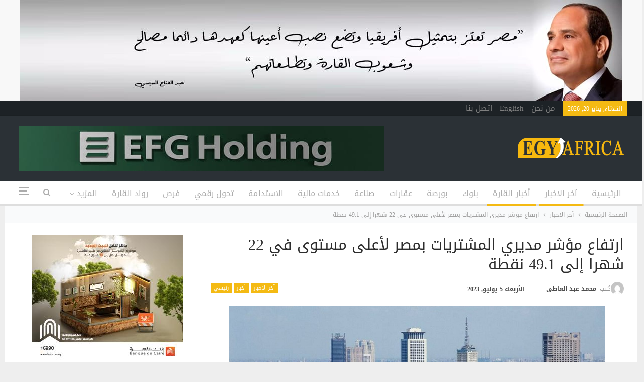

--- FILE ---
content_type: text/html; charset=UTF-8
request_url: https://egy-africa.com/%D8%A7%D8%B1%D8%AA%D9%81%D8%A7%D8%B9-%D9%85%D8%A4%D8%B4%D8%B1-%D9%85%D8%AF%D9%8A%D8%B1%D9%8A-%D8%A7%D9%84%D9%85%D8%B4%D8%AA%D8%B1%D9%8A%D8%A7%D8%AA-%D8%A8%D9%85%D8%B5%D8%B1-%D9%84%D8%A3%D8%B9%D9%84/
body_size: 110449
content:
	<!DOCTYPE html>
		<!--[if IE 8]>
	<html class="ie ie8" dir="rtl" lang="ar"> <![endif]-->
	<!--[if IE 9]>
	<html class="ie ie9" dir="rtl" lang="ar"> <![endif]-->
	<!--[if gt IE 9]><!-->
<html dir="rtl" lang="ar"> <!--<![endif]-->
	<head>
				<meta charset="UTF-8">
		<meta http-equiv="X-UA-Compatible" content="IE=edge">
		<meta name="viewport" content="width=device-width, initial-scale=1.0">
		<link rel="pingback" href="https://egy-africa.com/xmlrpc.php"/>

		<meta name='robots' content='index, follow, max-image-preview:large, max-snippet:-1, max-video-preview:-1' />

	<!-- This site is optimized with the Yoast SEO plugin v23.7 - https://yoast.com/wordpress/plugins/seo/ -->
	<title>ارتفاع مؤشر مديري المشتريات بمصر لأعلى مستوى في 22 شهرا إلى 49.1 نقطة - Egy Africa</title><link rel="preload" as="style" href="https://fonts.googleapis.com/css?family=Roboto%3A400%7COswald&#038;display=swap" /><link rel="stylesheet" href="https://fonts.googleapis.com/css?family=Roboto%3A400%7COswald&#038;display=swap" media="print" onload="this.media='all'" /><noscript><link rel="stylesheet" href="https://fonts.googleapis.com/css?family=Roboto%3A400%7COswald&#038;display=swap" /></noscript>
	<link rel="canonical" href="https://egy-africa.com/ارتفاع-مؤشر-مديري-المشتريات-بمصر-لأعل/" />
	<meta property="og:locale" content="ar_AR" />
	<meta property="og:type" content="article" />
	<meta property="og:title" content="ارتفاع مؤشر مديري المشتريات بمصر لأعلى مستوى في 22 شهرا إلى 49.1 نقطة - Egy Africa" />
	<meta property="og:description" content="ارتفع مؤشر ستاندرد آند بورز جلوبال لمديري المشتريات في مصر إلى 49.1 نقطة في يونيو من 47.8 نقطة في مايو. وأظهر مسح الوكالة اليوم الأربعاء، أن نشاط القطاع الخاص غير النفطي في مصر انكمش للشهر الحادي والثلاثين على التوالي خلال يونيو، متأثراً باستمرار ارتفاع التضخم وضعف الطلب. &nbsp; وأشار المسح إلى انخفاض كل من الإنتاج [&hellip;]" />
	<meta property="og:url" content="https://egy-africa.com/ارتفاع-مؤشر-مديري-المشتريات-بمصر-لأعل/" />
	<meta property="og:site_name" content="Egy Africa" />
	<meta property="article:published_time" content="2023-07-05T06:42:31+00:00" />
	<meta property="og:image" content="https://egy-africa.com/wp-content/uploads/2021/03/مصر-2.jpg" />
	<meta property="og:image:width" content="750" />
	<meta property="og:image:height" content="430" />
	<meta property="og:image:type" content="image/jpeg" />
	<meta name="author" content="محمد عبد العاطى" />
	<meta name="twitter:card" content="summary_large_image" />
	<meta name="twitter:label1" content="كُتب بواسطة" />
	<meta name="twitter:data1" content="محمد عبد العاطى" />
	<meta name="twitter:label2" content="وقت القراءة المُقدّر" />
	<meta name="twitter:data2" content="دقيقة واحدة" />
	<script type="application/ld+json" class="yoast-schema-graph">{"@context":"https://schema.org","@graph":[{"@type":"WebPage","@id":"https://egy-africa.com/%d8%a7%d8%b1%d8%aa%d9%81%d8%a7%d8%b9-%d9%85%d8%a4%d8%b4%d8%b1-%d9%85%d8%af%d9%8a%d8%b1%d9%8a-%d8%a7%d9%84%d9%85%d8%b4%d8%aa%d8%b1%d9%8a%d8%a7%d8%aa-%d8%a8%d9%85%d8%b5%d8%b1-%d9%84%d8%a3%d8%b9%d9%84/","url":"https://egy-africa.com/%d8%a7%d8%b1%d8%aa%d9%81%d8%a7%d8%b9-%d9%85%d8%a4%d8%b4%d8%b1-%d9%85%d8%af%d9%8a%d8%b1%d9%8a-%d8%a7%d9%84%d9%85%d8%b4%d8%aa%d8%b1%d9%8a%d8%a7%d8%aa-%d8%a8%d9%85%d8%b5%d8%b1-%d9%84%d8%a3%d8%b9%d9%84/","name":"ارتفاع مؤشر مديري المشتريات بمصر لأعلى مستوى في 22 شهرا إلى 49.1 نقطة - Egy Africa","isPartOf":{"@id":"https://egy-africa.com/#website"},"primaryImageOfPage":{"@id":"https://egy-africa.com/%d8%a7%d8%b1%d8%aa%d9%81%d8%a7%d8%b9-%d9%85%d8%a4%d8%b4%d8%b1-%d9%85%d8%af%d9%8a%d8%b1%d9%8a-%d8%a7%d9%84%d9%85%d8%b4%d8%aa%d8%b1%d9%8a%d8%a7%d8%aa-%d8%a8%d9%85%d8%b5%d8%b1-%d9%84%d8%a3%d8%b9%d9%84/#primaryimage"},"image":{"@id":"https://egy-africa.com/%d8%a7%d8%b1%d8%aa%d9%81%d8%a7%d8%b9-%d9%85%d8%a4%d8%b4%d8%b1-%d9%85%d8%af%d9%8a%d8%b1%d9%8a-%d8%a7%d9%84%d9%85%d8%b4%d8%aa%d8%b1%d9%8a%d8%a7%d8%aa-%d8%a8%d9%85%d8%b5%d8%b1-%d9%84%d8%a3%d8%b9%d9%84/#primaryimage"},"thumbnailUrl":"https://egy-africa.com/wp-content/uploads/2021/03/مصر-2.jpg","datePublished":"2023-07-05T06:42:31+00:00","dateModified":"2023-07-05T06:42:31+00:00","author":{"@id":"https://egy-africa.com/#/schema/person/5790791ed36237dab02d40879109d3ec"},"breadcrumb":{"@id":"https://egy-africa.com/%d8%a7%d8%b1%d8%aa%d9%81%d8%a7%d8%b9-%d9%85%d8%a4%d8%b4%d8%b1-%d9%85%d8%af%d9%8a%d8%b1%d9%8a-%d8%a7%d9%84%d9%85%d8%b4%d8%aa%d8%b1%d9%8a%d8%a7%d8%aa-%d8%a8%d9%85%d8%b5%d8%b1-%d9%84%d8%a3%d8%b9%d9%84/#breadcrumb"},"inLanguage":"ar","potentialAction":[{"@type":"ReadAction","target":["https://egy-africa.com/%d8%a7%d8%b1%d8%aa%d9%81%d8%a7%d8%b9-%d9%85%d8%a4%d8%b4%d8%b1-%d9%85%d8%af%d9%8a%d8%b1%d9%8a-%d8%a7%d9%84%d9%85%d8%b4%d8%aa%d8%b1%d9%8a%d8%a7%d8%aa-%d8%a8%d9%85%d8%b5%d8%b1-%d9%84%d8%a3%d8%b9%d9%84/"]}]},{"@type":"ImageObject","inLanguage":"ar","@id":"https://egy-africa.com/%d8%a7%d8%b1%d8%aa%d9%81%d8%a7%d8%b9-%d9%85%d8%a4%d8%b4%d8%b1-%d9%85%d8%af%d9%8a%d8%b1%d9%8a-%d8%a7%d9%84%d9%85%d8%b4%d8%aa%d8%b1%d9%8a%d8%a7%d8%aa-%d8%a8%d9%85%d8%b5%d8%b1-%d9%84%d8%a3%d8%b9%d9%84/#primaryimage","url":"https://egy-africa.com/wp-content/uploads/2021/03/مصر-2.jpg","contentUrl":"https://egy-africa.com/wp-content/uploads/2021/03/مصر-2.jpg","width":750,"height":430},{"@type":"BreadcrumbList","@id":"https://egy-africa.com/%d8%a7%d8%b1%d8%aa%d9%81%d8%a7%d8%b9-%d9%85%d8%a4%d8%b4%d8%b1-%d9%85%d8%af%d9%8a%d8%b1%d9%8a-%d8%a7%d9%84%d9%85%d8%b4%d8%aa%d8%b1%d9%8a%d8%a7%d8%aa-%d8%a8%d9%85%d8%b5%d8%b1-%d9%84%d8%a3%d8%b9%d9%84/#breadcrumb","itemListElement":[{"@type":"ListItem","position":1,"name":"الرئيسية","item":"https://egy-africa.com/"},{"@type":"ListItem","position":2,"name":"ارتفاع مؤشر مديري المشتريات بمصر لأعلى مستوى في 22 شهرا إلى 49.1 نقطة"}]},{"@type":"WebSite","@id":"https://egy-africa.com/#website","url":"https://egy-africa.com/","name":"Egy Africa","description":"","potentialAction":[{"@type":"SearchAction","target":{"@type":"EntryPoint","urlTemplate":"https://egy-africa.com/?s={search_term_string}"},"query-input":{"@type":"PropertyValueSpecification","valueRequired":true,"valueName":"search_term_string"}}],"inLanguage":"ar"},{"@type":"Person","@id":"https://egy-africa.com/#/schema/person/5790791ed36237dab02d40879109d3ec","name":"محمد عبد العاطى","image":{"@type":"ImageObject","inLanguage":"ar","@id":"https://egy-africa.com/#/schema/person/image/","url":"https://secure.gravatar.com/avatar/3720f7d2bd07ed85dcc7adb50280357b?s=96&d=mm&r=g","contentUrl":"https://secure.gravatar.com/avatar/3720f7d2bd07ed85dcc7adb50280357b?s=96&d=mm&r=g","caption":"محمد عبد العاطى"},"sameAs":["mohamed nour"],"url":"https://egy-africa.com/author/mohammed-abdel-ati/"}]}</script>
	<!-- / Yoast SEO plugin. -->


<link rel='dns-prefetch' href='//stats.wp.com' />
<link rel='dns-prefetch' href='//fonts.googleapis.com' />
<link href='https://fonts.gstatic.com' crossorigin rel='preconnect' />
<link rel="alternate" type="application/rss+xml" title=" Egy Africa &laquo; الخلاصة" href="https://egy-africa.com/feed/" />
<link rel="alternate" type="application/rss+xml" title=" Egy Africa &laquo; خلاصة التعليقات" href="https://egy-africa.com/comments/feed/" />
<link rel="alternate" type="application/rss+xml" title=" Egy Africa &laquo; ارتفاع مؤشر مديري المشتريات بمصر لأعلى مستوى في 22 شهرا إلى 49.1 نقطة خلاصة التعليقات" href="https://egy-africa.com/%d8%a7%d8%b1%d8%aa%d9%81%d8%a7%d8%b9-%d9%85%d8%a4%d8%b4%d8%b1-%d9%85%d8%af%d9%8a%d8%b1%d9%8a-%d8%a7%d9%84%d9%85%d8%b4%d8%aa%d8%b1%d9%8a%d8%a7%d8%aa-%d8%a8%d9%85%d8%b5%d8%b1-%d9%84%d8%a3%d8%b9%d9%84/feed/" />
<style id='wp-emoji-styles-inline-css' type='text/css'>

	img.wp-smiley, img.emoji {
		display: inline !important;
		border: none !important;
		box-shadow: none !important;
		height: 1em !important;
		width: 1em !important;
		margin: 0 0.07em !important;
		vertical-align: -0.1em !important;
		background: none !important;
		padding: 0 !important;
	}
</style>
<link rel='stylesheet' id='wp-block-library-rtl-css' href='https://egy-africa.com/wp-includes/css/dist/block-library/style-rtl.min.css?ver=6.6.4' type='text/css' media='all' />
<link rel='stylesheet' id='mediaelement-css' href='https://egy-africa.com/wp-includes/js/mediaelement/mediaelementplayer-legacy.min.css?ver=4.2.17' type='text/css' media='all' />
<link rel='stylesheet' id='wp-mediaelement-css' href='https://egy-africa.com/wp-includes/js/mediaelement/wp-mediaelement.min.css?ver=6.6.4' type='text/css' media='all' />
<style id='jetpack-sharing-buttons-style-inline-css' type='text/css'>
.jetpack-sharing-buttons__services-list{display:flex;flex-direction:row;flex-wrap:wrap;gap:0;list-style-type:none;margin:5px;padding:0}.jetpack-sharing-buttons__services-list.has-small-icon-size{font-size:12px}.jetpack-sharing-buttons__services-list.has-normal-icon-size{font-size:16px}.jetpack-sharing-buttons__services-list.has-large-icon-size{font-size:24px}.jetpack-sharing-buttons__services-list.has-huge-icon-size{font-size:36px}@media print{.jetpack-sharing-buttons__services-list{display:none!important}}.editor-styles-wrapper .wp-block-jetpack-sharing-buttons{gap:0;padding-inline-start:0}ul.jetpack-sharing-buttons__services-list.has-background{padding:1.25em 2.375em}
</style>
<style id='classic-theme-styles-inline-css' type='text/css'>
/*! This file is auto-generated */
.wp-block-button__link{color:#fff;background-color:#32373c;border-radius:9999px;box-shadow:none;text-decoration:none;padding:calc(.667em + 2px) calc(1.333em + 2px);font-size:1.125em}.wp-block-file__button{background:#32373c;color:#fff;text-decoration:none}
</style>
<style id='global-styles-inline-css' type='text/css'>
:root{--wp--preset--aspect-ratio--square: 1;--wp--preset--aspect-ratio--4-3: 4/3;--wp--preset--aspect-ratio--3-4: 3/4;--wp--preset--aspect-ratio--3-2: 3/2;--wp--preset--aspect-ratio--2-3: 2/3;--wp--preset--aspect-ratio--16-9: 16/9;--wp--preset--aspect-ratio--9-16: 9/16;--wp--preset--color--black: #000000;--wp--preset--color--cyan-bluish-gray: #abb8c3;--wp--preset--color--white: #ffffff;--wp--preset--color--pale-pink: #f78da7;--wp--preset--color--vivid-red: #cf2e2e;--wp--preset--color--luminous-vivid-orange: #ff6900;--wp--preset--color--luminous-vivid-amber: #fcb900;--wp--preset--color--light-green-cyan: #7bdcb5;--wp--preset--color--vivid-green-cyan: #00d084;--wp--preset--color--pale-cyan-blue: #8ed1fc;--wp--preset--color--vivid-cyan-blue: #0693e3;--wp--preset--color--vivid-purple: #9b51e0;--wp--preset--gradient--vivid-cyan-blue-to-vivid-purple: linear-gradient(135deg,rgba(6,147,227,1) 0%,rgb(155,81,224) 100%);--wp--preset--gradient--light-green-cyan-to-vivid-green-cyan: linear-gradient(135deg,rgb(122,220,180) 0%,rgb(0,208,130) 100%);--wp--preset--gradient--luminous-vivid-amber-to-luminous-vivid-orange: linear-gradient(135deg,rgba(252,185,0,1) 0%,rgba(255,105,0,1) 100%);--wp--preset--gradient--luminous-vivid-orange-to-vivid-red: linear-gradient(135deg,rgba(255,105,0,1) 0%,rgb(207,46,46) 100%);--wp--preset--gradient--very-light-gray-to-cyan-bluish-gray: linear-gradient(135deg,rgb(238,238,238) 0%,rgb(169,184,195) 100%);--wp--preset--gradient--cool-to-warm-spectrum: linear-gradient(135deg,rgb(74,234,220) 0%,rgb(151,120,209) 20%,rgb(207,42,186) 40%,rgb(238,44,130) 60%,rgb(251,105,98) 80%,rgb(254,248,76) 100%);--wp--preset--gradient--blush-light-purple: linear-gradient(135deg,rgb(255,206,236) 0%,rgb(152,150,240) 100%);--wp--preset--gradient--blush-bordeaux: linear-gradient(135deg,rgb(254,205,165) 0%,rgb(254,45,45) 50%,rgb(107,0,62) 100%);--wp--preset--gradient--luminous-dusk: linear-gradient(135deg,rgb(255,203,112) 0%,rgb(199,81,192) 50%,rgb(65,88,208) 100%);--wp--preset--gradient--pale-ocean: linear-gradient(135deg,rgb(255,245,203) 0%,rgb(182,227,212) 50%,rgb(51,167,181) 100%);--wp--preset--gradient--electric-grass: linear-gradient(135deg,rgb(202,248,128) 0%,rgb(113,206,126) 100%);--wp--preset--gradient--midnight: linear-gradient(135deg,rgb(2,3,129) 0%,rgb(40,116,252) 100%);--wp--preset--font-size--small: 13px;--wp--preset--font-size--medium: 20px;--wp--preset--font-size--large: 36px;--wp--preset--font-size--x-large: 42px;--wp--preset--spacing--20: 0.44rem;--wp--preset--spacing--30: 0.67rem;--wp--preset--spacing--40: 1rem;--wp--preset--spacing--50: 1.5rem;--wp--preset--spacing--60: 2.25rem;--wp--preset--spacing--70: 3.38rem;--wp--preset--spacing--80: 5.06rem;--wp--preset--shadow--natural: 6px 6px 9px rgba(0, 0, 0, 0.2);--wp--preset--shadow--deep: 12px 12px 50px rgba(0, 0, 0, 0.4);--wp--preset--shadow--sharp: 6px 6px 0px rgba(0, 0, 0, 0.2);--wp--preset--shadow--outlined: 6px 6px 0px -3px rgba(255, 255, 255, 1), 6px 6px rgba(0, 0, 0, 1);--wp--preset--shadow--crisp: 6px 6px 0px rgba(0, 0, 0, 1);}:where(.is-layout-flex){gap: 0.5em;}:where(.is-layout-grid){gap: 0.5em;}body .is-layout-flex{display: flex;}.is-layout-flex{flex-wrap: wrap;align-items: center;}.is-layout-flex > :is(*, div){margin: 0;}body .is-layout-grid{display: grid;}.is-layout-grid > :is(*, div){margin: 0;}:where(.wp-block-columns.is-layout-flex){gap: 2em;}:where(.wp-block-columns.is-layout-grid){gap: 2em;}:where(.wp-block-post-template.is-layout-flex){gap: 1.25em;}:where(.wp-block-post-template.is-layout-grid){gap: 1.25em;}.has-black-color{color: var(--wp--preset--color--black) !important;}.has-cyan-bluish-gray-color{color: var(--wp--preset--color--cyan-bluish-gray) !important;}.has-white-color{color: var(--wp--preset--color--white) !important;}.has-pale-pink-color{color: var(--wp--preset--color--pale-pink) !important;}.has-vivid-red-color{color: var(--wp--preset--color--vivid-red) !important;}.has-luminous-vivid-orange-color{color: var(--wp--preset--color--luminous-vivid-orange) !important;}.has-luminous-vivid-amber-color{color: var(--wp--preset--color--luminous-vivid-amber) !important;}.has-light-green-cyan-color{color: var(--wp--preset--color--light-green-cyan) !important;}.has-vivid-green-cyan-color{color: var(--wp--preset--color--vivid-green-cyan) !important;}.has-pale-cyan-blue-color{color: var(--wp--preset--color--pale-cyan-blue) !important;}.has-vivid-cyan-blue-color{color: var(--wp--preset--color--vivid-cyan-blue) !important;}.has-vivid-purple-color{color: var(--wp--preset--color--vivid-purple) !important;}.has-black-background-color{background-color: var(--wp--preset--color--black) !important;}.has-cyan-bluish-gray-background-color{background-color: var(--wp--preset--color--cyan-bluish-gray) !important;}.has-white-background-color{background-color: var(--wp--preset--color--white) !important;}.has-pale-pink-background-color{background-color: var(--wp--preset--color--pale-pink) !important;}.has-vivid-red-background-color{background-color: var(--wp--preset--color--vivid-red) !important;}.has-luminous-vivid-orange-background-color{background-color: var(--wp--preset--color--luminous-vivid-orange) !important;}.has-luminous-vivid-amber-background-color{background-color: var(--wp--preset--color--luminous-vivid-amber) !important;}.has-light-green-cyan-background-color{background-color: var(--wp--preset--color--light-green-cyan) !important;}.has-vivid-green-cyan-background-color{background-color: var(--wp--preset--color--vivid-green-cyan) !important;}.has-pale-cyan-blue-background-color{background-color: var(--wp--preset--color--pale-cyan-blue) !important;}.has-vivid-cyan-blue-background-color{background-color: var(--wp--preset--color--vivid-cyan-blue) !important;}.has-vivid-purple-background-color{background-color: var(--wp--preset--color--vivid-purple) !important;}.has-black-border-color{border-color: var(--wp--preset--color--black) !important;}.has-cyan-bluish-gray-border-color{border-color: var(--wp--preset--color--cyan-bluish-gray) !important;}.has-white-border-color{border-color: var(--wp--preset--color--white) !important;}.has-pale-pink-border-color{border-color: var(--wp--preset--color--pale-pink) !important;}.has-vivid-red-border-color{border-color: var(--wp--preset--color--vivid-red) !important;}.has-luminous-vivid-orange-border-color{border-color: var(--wp--preset--color--luminous-vivid-orange) !important;}.has-luminous-vivid-amber-border-color{border-color: var(--wp--preset--color--luminous-vivid-amber) !important;}.has-light-green-cyan-border-color{border-color: var(--wp--preset--color--light-green-cyan) !important;}.has-vivid-green-cyan-border-color{border-color: var(--wp--preset--color--vivid-green-cyan) !important;}.has-pale-cyan-blue-border-color{border-color: var(--wp--preset--color--pale-cyan-blue) !important;}.has-vivid-cyan-blue-border-color{border-color: var(--wp--preset--color--vivid-cyan-blue) !important;}.has-vivid-purple-border-color{border-color: var(--wp--preset--color--vivid-purple) !important;}.has-vivid-cyan-blue-to-vivid-purple-gradient-background{background: var(--wp--preset--gradient--vivid-cyan-blue-to-vivid-purple) !important;}.has-light-green-cyan-to-vivid-green-cyan-gradient-background{background: var(--wp--preset--gradient--light-green-cyan-to-vivid-green-cyan) !important;}.has-luminous-vivid-amber-to-luminous-vivid-orange-gradient-background{background: var(--wp--preset--gradient--luminous-vivid-amber-to-luminous-vivid-orange) !important;}.has-luminous-vivid-orange-to-vivid-red-gradient-background{background: var(--wp--preset--gradient--luminous-vivid-orange-to-vivid-red) !important;}.has-very-light-gray-to-cyan-bluish-gray-gradient-background{background: var(--wp--preset--gradient--very-light-gray-to-cyan-bluish-gray) !important;}.has-cool-to-warm-spectrum-gradient-background{background: var(--wp--preset--gradient--cool-to-warm-spectrum) !important;}.has-blush-light-purple-gradient-background{background: var(--wp--preset--gradient--blush-light-purple) !important;}.has-blush-bordeaux-gradient-background{background: var(--wp--preset--gradient--blush-bordeaux) !important;}.has-luminous-dusk-gradient-background{background: var(--wp--preset--gradient--luminous-dusk) !important;}.has-pale-ocean-gradient-background{background: var(--wp--preset--gradient--pale-ocean) !important;}.has-electric-grass-gradient-background{background: var(--wp--preset--gradient--electric-grass) !important;}.has-midnight-gradient-background{background: var(--wp--preset--gradient--midnight) !important;}.has-small-font-size{font-size: var(--wp--preset--font-size--small) !important;}.has-medium-font-size{font-size: var(--wp--preset--font-size--medium) !important;}.has-large-font-size{font-size: var(--wp--preset--font-size--large) !important;}.has-x-large-font-size{font-size: var(--wp--preset--font-size--x-large) !important;}
:where(.wp-block-post-template.is-layout-flex){gap: 1.25em;}:where(.wp-block-post-template.is-layout-grid){gap: 1.25em;}
:where(.wp-block-columns.is-layout-flex){gap: 2em;}:where(.wp-block-columns.is-layout-grid){gap: 2em;}
:root :where(.wp-block-pullquote){font-size: 1.5em;line-height: 1.6;}
</style>
<link rel='stylesheet' id='ms-main-css' href='https://egy-africa.com/wp-content/plugins/masterslider/public/assets/css/masterslider.main.css?ver=3.5.5' type='text/css' media='all' />
<link rel='stylesheet' id='ms-custom-css' href='https://egy-africa.com/wp-content/uploads/masterslider/custom.css?ver=6.5' type='text/css' media='all' />

<link rel='stylesheet' id='better-framework-font-1-css' href='//fonts.googleapis.com/earlyaccess/droidarabickufi.css' type='text/css' media='all' />
<style id='rocket-lazyload-inline-css' type='text/css'>
.rll-youtube-player{position:relative;padding-bottom:56.23%;height:0;overflow:hidden;max-width:100%;}.rll-youtube-player:focus-within{outline: 2px solid currentColor;outline-offset: 5px;}.rll-youtube-player iframe{position:absolute;top:0;left:0;width:100%;height:100%;z-index:100;background:0 0}.rll-youtube-player img{bottom:0;display:block;left:0;margin:auto;max-width:100%;width:100%;position:absolute;right:0;top:0;border:none;height:auto;-webkit-transition:.4s all;-moz-transition:.4s all;transition:.4s all}.rll-youtube-player img:hover{-webkit-filter:brightness(75%)}.rll-youtube-player .play{height:100%;width:100%;left:0;top:0;position:absolute;background:url(https://egy-africa.com/wp-content/plugins/wp-rocket/assets/img/youtube.png) no-repeat center;background-color: transparent !important;cursor:pointer;border:none;}
</style>
<script type="text/javascript" src="https://egy-africa.com/wp-includes/js/jquery/jquery.min.js?ver=3.7.1" id="jquery-core-js"></script>
<script type="text/javascript" src="https://egy-africa.com/wp-includes/js/jquery/jquery-migrate.min.js?ver=3.4.1" id="jquery-migrate-js"></script>
<!--[if lt IE 9]>
<script type="text/javascript" src="https://egy-africa.com/wp-content/themes/publisher/includes/libs/better-framework/assets/js/html5shiv.min.js?ver=3.15.0" id="bf-html5shiv-js"></script>
<![endif]-->
<!--[if lt IE 9]>
<script type="text/javascript" src="https://egy-africa.com/wp-content/themes/publisher/includes/libs/better-framework/assets/js/respond.min.js?ver=3.15.0" id="bf-respond-js"></script>
<![endif]-->
<link rel="https://api.w.org/" href="https://egy-africa.com/wp-json/" /><link rel="alternate" title="JSON" type="application/json" href="https://egy-africa.com/wp-json/wp/v2/posts/342583" /><link rel="EditURI" type="application/rsd+xml" title="RSD" href="https://egy-africa.com/xmlrpc.php?rsd" />
<meta name="generator" content="WordPress 6.6.4" />
<link rel='shortlink' href='https://egy-africa.com/?p=342583' />
<link rel="alternate" title="oEmbed (JSON)" type="application/json+oembed" href="https://egy-africa.com/wp-json/oembed/1.0/embed?url=https%3A%2F%2Fegy-africa.com%2F%25d8%25a7%25d8%25b1%25d8%25aa%25d9%2581%25d8%25a7%25d8%25b9-%25d9%2585%25d8%25a4%25d8%25b4%25d8%25b1-%25d9%2585%25d8%25af%25d9%258a%25d8%25b1%25d9%258a-%25d8%25a7%25d9%2584%25d9%2585%25d8%25b4%25d8%25aa%25d8%25b1%25d9%258a%25d8%25a7%25d8%25aa-%25d8%25a8%25d9%2585%25d8%25b5%25d8%25b1-%25d9%2584%25d8%25a3%25d8%25b9%25d9%2584%2F" />
<link rel="alternate" title="oEmbed (XML)" type="text/xml+oembed" href="https://egy-africa.com/wp-json/oembed/1.0/embed?url=https%3A%2F%2Fegy-africa.com%2F%25d8%25a7%25d8%25b1%25d8%25aa%25d9%2581%25d8%25a7%25d8%25b9-%25d9%2585%25d8%25a4%25d8%25b4%25d8%25b1-%25d9%2585%25d8%25af%25d9%258a%25d8%25b1%25d9%258a-%25d8%25a7%25d9%2584%25d9%2585%25d8%25b4%25d8%25aa%25d8%25b1%25d9%258a%25d8%25a7%25d8%25aa-%25d8%25a8%25d9%2585%25d8%25b5%25d8%25b1-%25d9%2584%25d8%25a3%25d8%25b9%25d9%2584%2F&#038;format=xml" />
<script>var ms_grabbing_curosr='https://egy-africa.com/wp-content/plugins/masterslider/public/assets/css/common/grabbing.cur',ms_grab_curosr='https://egy-africa.com/wp-content/plugins/masterslider/public/assets/css/common/grab.cur';</script>
<meta name="generator" content="MasterSlider 3.5.5 - Responsive Touch Image Slider" />
	<style>img#wpstats{display:none}</style>
		<meta name="google-site-verification" content="f3Is9833KxB2QzBY_1ECJHNh_eK0B_ftmynEPujMvxw" />
<!-- Global site tag (gtag.js) - Google Analytics -->
<script async src="https://www.googletagmanager.com/gtag/js?id=UA-186409807-1"></script>
<script>
  window.dataLayer = window.dataLayer || [];
  function gtag(){dataLayer.push(arguments);}
  gtag('js', new Date());

  gtag('config', 'UA-186409807-1');
</script>
<meta name="generator" content="Powered by WPBakery Page Builder - drag and drop page builder for WordPress."/>
<script type="application/ld+json">{
    "@context": "http://schema.org/",
    "@type": "Organization",
    "@id": "#organization",
    "logo": {
        "@type": "ImageObject",
        "url": "https://egy-africa.com/wp-content/uploads/2021/03/egy-africa.png"
    },
    "url": "https://egy-africa.com/",
    "name": " Egy Africa",
    "description": ""
}</script>
<script type="application/ld+json">{
    "@context": "http://schema.org/",
    "@type": "WebSite",
    "name": " Egy Africa",
    "alternateName": "",
    "url": "https://egy-africa.com/"
}</script>
<script type="application/ld+json">{
    "@context": "http://schema.org/",
    "@type": "BlogPosting",
    "headline": "\u0627\u0631\u062a\u0641\u0627\u0639 \u0645\u0624\u0634\u0631 \u0645\u062f\u064a\u0631\u064a \u0627\u0644\u0645\u0634\u062a\u0631\u064a\u0627\u062a \u0628\u0645\u0635\u0631 \u0644\u0623\u0639\u0644\u0649 \u0645\u0633\u062a\u0648\u0649 \u0641\u064a 22 \u0634\u0647\u0631\u0627 \u0625\u0644\u0649 49.1 \u0646\u0642\u0637\u0629",
    "description": "\u0627\u0631\u062a\u0641\u0639 \u0645\u0624\u0634\u0631 \u0633\u062a\u0627\u0646\u062f\u0631\u062f \u0622\u0646\u062f \u0628\u0648\u0631\u0632 \u062c\u0644\u0648\u0628\u0627\u0644 \u0644\u0645\u062f\u064a\u0631\u064a \u0627\u0644\u0645\u0634\u062a\u0631\u064a\u0627\u062a \u0641\u064a \u0645\u0635\u0631 \u0625\u0644\u0649 49.1 \u0646\u0642\u0637\u0629 \u0641\u064a \u064a\u0648\u0646\u064a\u0648 \u0645\u0646 47.8 \u0646\u0642\u0637\u0629 \u0641\u064a \u0645\u0627\u064a\u0648.\u0648\u0623\u0638\u0647\u0631 \u0645\u0633\u062d \u0627\u0644\u0648\u0643\u0627\u0644\u0629 \u0627\u0644\u064a\u0648\u0645 \u0627\u0644\u0623\u0631\u0628\u0639\u0627\u0621\u060c \u0623\u0646 \u0646\u0634\u0627\u0637 \u0627\u0644\u0642\u0637\u0627\u0639 \u0627\u0644\u062e\u0627\u0635 \u063a\u064a\u0631 \u0627\u0644\u0646\u0641\u0637\u064a \u0641\u064a \u0645\u0635\u0631 \u0627\u0646\u0643\u0645\u0634 \u0644\u0644\u0634\u0647\u0631 \u0627\u0644\u062d\u0627\u062f\u064a \u0648\u0627\u0644\u062b\u0644\u0627\u062b\u064a\u0646 \u0639\u0644\u0649 \u0627\u0644\u062a\u0648\u0627\u0644\u064a \u062e\u0644\u0627\u0644 \u064a\u0648\u0646\u064a\u0648\u060c \u0645\u062a\u0623\u062b\u0631\u0627\u064b \u0628\u0627\u0633\u062a\u0645\u0631\u0627\u0631 \u0627\u0631\u062a\u0641",
    "datePublished": "2023-07-05",
    "dateModified": "2023-07-05",
    "author": {
        "@type": "Person",
        "@id": "#person-",
        "name": "\u0645\u062d\u0645\u062f \u0639\u0628\u062f \u0627\u0644\u0639\u0627\u0637\u0649"
    },
    "image": "https://egy-africa.com/wp-content/uploads/2021/03/\u0645\u0635\u0631-2.jpg",
    "interactionStatistic": [
        {
            "@type": "InteractionCounter",
            "interactionType": "http://schema.org/CommentAction",
            "userInteractionCount": "0"
        }
    ],
    "publisher": {
        "@id": "#organization"
    },
    "mainEntityOfPage": "https://egy-africa.com/%d8%a7%d8%b1%d8%aa%d9%81%d8%a7%d8%b9-%d9%85%d8%a4%d8%b4%d8%b1-%d9%85%d8%af%d9%8a%d8%b1%d9%8a-%d8%a7%d9%84%d9%85%d8%b4%d8%aa%d8%b1%d9%8a%d8%a7%d8%aa-%d8%a8%d9%85%d8%b5%d8%b1-%d9%84%d8%a3%d8%b9%d9%84/"
}</script>
<link rel='stylesheet' id='better-playlist' href='https://egy-africa.com/wp-content/plugins/better-playlist/css/better-playlist-rtl.min.css' type='text/css' media='all' />
<link rel='stylesheet' id='bs-icons' href='https://egy-africa.com/wp-content/themes/publisher/includes/libs/better-framework/assets/css/bs-icons.css' type='text/css' media='all' />
<link rel='stylesheet' id='better-social-counter' href='https://egy-africa.com/wp-content/plugins/better-social-counter/css/style.min.css' type='text/css' media='all' />
<link rel='stylesheet' id='better-social-counter-rtl' href='https://egy-africa.com/wp-content/plugins/better-social-counter/css/rtl.min.css' type='text/css' media='all' />
<link rel='stylesheet' id='bf-slick' href='https://egy-africa.com/wp-content/themes/publisher/includes/libs/better-framework/assets/css/slick.min.css' type='text/css' media='all' />
<link rel='stylesheet' id='fontawesome' href='https://egy-africa.com/wp-content/themes/publisher/includes/libs/better-framework/assets/css/font-awesome.min.css' type='text/css' media='all' />

<link rel='stylesheet' id='better-reviews' href='https://egy-africa.com/wp-content/plugins/better-reviews/css/better-reviews.min.css' type='text/css' media='all' />
<link rel='stylesheet' id='better-reviews-rtl' href='https://egy-africa.com/wp-content/plugins/better-reviews/css/better-reviews-rtl.min.css' type='text/css' media='all' />
<link rel='stylesheet' id='smart-lists-pack-pro' href='https://egy-africa.com/wp-content/plugins/smart-lists-pack-pro/css/smart-lists-pack.min.css' type='text/css' media='all' />
<link rel='stylesheet' id='smart-lists-pack-rtl' href='https://egy-africa.com/wp-content/plugins/smart-lists-pack-pro/css/smart-lists-pack-rtl.min.css' type='text/css' media='all' />
<link rel='stylesheet' id='wp-embedder-pack-pro' href='https://egy-africa.com/wp-content/plugins/wp-embedder-pack/assets/css/wpep.min.css' type='text/css' media='all' />
<link rel='stylesheet' id='pretty-photo' href='https://egy-africa.com/wp-content/themes/publisher/includes/libs/better-framework/assets/css/pretty-photo.min.css' type='text/css' media='all' />
<link rel='stylesheet' id='theme-libs' href='https://egy-africa.com/wp-content/themes/publisher/css/theme-libs.min.css' type='text/css' media='all' />
<link rel='stylesheet' id='publisher' href='https://egy-africa.com/wp-content/themes/publisher/style-7.11.0.min.css' type='text/css' media='all' />
<link rel='stylesheet' id='publisher-rtl' href='https://egy-africa.com/wp-content/themes/publisher/rtl.min.css' type='text/css' media='all' />
<link rel='stylesheet' id='vc-rtl-grid' href='https://egy-africa.com/wp-content/themes/publisher//css/vc-rtl-grid.min.css' type='text/css' media='all' />
<link rel='stylesheet' id='publisher-theme-cryptocurrency-news' href='https://egy-africa.com/wp-content/themes/publisher/includes/styles/cryptocurrency-news/style.min.css' type='text/css' media='all' />
<link rel='stylesheet' id='7.11.0-1749020841' href='https://egy-africa.com/wp-content/bs-booster-cache/e61d481806a32b272698c1e55b573eb7.css' type='text/css' media='all' />
<meta name="generator" content="Powered by Slider Revolution 6.5.5 - responsive, Mobile-Friendly Slider Plugin for WordPress with comfortable drag and drop interface." />
<link rel="icon" href="https://egy-africa.com/wp-content/uploads/2020/10/cropped-egy-512-32x32.png" sizes="32x32" />
<link rel="icon" href="https://egy-africa.com/wp-content/uploads/2020/10/cropped-egy-512-192x192.png" sizes="192x192" />
<link rel="apple-touch-icon" href="https://egy-africa.com/wp-content/uploads/2020/10/cropped-egy-512-180x180.png" />
<meta name="msapplication-TileImage" content="https://egy-africa.com/wp-content/uploads/2020/10/cropped-egy-512-270x270.png" />
<script type="text/javascript">function setREVStartSize(e){
			//window.requestAnimationFrame(function() {				 
				window.RSIW = window.RSIW===undefined ? window.innerWidth : window.RSIW;	
				window.RSIH = window.RSIH===undefined ? window.innerHeight : window.RSIH;	
				try {								
					var pw = document.getElementById(e.c).parentNode.offsetWidth,
						newh;
					pw = pw===0 || isNaN(pw) ? window.RSIW : pw;
					e.tabw = e.tabw===undefined ? 0 : parseInt(e.tabw);
					e.thumbw = e.thumbw===undefined ? 0 : parseInt(e.thumbw);
					e.tabh = e.tabh===undefined ? 0 : parseInt(e.tabh);
					e.thumbh = e.thumbh===undefined ? 0 : parseInt(e.thumbh);
					e.tabhide = e.tabhide===undefined ? 0 : parseInt(e.tabhide);
					e.thumbhide = e.thumbhide===undefined ? 0 : parseInt(e.thumbhide);
					e.mh = e.mh===undefined || e.mh=="" || e.mh==="auto" ? 0 : parseInt(e.mh,0);		
					if(e.layout==="fullscreen" || e.l==="fullscreen") 						
						newh = Math.max(e.mh,window.RSIH);					
					else{					
						e.gw = Array.isArray(e.gw) ? e.gw : [e.gw];
						for (var i in e.rl) if (e.gw[i]===undefined || e.gw[i]===0) e.gw[i] = e.gw[i-1];					
						e.gh = e.el===undefined || e.el==="" || (Array.isArray(e.el) && e.el.length==0)? e.gh : e.el;
						e.gh = Array.isArray(e.gh) ? e.gh : [e.gh];
						for (var i in e.rl) if (e.gh[i]===undefined || e.gh[i]===0) e.gh[i] = e.gh[i-1];
											
						var nl = new Array(e.rl.length),
							ix = 0,						
							sl;					
						e.tabw = e.tabhide>=pw ? 0 : e.tabw;
						e.thumbw = e.thumbhide>=pw ? 0 : e.thumbw;
						e.tabh = e.tabhide>=pw ? 0 : e.tabh;
						e.thumbh = e.thumbhide>=pw ? 0 : e.thumbh;					
						for (var i in e.rl) nl[i] = e.rl[i]<window.RSIW ? 0 : e.rl[i];
						sl = nl[0];									
						for (var i in nl) if (sl>nl[i] && nl[i]>0) { sl = nl[i]; ix=i;}															
						var m = pw>(e.gw[ix]+e.tabw+e.thumbw) ? 1 : (pw-(e.tabw+e.thumbw)) / (e.gw[ix]);					
						newh =  (e.gh[ix] * m) + (e.tabh + e.thumbh);
					}
					var el = document.getElementById(e.c);
					if (el!==null && el) el.style.height = newh+"px";					
					el = document.getElementById(e.c+"_wrapper");
					if (el!==null && el) {
						el.style.height = newh+"px";
						el.style.display = "block";
					}
				} catch(e){
					console.log("Failure at Presize of Slider:" + e)
				}					   
			//});
		  };</script>

<!-- BetterFramework Head Inline CSS -->
<style>
.bs-sks .bs-sksitem {
    float: left;
}
    .bs-sks .bs-sksiteml {
    left: 66%;
}
    .bs-sks .bs-sksitemr {
    right: 66%;
}

</style>
<!-- /BetterFramework Head Inline CSS-->
<noscript><style> .wpb_animate_when_almost_visible { opacity: 1; }</style></noscript><noscript><style id="rocket-lazyload-nojs-css">.rll-youtube-player, [data-lazy-src]{display:none !important;}</style></noscript>	</head>

<body data-rsssl=1 class="rtl post-template-default single single-post postid-342583 single-format-standard _masterslider _msp_version_3.5.5 bs-theme bs-publisher bs-publisher-cryptocurrency-news active-light-box bs-vc-rtl-grid close-rh page-layout-2-col page-layout-2-col-right boxed active-sticky-sidebar main-menu-sticky-smart main-menu-out-full-width active-ajax-search single-prim-cat-271 single-cat-271 single-cat-272 single-cat-377  bs-hide-ha wpb-js-composer js-comp-ver-6.7.0 vc_responsive bs-ll-d" dir="rtl">
<div class="off-canvas-overlay"></div>
<div class="off-canvas-container left skin-dark">
	<div class="off-canvas-inner">
		<span class="canvas-close"><i></i></span>
					<div class="off-canvas-header">
									<div class="logo">

						<a href="https://egy-africa.com/">
							<img src="data:image/svg+xml,%3Csvg%20xmlns='http://www.w3.org/2000/svg'%20viewBox='0%200%200%200'%3E%3C/svg%3E"
							     alt=" Egy Africa" data-lazy-src="https://egy-africa.com/wp-content/uploads/2020/12/مركز-المعلومات1.jpg"><noscript><img src="https://egy-africa.com/wp-content/uploads/2020/12/مركز-المعلومات1.jpg"
							     alt=" Egy Africa"></noscript>
						</a>
					</div>
									<div class="site-description"></div>
			</div>
						<div class="off-canvas-search">
				<form role="search" method="get" action="https://egy-africa.com">
					<input type="text" name="s" value=""
					       placeholder="بحث...">
					<i class="fa fa-search"></i>
				</form>
			</div>
						<nav class="off-canvas-menu">
				<ul class="menu bsm-pure clearfix">
					<li id="menu-item-318709" class="menu-item menu-item-type-post_type menu-item-object-page better-anim-fade menu-item-318709"><a href="https://egy-africa.com/%d8%a7%d9%84%d8%ac%d8%b2%d8%a7%d8%a6%d8%b1/">الجزائر</a></li>
<li id="menu-item-320254" class="menu-item menu-item-type-post_type menu-item-object-page better-anim-fade menu-item-320254"><a href="https://egy-africa.com/%d8%a7%d9%84%d9%85%d8%ba%d8%b1%d8%a8-2/">المغرب</a></li>
<li id="menu-item-320255" class="menu-item menu-item-type-post_type menu-item-object-page better-anim-fade menu-item-320255"><a href="https://egy-africa.com/%d8%aa%d9%88%d9%86%d8%b3-2/">تونس</a></li>
<li id="menu-item-320256" class="menu-item menu-item-type-post_type menu-item-object-page better-anim-fade menu-item-320256"><a href="https://egy-africa.com/%d8%ac%d9%86%d9%88%d8%a8-%d8%a3%d9%81%d8%b1%d9%8a%d9%82%d9%8a%d8%a7/">جنوب أفريقيا</a></li>
<li id="menu-item-320257" class="menu-item menu-item-type-post_type menu-item-object-page better-anim-fade menu-item-320257"><a href="https://egy-africa.com/%d8%b2%d8%a7%d9%85%d8%a8%d9%8a%d8%a7/">زامبيا</a></li>
<li id="menu-item-320258" class="menu-item menu-item-type-post_type menu-item-object-page better-anim-fade menu-item-320258"><a href="https://egy-africa.com/%d9%83%d9%8a%d9%86%d9%8a%d8%a7-2/">كينيا</a></li>
<li id="menu-item-320555" class="menu-item menu-item-type-custom menu-item-object-custom better-anim-fade menu-item-320555"><a href="https://egy-africa.com/en">EN</a></li>
				</ul>
			</nav>
						<div class="off_canvas_footer">
				<div class="off_canvas_footer-info entry-content">
							<div  class="  better-studio-shortcode bsc-clearfix better-social-counter style-button colored in-4-col">
						<ul class="social-list bsc-clearfix"><li class="social-item facebook"><a href = "https://www.facebook.com/EGY-Africa-104361481515195" target = "_blank" > <i class="item-icon bsfi-facebook" ></i><span class="item-title" > Likes </span> </a> </li> 			</ul>
		</div>
						</div>
			</div>
				</div>
</div>
<div class="rhfpcin rhfpcin-before-header rhfpcin-pubadban rhfpcin-show-desktop rhfpcin-show-tablet-portrait rhfpcin-show-tablet-landscape rhfpcin-show-phone rhfpcin-loc-header_before rhfpcin-align-center rhfpcin-column-1 rhfpcin-clearfix no-bg-box-model"><div id="rhfpcin-319157-211444411" class="rhfpcin-container rhfpcin-type-image " itemscope="" itemtype="https://schema.org/WPAdBlock" data-adid="319157" data-type="image"><a itemprop="url" class="rhfpcin-link" href="https://egy-africa.com/%d8%a3%d8%b1%d8%b6-%d8%a7%d9%84%d9%81%d8%b1%d8%b5-%d8%a7%d9%84%d8%b3%d9%8a%d8%b3%d9%8a-%d9%8a%d8%b9%d9%8a%d8%af-%d8%aa%d9%82%d8%af%d9%8a%d9%85-%d9%82%d8%a7%d8%b1%d8%a9-%d8%a3%d9%81%d8%b1/" target="_blank" ><img class="rhfpcin-image" src="data:image/svg+xml,%3Csvg%20xmlns='http://www.w3.org/2000/svg'%20viewBox='0%200%200%200'%3E%3C/svg%3E" alt="فوق الهيدر" data-lazy-src="https://egy-africa.com/wp-content/uploads/2020/10/12.jpg" /><noscript><img class="rhfpcin-image" src="https://egy-africa.com/wp-content/uploads/2020/10/12.jpg" alt="فوق الهيدر" /></noscript></a></div></div>	<header id="header" class="site-header header-style-2 full-width" itemscope="itemscope" itemtype="https://schema.org/WPHeader">

		<section class="topbar topbar-style-1 hidden-xs hidden-xs">
	<div class="content-wrap">
		<div class="container">
			<div class="topbar-inner clearfix">

				
				<div class="section-menu">
						<div id="menu-top" class="menu top-menu-wrapper" role="navigation" itemscope="itemscope" itemtype="https://schema.org/SiteNavigationElement">
		<nav class="top-menu-container">

			<ul id="top-navigation" class="top-menu menu clearfix bsm-pure">
									<li id="topbar-date" class="menu-item menu-item-date">
					<span
						class="topbar-date">الثلاثاء, يناير 20, 2026</span>
					</li>
					<li id="menu-item-319095" class="menu-item menu-item-type-post_type menu-item-object-page better-anim-fade menu-item-319095"><a href="https://egy-africa.com/%d9%85%d9%86-%d9%86%d8%ad%d9%86/">من نحن</a></li>
<li id="menu-item-320606" class="menu-item menu-item-type-custom menu-item-object-custom better-anim-fade menu-item-320606"><a href="https://egy-africa.com/en/">English</a></li>
<li id="menu-item-321775" class="menu-item menu-item-type-post_type menu-item-object-page better-anim-fade menu-item-321775"><a href="https://egy-africa.com/contact/">اتصل بنا</a></li>
			</ul>

		</nav>
	</div>
				</div>
			</div>
		</div>
	</div>
</section>
		<div class="header-inner">
			<div class="content-wrap">
				<div class="container">
					<div class="row">
						<div class="row-height">
							<div class="logo-col col-xs-4">
								<div class="col-inside">
									<div id="site-branding" class="site-branding">
	<p  id="site-title" class="logo h1 img-logo">
	<a href="https://egy-africa.com/" itemprop="url" rel="home">
					<img id="site-logo" src="data:image/svg+xml,%3Csvg%20xmlns='http://www.w3.org/2000/svg'%20viewBox='0%200%200%200'%3E%3C/svg%3E"
			     alt="Egy-Africa"  data-lazy-src="https://egy-africa.com/wp-content/uploads/2021/03/egy-africa.png" /><noscript><img id="site-logo" src="https://egy-africa.com/wp-content/uploads/2021/03/egy-africa.png"
			     alt="Egy-Africa"  /></noscript>

			<span class="site-title">Egy-Africa - </span>
				</a>
</p>
</div><!-- .site-branding -->
								</div>
							</div>
															<div class="sidebar-col col-xs-8">
									<div class="col-inside">
										<aside id="sidebar" class="sidebar" role="complementary" itemscope="itemscope" itemtype="https://schema.org/WPSideBar">
											<div class="rhfpcin rhfpcin-pubadban rhfpcin-show-desktop rhfpcin-show-tablet-portrait rhfpcin-show-tablet-landscape rhfpcin-show-phone rhfpcin-loc-header_aside_logo rhfpcin-align-right rhfpcin-column-1 rhfpcin-clearfix no-bg-box-model"><div id="rhfpcin-318524-722447898" class="rhfpcin-container rhfpcin-type-image " itemscope="" itemtype="https://schema.org/WPAdBlock" data-adid="318524" data-type="image"><a itemprop="url" class="rhfpcin-link" href="#" target="_blank" ><img class="rhfpcin-image" src="data:image/svg+xml,%3Csvg%20xmlns='http://www.w3.org/2000/svg'%20viewBox='0%200%200%200'%3E%3C/svg%3E" alt="هيرمس" data-lazy-src="https://egy-africa.com/wp-content/uploads/2023/05/efg.jpg" /><noscript><img class="rhfpcin-image" src="https://egy-africa.com/wp-content/uploads/2023/05/efg.jpg" alt="هيرمس" /></noscript></a></div></div>										</aside>
									</div>
								</div>
														</div>
					</div>
				</div>
			</div>
		</div>

		<div id="menu-main" class="menu main-menu-wrapper show-search-item show-off-canvas menu-actions-btn-width-2" role="navigation" itemscope="itemscope" itemtype="https://schema.org/SiteNavigationElement">
	<div class="main-menu-inner">
		<div class="content-wrap">
			<div class="container">

				<nav class="main-menu-container">
					<ul id="main-navigation" class="main-menu menu bsm-pure clearfix">
						<li id="menu-item-318608" class="menu-item menu-item-type-post_type menu-item-object-page menu-item-home better-anim-fade menu-item-318608"><a href="https://egy-africa.com/">الرئيسية</a></li>
<li id="menu-item-318730" class="menu-item menu-item-type-taxonomy menu-item-object-category current-post-ancestor current-menu-parent current-post-parent menu-term-271 better-anim-fade menu-item-318730"><a href="https://egy-africa.com/category/%d8%a2%d8%ae%d8%b1-%d8%a7%d9%84%d8%a7%d8%ae%d8%a8%d8%a7%d8%b1/">آخر الاخبار</a></li>
<li id="menu-item-318731" class="menu-item menu-item-type-taxonomy menu-item-object-category current-post-ancestor current-menu-parent current-post-parent menu-term-272 better-anim-fade menu-item-318731"><a href="https://egy-africa.com/category/%d8%a3%d8%ae%d8%a8%d8%a7%d8%b1-%d8%a7%d9%84%d9%82%d8%a7%d8%b1%d8%a9/">أخبار القارة</a></li>
<li id="menu-item-318734" class="menu-item menu-item-type-taxonomy menu-item-object-category menu-term-273 better-anim-fade menu-item-318734"><a href="https://egy-africa.com/category/%d8%a8%d9%86%d9%88%d9%83/">بنوك</a></li>
<li id="menu-item-318735" class="menu-item menu-item-type-taxonomy menu-item-object-category menu-term-274 better-anim-fade menu-item-318735"><a href="https://egy-africa.com/category/%d8%a8%d9%88%d8%b1%d8%b5%d8%a7%d8%aa/">بورصة</a></li>
<li id="menu-item-337783" class="menu-item menu-item-type-taxonomy menu-item-object-category menu-term-280 better-anim-fade menu-item-337783"><a href="https://egy-africa.com/category/%d8%b9%d9%82%d8%a7%d8%b1%d8%a7%d8%aa/">عقارات</a></li>
<li id="menu-item-337788" class="menu-item menu-item-type-taxonomy menu-item-object-category menu-term-6221 better-anim-fade menu-item-337788"><a href="https://egy-africa.com/category/%d8%b5%d9%86%d8%a7%d8%b9%d8%a9/">صناعة</a></li>
<li id="menu-item-337789" class="menu-item menu-item-type-taxonomy menu-item-object-category menu-term-6218 better-anim-fade menu-item-337789"><a href="https://egy-africa.com/category/%d8%ae%d8%af%d9%85%d8%a7%d8%aa-%d9%85%d8%a7%d9%84%d9%8a%d8%a9/">خدمات مالية</a></li>
<li id="menu-item-337790" class="menu-item menu-item-type-taxonomy menu-item-object-category menu-term-6219 better-anim-fade menu-item-337790"><a href="https://egy-africa.com/category/%d8%a7%d9%84%d8%a7%d8%b3%d8%aa%d8%af%d8%a7%d9%85%d8%a9/">الاستدامة</a></li>
<li id="menu-item-337787" class="menu-item menu-item-type-taxonomy menu-item-object-category menu-term-6220 better-anim-fade menu-item-337787"><a href="https://egy-africa.com/category/%d8%aa%d8%ad%d9%88%d9%84-%d8%b1%d9%82%d9%85%d9%8a/">تحول رقمي</a></li>
<li id="menu-item-337793" class="menu-item menu-item-type-taxonomy menu-item-object-category menu-term-6222 better-anim-fade menu-item-337793"><a href="https://egy-africa.com/category/%d9%81%d8%b1%d8%b5/">فرص</a></li>
<li id="menu-item-337784" class="menu-item menu-item-type-taxonomy menu-item-object-category menu-term-555 better-anim-fade menu-item-337784"><a href="https://egy-africa.com/category/leaders-of-the-continent/">رواد القارة</a></li>
<li id="menu-item-337785" class="menu-item menu-item-type-taxonomy menu-item-object-category menu-term-832 better-anim-fade menu-item-337785"><a href="https://egy-africa.com/category/information-center/">مركز المعلومات</a></li>
					</ul><!-- #main-navigation -->
											<div class="menu-action-buttons width-2">
															<div class="off-canvas-menu-icon-container off-icon-left">
									<div class="off-canvas-menu-icon">
										<div class="off-canvas-menu-icon-el"></div>
									</div>
								</div>
																<div class="search-container close">
									<span class="search-handler"><i class="fa fa-search"></i></span>

									<div class="search-box clearfix">
										<form role="search" method="get" class="search-form clearfix" action="https://egy-africa.com">
	<input type="search" class="search-field"
	       placeholder="بحث..."
	       value="" name="s"
	       title="البحث عن:"
	       autocomplete="off">
	<input type="submit" class="search-submit" value="بحث">
</form><!-- .search-form -->
									</div>
								</div>
														</div>
										</nav><!-- .main-menu-container -->

			</div>
		</div>
	</div>
</div><!-- .menu -->
	</header><!-- .header -->
	<div class="rh-header clearfix dark deferred-block-exclude">
		<div class="rh-container clearfix">

			<div class="menu-container close">
				<span class="menu-handler"><span class="lines"></span></span>
			</div><!-- .menu-container -->

			<div class="logo-container rh-img-logo">
				<a href="https://egy-africa.com/" itemprop="url" rel="home">
											<img src="data:image/svg+xml,%3Csvg%20xmlns='http://www.w3.org/2000/svg'%20viewBox='0%200%200%200'%3E%3C/svg%3E"
						     alt=" Egy Africa"  data-bsrjs="https://egy-africa.com/wp-content/uploads/2021/03/egy-africa-1.png"  data-lazy-src="https://egy-africa.com/wp-content/uploads/2021/03/egy-africa.png" /><noscript><img src="https://egy-africa.com/wp-content/uploads/2021/03/egy-africa.png"
						     alt=" Egy Africa"  data-bsrjs="https://egy-africa.com/wp-content/uploads/2021/03/egy-africa-1.png"  /></noscript>				</a>
			</div><!-- .logo-container -->
		</div><!-- .rh-container -->
	</div><!-- .rh-header -->
		<div class="main-wrap content-main-wrap">
		<nav role="navigation" aria-label="Breadcrumbs" class="bf-breadcrumb clearfix bc-top-style"><div class="container bf-breadcrumb-container"><ul class="bf-breadcrumb-items" itemscope itemtype="http://schema.org/BreadcrumbList"><meta name="numberOfItems" content="3" /><meta name="itemListOrder" content="Ascending" /><li itemprop="itemListElement" itemscope itemtype="http://schema.org/ListItem" class="bf-breadcrumb-item bf-breadcrumb-begin"><a itemprop="item" href="https://egy-africa.com" rel="home"><span itemprop="name">الصفحة الرئيسية</span></a><meta itemprop="position" content="1" /></li><li itemprop="itemListElement" itemscope itemtype="http://schema.org/ListItem" class="bf-breadcrumb-item"><a itemprop="item" href="https://egy-africa.com/category/%d8%a2%d8%ae%d8%b1-%d8%a7%d9%84%d8%a7%d8%ae%d8%a8%d8%a7%d8%b1/" ><span itemprop="name">آخر الاخبار</span></a><meta itemprop="position" content="2" /></li><li itemprop="itemListElement" itemscope itemtype="http://schema.org/ListItem" class="bf-breadcrumb-item bf-breadcrumb-end"><span itemprop="name">ارتفاع مؤشر مديري المشتريات بمصر لأعلى مستوى في 22 شهرا إلى 49.1 نقطة</span><meta itemprop="item" content="https://egy-africa.com/%d8%a7%d8%b1%d8%aa%d9%81%d8%a7%d8%b9-%d9%85%d8%a4%d8%b4%d8%b1-%d9%85%d8%af%d9%8a%d8%b1%d9%8a-%d8%a7%d9%84%d9%85%d8%b4%d8%aa%d8%b1%d9%8a%d8%a7%d8%aa-%d8%a8%d9%85%d8%b5%d8%b1-%d9%84%d8%a3%d8%b9%d9%84/"/><meta itemprop="position" content="3" /></li></ul></div></nav><div class="content-wrap">
		<main id="content" class="content-container">

		<div class="container layout-2-col layout-2-col-1 layout-right-sidebar layout-bc-before post-template-1">
			<div class="row main-section">
										<div class="col-sm-8 content-column">
								<div class="single-container">
		<article id="post-342583" class="post-342583 post type-post status-publish format-standard has-post-thumbnail  category-271 category-272 category-377 single-post-content has-thumbnail">
						<div class="post-header post-tp-1-header">
									<h1 class="single-post-title">
						<span class="post-title" itemprop="headline">ارتفاع مؤشر مديري المشتريات بمصر لأعلى مستوى في 22 شهرا إلى 49.1 نقطة</span></h1>
										<div class="post-meta-wrap clearfix">
						<div class="term-badges "><span class="term-badge term-271"><a href="https://egy-africa.com/category/%d8%a2%d8%ae%d8%b1-%d8%a7%d9%84%d8%a7%d8%ae%d8%a8%d8%a7%d8%b1/">آخر الاخبار</a></span><span class="term-badge term-272"><a href="https://egy-africa.com/category/%d8%a3%d8%ae%d8%a8%d8%a7%d8%b1-%d8%a7%d9%84%d9%82%d8%a7%d8%b1%d8%a9/">أخبار</a></span><span class="term-badge term-377"><a href="https://egy-africa.com/category/%d8%b1%d8%a6%d9%8a%d8%b3%d9%8a/">رئيسي</a></span></div><div class="post-meta single-post-meta">
			<a href="https://egy-africa.com/author/mohammed-abdel-ati/"
		   title="تصفح كاتب المقالات"
		   class="post-author-a post-author-avatar">
			<img alt='' src="data:image/svg+xml,%3Csvg%20xmlns='http://www.w3.org/2000/svg'%20viewBox='0%200%2026%2026'%3E%3C/svg%3E" class='avatar avatar-26 photo avatar-default' height='26' width='26' data-lazy-src="https://secure.gravatar.com/avatar/3720f7d2bd07ed85dcc7adb50280357b?s=26&d=mm&r=g" /><noscript><img alt='' src='https://secure.gravatar.com/avatar/3720f7d2bd07ed85dcc7adb50280357b?s=26&d=mm&r=g' class='avatar avatar-26 photo avatar-default' height='26' width='26' /></noscript><span class="post-author-name">كتب <b>محمد عبد العاطى</b></span>		</a>
					<span class="time"><time class="post-published updated"
			                         datetime="2023-07-05T06:42:31+00:00"> <b>الأربعاء  5 يوليو, 2023 </b></time></span>
			</div>
					</div>
									<div class="single-featured">
					<a class="post-thumbnail open-lightbox" href="https://egy-africa.com/wp-content/uploads/2021/03/مصر-2.jpg"><img  src="data:image/svg+xml,%3Csvg%20xmlns='http://www.w3.org/2000/svg'%20viewBox='0%200%20750%20430'%3E%3C/svg%3E" width="750" height="430" alt="" data-lazy-src="https://egy-africa.com/wp-content/uploads/2021/03/مصر-2.jpg"><noscript><img  src="https://egy-africa.com/wp-content/uploads/2021/03/مصر-2.jpg" width="750" height="430" alt=""></noscript>						</a>
										</div>
			</div>
					<div class="post-share single-post-share top-share clearfix style-4">
			<div class="post-share-btn-group">
							</div>
						<div class="share-handler-wrap ">
				<span class="share-handler post-share-btn rank-default">
					<i class="bf-icon  fa fa-share-alt"></i>						<b class="text">شارك</b>
										</span>
				<span class="social-item facebook"><a href="https://www.facebook.com/sharer.php?u=https%3A%2F%2Fegy-africa.com%2F%25d8%25a7%25d8%25b1%25d8%25aa%25d9%2581%25d8%25a7%25d8%25b9-%25d9%2585%25d8%25a4%25d8%25b4%25d8%25b1-%25d9%2585%25d8%25af%25d9%258a%25d8%25b1%25d9%258a-%25d8%25a7%25d9%2584%25d9%2585%25d8%25b4%25d8%25aa%25d8%25b1%25d9%258a%25d8%25a7%25d8%25aa-%25d8%25a8%25d9%2585%25d8%25b5%25d8%25b1-%25d9%2584%25d8%25a3%25d8%25b9%25d9%2584%2F" target="_blank" rel="nofollow noreferrer" class="bs-button-el" onclick="window.open(this.href, 'share-facebook','left=50,top=50,width=600,height=320,toolbar=0'); return false;"><span class="icon"><i class="bf-icon fa fa-facebook"></i></span></a></span><span class="social-item twitter"><a href="https://twitter.com/share?text=ارتفاع مؤشر مديري المشتريات بمصر لأعلى مستوى في 22 شهرا إلى 49.1 نقطة @#&url=https%3A%2F%2Fegy-africa.com%2F%25d8%25a7%25d8%25b1%25d8%25aa%25d9%2581%25d8%25a7%25d8%25b9-%25d9%2585%25d8%25a4%25d8%25b4%25d8%25b1-%25d9%2585%25d8%25af%25d9%258a%25d8%25b1%25d9%258a-%25d8%25a7%25d9%2584%25d9%2585%25d8%25b4%25d8%25aa%25d8%25b1%25d9%258a%25d8%25a7%25d8%25aa-%25d8%25a8%25d9%2585%25d8%25b5%25d8%25b1-%25d9%2584%25d8%25a3%25d8%25b9%25d9%2584%2F" target="_blank" rel="nofollow noreferrer" class="bs-button-el" onclick="window.open(this.href, 'share-twitter','left=50,top=50,width=600,height=320,toolbar=0'); return false;"><span class="icon"><i class="bf-icon fa fa-twitter"></i></span></a></span><span class="social-item google_plus"><a href="https://plus.google.com/share?url=https%3A%2F%2Fegy-africa.com%2F%25d8%25a7%25d8%25b1%25d8%25aa%25d9%2581%25d8%25a7%25d8%25b9-%25d9%2585%25d8%25a4%25d8%25b4%25d8%25b1-%25d9%2585%25d8%25af%25d9%258a%25d8%25b1%25d9%258a-%25d8%25a7%25d9%2584%25d9%2585%25d8%25b4%25d8%25aa%25d8%25b1%25d9%258a%25d8%25a7%25d8%25aa-%25d8%25a8%25d9%2585%25d8%25b5%25d8%25b1-%25d9%2584%25d8%25a3%25d8%25b9%25d9%2584%2F" target="_blank" rel="nofollow noreferrer" class="bs-button-el" onclick="window.open(this.href, 'share-google_plus','left=50,top=50,width=600,height=320,toolbar=0'); return false;"><span class="icon"><i class="bf-icon fa fa-google"></i></span></a></span><span class="social-item reddit"><a href="https://reddit.com/submit?url=https%3A%2F%2Fegy-africa.com%2F%25d8%25a7%25d8%25b1%25d8%25aa%25d9%2581%25d8%25a7%25d8%25b9-%25d9%2585%25d8%25a4%25d8%25b4%25d8%25b1-%25d9%2585%25d8%25af%25d9%258a%25d8%25b1%25d9%258a-%25d8%25a7%25d9%2584%25d9%2585%25d8%25b4%25d8%25aa%25d8%25b1%25d9%258a%25d8%25a7%25d8%25aa-%25d8%25a8%25d9%2585%25d8%25b5%25d8%25b1-%25d9%2584%25d8%25a3%25d8%25b9%25d9%2584%2F&title=ارتفاع مؤشر مديري المشتريات بمصر لأعلى مستوى في 22 شهرا إلى 49.1 نقطة" target="_blank" rel="nofollow noreferrer" class="bs-button-el" onclick="window.open(this.href, 'share-reddit','left=50,top=50,width=600,height=320,toolbar=0'); return false;"><span class="icon"><i class="bf-icon fa fa-reddit-alien"></i></span></a></span><span class="social-item whatsapp"><a href="whatsapp://send?text=ارتفاع مؤشر مديري المشتريات بمصر لأعلى مستوى في 22 شهرا إلى 49.1 نقطة %0A%0A https%3A%2F%2Fegy-africa.com%2F%25d8%25a7%25d8%25b1%25d8%25aa%25d9%2581%25d8%25a7%25d8%25b9-%25d9%2585%25d8%25a4%25d8%25b4%25d8%25b1-%25d9%2585%25d8%25af%25d9%258a%25d8%25b1%25d9%258a-%25d8%25a7%25d9%2584%25d9%2585%25d8%25b4%25d8%25aa%25d8%25b1%25d9%258a%25d8%25a7%25d8%25aa-%25d8%25a8%25d9%2585%25d8%25b5%25d8%25b1-%25d9%2584%25d8%25a3%25d8%25b9%25d9%2584%2F" target="_blank" rel="nofollow noreferrer" class="bs-button-el" onclick="window.open(this.href, 'share-whatsapp','left=50,top=50,width=600,height=320,toolbar=0'); return false;"><span class="icon"><i class="bf-icon fa fa-whatsapp"></i></span></a></span><span class="social-item pinterest"><a href="https://pinterest.com/pin/create/button/?url=https%3A%2F%2Fegy-africa.com%2F%25d8%25a7%25d8%25b1%25d8%25aa%25d9%2581%25d8%25a7%25d8%25b9-%25d9%2585%25d8%25a4%25d8%25b4%25d8%25b1-%25d9%2585%25d8%25af%25d9%258a%25d8%25b1%25d9%258a-%25d8%25a7%25d9%2584%25d9%2585%25d8%25b4%25d8%25aa%25d8%25b1%25d9%258a%25d8%25a7%25d8%25aa-%25d8%25a8%25d9%2585%25d8%25b5%25d8%25b1-%25d9%2584%25d8%25a3%25d8%25b9%25d9%2584%2F&media=https://egy-africa.com/wp-content/uploads/2021/03/مصر-2.jpg&description=ارتفاع مؤشر مديري المشتريات بمصر لأعلى مستوى في 22 شهرا إلى 49.1 نقطة" target="_blank" rel="nofollow noreferrer" class="bs-button-el" onclick="window.open(this.href, 'share-pinterest','left=50,top=50,width=600,height=320,toolbar=0'); return false;"><span class="icon"><i class="bf-icon fa fa-pinterest"></i></span></a></span><span class="social-item email"><a href="mailto:?subject=ارتفاع مؤشر مديري المشتريات بمصر لأعلى مستوى في 22 شهرا إلى 49.1 نقطة&body=https%3A%2F%2Fegy-africa.com%2F%25d8%25a7%25d8%25b1%25d8%25aa%25d9%2581%25d8%25a7%25d8%25b9-%25d9%2585%25d8%25a4%25d8%25b4%25d8%25b1-%25d9%2585%25d8%25af%25d9%258a%25d8%25b1%25d9%258a-%25d8%25a7%25d9%2584%25d9%2585%25d8%25b4%25d8%25aa%25d8%25b1%25d9%258a%25d8%25a7%25d8%25aa-%25d8%25a8%25d9%2585%25d8%25b5%25d8%25b1-%25d9%2584%25d8%25a3%25d8%25b9%25d9%2584%2F" target="_blank" rel="nofollow noreferrer" class="bs-button-el" onclick="window.open(this.href, 'share-email','left=50,top=50,width=600,height=320,toolbar=0'); return false;"><span class="icon"><i class="bf-icon fa fa-envelope-open"></i></span></a></span></div>		</div>
					<div class="entry-content clearfix single-post-content">
				<p>ارتفع مؤشر ستاندرد آند بورز جلوبال لمديري المشتريات في مصر إلى 49.1 نقطة في يونيو من 47.8 نقطة في مايو.</p>
<p><span id="more-342583"></span></p>
<p><span style="font-weight: 400;">وأظهر مسح الوكالة اليوم الأربعاء، أن نشاط القطاع الخاص غير النفطي في مصر انكمش للشهر الحادي والثلاثين على التوالي خلال يونيو، متأثراً باستمرار ارتفاع التضخم وضعف الطلب.</span></p>
<p>&nbsp;</p>
<p><span style="font-weight: 400;">وأشار المسح إلى انخفاض كل من الإنتاج والطلبات الجديدة بمعدلات أضعف، مما دفع المؤشر الرئيسي إلى أعلى مستوياته في 22 شهراً.</span></p>
			</div>

						<div class="post-share single-post-share bottom-share clearfix style-5">
			<div class="post-share-btn-group">
							</div>
						<div class="share-handler-wrap ">
				<span class="share-handler post-share-btn rank-default">
					<i class="bf-icon  fa fa-share-alt"></i>						<b class="text">شارك</b>
										</span>
				<span class="social-item facebook"><a href="https://www.facebook.com/sharer.php?u=https%3A%2F%2Fegy-africa.com%2F%25d8%25a7%25d8%25b1%25d8%25aa%25d9%2581%25d8%25a7%25d8%25b9-%25d9%2585%25d8%25a4%25d8%25b4%25d8%25b1-%25d9%2585%25d8%25af%25d9%258a%25d8%25b1%25d9%258a-%25d8%25a7%25d9%2584%25d9%2585%25d8%25b4%25d8%25aa%25d8%25b1%25d9%258a%25d8%25a7%25d8%25aa-%25d8%25a8%25d9%2585%25d8%25b5%25d8%25b1-%25d9%2584%25d8%25a3%25d8%25b9%25d9%2584%2F" target="_blank" rel="nofollow noreferrer" class="bs-button-el" onclick="window.open(this.href, 'share-facebook','left=50,top=50,width=600,height=320,toolbar=0'); return false;"><span class="icon"><i class="bf-icon fa fa-facebook"></i></span></a></span><span class="social-item twitter"><a href="https://twitter.com/share?text=ارتفاع مؤشر مديري المشتريات بمصر لأعلى مستوى في 22 شهرا إلى 49.1 نقطة @#&url=https%3A%2F%2Fegy-africa.com%2F%25d8%25a7%25d8%25b1%25d8%25aa%25d9%2581%25d8%25a7%25d8%25b9-%25d9%2585%25d8%25a4%25d8%25b4%25d8%25b1-%25d9%2585%25d8%25af%25d9%258a%25d8%25b1%25d9%258a-%25d8%25a7%25d9%2584%25d9%2585%25d8%25b4%25d8%25aa%25d8%25b1%25d9%258a%25d8%25a7%25d8%25aa-%25d8%25a8%25d9%2585%25d8%25b5%25d8%25b1-%25d9%2584%25d8%25a3%25d8%25b9%25d9%2584%2F" target="_blank" rel="nofollow noreferrer" class="bs-button-el" onclick="window.open(this.href, 'share-twitter','left=50,top=50,width=600,height=320,toolbar=0'); return false;"><span class="icon"><i class="bf-icon fa fa-twitter"></i></span></a></span><span class="social-item google_plus"><a href="https://plus.google.com/share?url=https%3A%2F%2Fegy-africa.com%2F%25d8%25a7%25d8%25b1%25d8%25aa%25d9%2581%25d8%25a7%25d8%25b9-%25d9%2585%25d8%25a4%25d8%25b4%25d8%25b1-%25d9%2585%25d8%25af%25d9%258a%25d8%25b1%25d9%258a-%25d8%25a7%25d9%2584%25d9%2585%25d8%25b4%25d8%25aa%25d8%25b1%25d9%258a%25d8%25a7%25d8%25aa-%25d8%25a8%25d9%2585%25d8%25b5%25d8%25b1-%25d9%2584%25d8%25a3%25d8%25b9%25d9%2584%2F" target="_blank" rel="nofollow noreferrer" class="bs-button-el" onclick="window.open(this.href, 'share-google_plus','left=50,top=50,width=600,height=320,toolbar=0'); return false;"><span class="icon"><i class="bf-icon fa fa-google"></i></span></a></span><span class="social-item reddit"><a href="https://reddit.com/submit?url=https%3A%2F%2Fegy-africa.com%2F%25d8%25a7%25d8%25b1%25d8%25aa%25d9%2581%25d8%25a7%25d8%25b9-%25d9%2585%25d8%25a4%25d8%25b4%25d8%25b1-%25d9%2585%25d8%25af%25d9%258a%25d8%25b1%25d9%258a-%25d8%25a7%25d9%2584%25d9%2585%25d8%25b4%25d8%25aa%25d8%25b1%25d9%258a%25d8%25a7%25d8%25aa-%25d8%25a8%25d9%2585%25d8%25b5%25d8%25b1-%25d9%2584%25d8%25a3%25d8%25b9%25d9%2584%2F&title=ارتفاع مؤشر مديري المشتريات بمصر لأعلى مستوى في 22 شهرا إلى 49.1 نقطة" target="_blank" rel="nofollow noreferrer" class="bs-button-el" onclick="window.open(this.href, 'share-reddit','left=50,top=50,width=600,height=320,toolbar=0'); return false;"><span class="icon"><i class="bf-icon fa fa-reddit-alien"></i></span></a></span><span class="social-item whatsapp"><a href="whatsapp://send?text=ارتفاع مؤشر مديري المشتريات بمصر لأعلى مستوى في 22 شهرا إلى 49.1 نقطة %0A%0A https%3A%2F%2Fegy-africa.com%2F%25d8%25a7%25d8%25b1%25d8%25aa%25d9%2581%25d8%25a7%25d8%25b9-%25d9%2585%25d8%25a4%25d8%25b4%25d8%25b1-%25d9%2585%25d8%25af%25d9%258a%25d8%25b1%25d9%258a-%25d8%25a7%25d9%2584%25d9%2585%25d8%25b4%25d8%25aa%25d8%25b1%25d9%258a%25d8%25a7%25d8%25aa-%25d8%25a8%25d9%2585%25d8%25b5%25d8%25b1-%25d9%2584%25d8%25a3%25d8%25b9%25d9%2584%2F" target="_blank" rel="nofollow noreferrer" class="bs-button-el" onclick="window.open(this.href, 'share-whatsapp','left=50,top=50,width=600,height=320,toolbar=0'); return false;"><span class="icon"><i class="bf-icon fa fa-whatsapp"></i></span></a></span><span class="social-item pinterest"><a href="https://pinterest.com/pin/create/button/?url=https%3A%2F%2Fegy-africa.com%2F%25d8%25a7%25d8%25b1%25d8%25aa%25d9%2581%25d8%25a7%25d8%25b9-%25d9%2585%25d8%25a4%25d8%25b4%25d8%25b1-%25d9%2585%25d8%25af%25d9%258a%25d8%25b1%25d9%258a-%25d8%25a7%25d9%2584%25d9%2585%25d8%25b4%25d8%25aa%25d8%25b1%25d9%258a%25d8%25a7%25d8%25aa-%25d8%25a8%25d9%2585%25d8%25b5%25d8%25b1-%25d9%2584%25d8%25a3%25d8%25b9%25d9%2584%2F&media=https://egy-africa.com/wp-content/uploads/2021/03/مصر-2.jpg&description=ارتفاع مؤشر مديري المشتريات بمصر لأعلى مستوى في 22 شهرا إلى 49.1 نقطة" target="_blank" rel="nofollow noreferrer" class="bs-button-el" onclick="window.open(this.href, 'share-pinterest','left=50,top=50,width=600,height=320,toolbar=0'); return false;"><span class="icon"><i class="bf-icon fa fa-pinterest"></i></span></a></span><span class="social-item email"><a href="mailto:?subject=ارتفاع مؤشر مديري المشتريات بمصر لأعلى مستوى في 22 شهرا إلى 49.1 نقطة&body=https%3A%2F%2Fegy-africa.com%2F%25d8%25a7%25d8%25b1%25d8%25aa%25d9%2581%25d8%25a7%25d8%25b9-%25d9%2585%25d8%25a4%25d8%25b4%25d8%25b1-%25d9%2585%25d8%25af%25d9%258a%25d8%25b1%25d9%258a-%25d8%25a7%25d9%2584%25d9%2585%25d8%25b4%25d8%25aa%25d8%25b1%25d9%258a%25d8%25a7%25d8%25aa-%25d8%25a8%25d9%2585%25d8%25b5%25d8%25b1-%25d9%2584%25d8%25a3%25d8%25b9%25d9%2584%2F" target="_blank" rel="nofollow noreferrer" class="bs-button-el" onclick="window.open(this.href, 'share-email','left=50,top=50,width=600,height=320,toolbar=0'); return false;"><span class="icon"><i class="bf-icon fa fa-envelope-open"></i></span></a></span></div>		</div>
				</article>
		<section class="post-author clearfix">
		<a href="https://egy-africa.com/author/mohammed-abdel-ati/"
	   title="تصفح كاتب المقالات">
		<span class="post-author-avatar" itemprop="image"><img alt='' src="data:image/svg+xml,%3Csvg%20xmlns='http://www.w3.org/2000/svg'%20viewBox='0%200%2080%2080'%3E%3C/svg%3E" class='avatar avatar-80 photo avatar-default' height='80' width='80' data-lazy-src="https://secure.gravatar.com/avatar/3720f7d2bd07ed85dcc7adb50280357b?s=80&d=mm&r=g" /><noscript><img alt='' src='https://secure.gravatar.com/avatar/3720f7d2bd07ed85dcc7adb50280357b?s=80&d=mm&r=g' class='avatar avatar-80 photo avatar-default' height='80' width='80' /></noscript></span>
	</a>

	<div class="author-title heading-typo">
		<a class="post-author-url" href="https://egy-africa.com/author/mohammed-abdel-ati/"><span class="post-author-name">محمد عبد العاطى</span></a>

		
			</div>

	<div class="author-links">
				<ul class="author-social-icons">
					</ul>
			</div>

	<div class="post-author-bio" itemprop="description">
			</div>

</section>
	<section class="next-prev-post clearfix">

					<div class="prev-post">
				<p class="pre-title heading-typo"><i
							class="fa fa-arrow-right"></i> السابق بوست				</p>
				<p class="title heading-typo"><a href="https://egy-africa.com/%d8%ac%d9%87%d9%8a%d9%86%d9%87-%d8%aa%d9%82%d8%b1%d8%b1-%d8%aa%d8%b9%d9%8a%d9%8a%d9%86-%d8%a7%d9%84%d8%b4%d9%8a%d8%ae-%d9%85%d8%ad%d9%85%d8%af-%d8%a7%d9%84%d8%af%d8%ba%d9%8a%d9%85-%d8%b1%d8%a6%d9%8a/" rel="prev">جهينه تقرر تعيين الشيخ محمد الدغيم رئيسا لمجلس الإدارة خلفا لصفوان ثابت</a></p>
			</div>
		
					<div class="next-post">
				<p class="pre-title heading-typo">القادم بوست <i
							class="fa fa-arrow-left"></i></p>
				<p class="title heading-typo"><a href="https://egy-africa.com/%d8%a7%d9%84%d8%a3%d9%88%d9%86%d9%83%d8%aa%d8%a7%d8%af-12-%d8%a7%d9%86%d8%ae%d9%81%d8%a7%d8%b6%d8%a7%d9%8b-%d9%81%d9%8a-%d8%a7%d9%84%d8%a7%d8%b3%d8%aa%d8%ab%d9%85%d8%a7%d8%b1-%d8%a7%d9%84%d8%a3%d8%ac/" rel="next">الأونكتاد: 12% انخفاضاً في الاستثمار الأجنبي المباشر العالمي خلال 2022</a></p>
			</div>
		
	</section>
	</div>
<div class="post-related">

	<div class="section-heading sh-t4 sh-s1 multi-tab">

					<a href="#relatedposts_910903653_1" class="main-link active"
			   data-toggle="tab">
				<span
						class="h-text related-posts-heading">قد يعجبك ايضا</span>
			</a>
			<a href="#relatedposts_910903653_2" class="other-link" data-toggle="tab"
			   data-deferred-event="shown.bs.tab"
			   data-deferred-init="relatedposts_910903653_2">
				<span
						class="h-text related-posts-heading">المزيد عن المؤلف</span>
			</a>
		
	</div>

		<div class="tab-content">
		<div class="tab-pane bs-tab-anim bs-tab-animated active"
		     id="relatedposts_910903653_1">
			
					<div class="bs-pagination-wrapper main-term-none next_prev ">
			<div class="listing listing-thumbnail listing-tb-2 clearfix  scolumns-3 simple-grid include-last-mobile">
	<div  class="post-358738 type-post format-standard has-post-thumbnail   listing-item listing-item-thumbnail listing-item-tb-2 main-term-271">
<div class="item-inner clearfix">
			<div class="featured featured-type-featured-image">
						<a data-bg="https://egy-africa.com/wp-content/uploads/2021/04/بورصة-مصر-210x136.jpg"  title="بورصة مصر تقر القيد المؤقت لأسهم &#8220;جورميه إيجيبت&#8221;" style="" data-bsrjs="https://egy-africa.com/wp-content/uploads/2021/04/بورصة-مصر-279x220.jpg"					class="img-holder rocket-lazyload" href="https://egy-africa.com/%d8%a8%d9%88%d8%b1%d8%b5%d8%a9-%d9%85%d8%b5%d8%b1-%d8%aa%d9%82%d8%b1-%d8%a7%d9%84%d9%82%d9%8a%d8%af-%d8%a7%d9%84%d9%85%d8%a4%d9%82%d8%aa-%d9%84%d8%a3%d8%b3%d9%87%d9%85-%d8%ac%d9%88%d8%b1%d9%85%d9%8a/"></a>
					</div>
	<p class="title">	<a class="post-url" href="https://egy-africa.com/%d8%a8%d9%88%d8%b1%d8%b5%d8%a9-%d9%85%d8%b5%d8%b1-%d8%aa%d9%82%d8%b1-%d8%a7%d9%84%d9%82%d9%8a%d8%af-%d8%a7%d9%84%d9%85%d8%a4%d9%82%d8%aa-%d9%84%d8%a3%d8%b3%d9%87%d9%85-%d8%ac%d9%88%d8%b1%d9%85%d9%8a/" title="بورصة مصر تقر القيد المؤقت لأسهم &#8220;جورميه إيجيبت&#8221;">
			<span class="post-title">
				بورصة مصر تقر القيد المؤقت لأسهم &#8220;جورميه إيجيبت&#8221;			</span>
	</a>
	</p></div>
</div >
<div  class="post-358736 type-post format-standard has-post-thumbnail   listing-item listing-item-thumbnail listing-item-tb-2 main-term-271">
<div class="item-inner clearfix">
			<div class="featured featured-type-featured-image">
						<a data-bg="https://egy-africa.com/wp-content/uploads/2021/01/البورصة-المصرية-210x136.jpg"  title="بورصة مصر ترتفع بنسبة 1.9% بنهاية تعاملات جلسة اليوم" style="" data-bsrjs="https://egy-africa.com/wp-content/uploads/2021/01/البورصة-المصرية-279x220.jpg"					class="img-holder rocket-lazyload" href="https://egy-africa.com/%d8%a8%d9%88%d8%b1%d8%b5%d8%a9-%d9%85%d8%b5%d8%b1-%d8%aa%d8%b1%d8%aa%d9%81%d8%b9-%d8%a8%d9%86%d8%b3%d8%a8%d8%a9-1-9-%d8%a8%d9%86%d9%87%d8%a7%d9%8a%d8%a9-%d8%aa%d8%b9%d8%a7%d9%85%d9%84%d8%a7%d8%aa/"></a>
					</div>
	<p class="title">	<a class="post-url" href="https://egy-africa.com/%d8%a8%d9%88%d8%b1%d8%b5%d8%a9-%d9%85%d8%b5%d8%b1-%d8%aa%d8%b1%d8%aa%d9%81%d8%b9-%d8%a8%d9%86%d8%b3%d8%a8%d8%a9-1-9-%d8%a8%d9%86%d9%87%d8%a7%d9%8a%d8%a9-%d8%aa%d8%b9%d8%a7%d9%85%d9%84%d8%a7%d8%aa/" title="بورصة مصر ترتفع بنسبة 1.9% بنهاية تعاملات جلسة اليوم">
			<span class="post-title">
				بورصة مصر ترتفع بنسبة 1.9% بنهاية تعاملات جلسة اليوم			</span>
	</a>
	</p></div>
</div >
<div  class="post-358735 type-post format-standard has-post-thumbnail   listing-item listing-item-thumbnail listing-item-tb-2 main-term-271">
<div class="item-inner clearfix">
			<div class="featured featured-type-featured-image">
						<a data-bg="https://egy-africa.com/wp-content/uploads/2022/07/الرئيس-السيسي-1-210x136.jpg"  title="الرئيس السيسي يصل إلى مطار زيورخ الدولي للمشاركة في أعمال المنتدى الاقتصادي العالمي" style="" data-bsrjs="https://egy-africa.com/wp-content/uploads/2022/07/الرئيس-السيسي-1-279x220.jpg"					class="img-holder rocket-lazyload" href="https://egy-africa.com/%d8%a7%d9%84%d8%b1%d8%a6%d9%8a%d8%b3-%d8%a7%d9%84%d8%b3%d9%8a%d8%b3%d9%8a-%d9%8a%d8%b5%d9%84-%d8%a5%d9%84%d9%89-%d9%85%d8%b7%d8%a7%d8%b1-%d8%b2%d9%8a%d9%88%d8%b1%d8%ae-%d8%a7%d9%84%d8%af%d9%88%d9%84/"></a>
					</div>
	<p class="title">	<a class="post-url" href="https://egy-africa.com/%d8%a7%d9%84%d8%b1%d8%a6%d9%8a%d8%b3-%d8%a7%d9%84%d8%b3%d9%8a%d8%b3%d9%8a-%d9%8a%d8%b5%d9%84-%d8%a5%d9%84%d9%89-%d9%85%d8%b7%d8%a7%d8%b1-%d8%b2%d9%8a%d9%88%d8%b1%d8%ae-%d8%a7%d9%84%d8%af%d9%88%d9%84/" title="الرئيس السيسي يصل إلى مطار زيورخ الدولي للمشاركة في أعمال المنتدى الاقتصادي العالمي">
			<span class="post-title">
				الرئيس السيسي يصل إلى مطار زيورخ الدولي للمشاركة في أعمال المنتدى الاقتصادي العالمي			</span>
	</a>
	</p></div>
</div >
<div  class="post-358730 type-post format-standard has-post-thumbnail   listing-item listing-item-thumbnail listing-item-tb-2 main-term-271">
<div class="item-inner clearfix">
			<div class="featured featured-type-featured-image">
						<a data-bg="https://egy-africa.com/wp-content/uploads/2024/02/البنك-المركزي-2-210x136.jpg"  title="&#8220;المركزي&#8221; المصري يعطل العمل يوم 29 يناير للاحتفال بعيد الشرطة وثورة يناير" style="" data-bsrjs="https://egy-africa.com/wp-content/uploads/2024/02/البنك-المركزي-2-279x220.jpg"					class="img-holder rocket-lazyload" href="https://egy-africa.com/%d8%a7%d9%84%d9%85%d8%b1%d9%83%d8%b2%d9%8a-%d8%a7%d9%84%d9%85%d8%b5%d8%b1%d9%8a-%d9%8a%d8%b9%d8%b7%d9%84-%d8%a7%d9%84%d8%b9%d9%85%d9%84-%d9%8a%d9%88%d9%85-29-%d9%8a%d9%86%d8%a7%d9%8a%d8%b1-%d9%84/"></a>
					</div>
	<p class="title">	<a class="post-url" href="https://egy-africa.com/%d8%a7%d9%84%d9%85%d8%b1%d9%83%d8%b2%d9%8a-%d8%a7%d9%84%d9%85%d8%b5%d8%b1%d9%8a-%d9%8a%d8%b9%d8%b7%d9%84-%d8%a7%d9%84%d8%b9%d9%85%d9%84-%d9%8a%d9%88%d9%85-29-%d9%8a%d9%86%d8%a7%d9%8a%d8%b1-%d9%84/" title="&#8220;المركزي&#8221; المصري يعطل العمل يوم 29 يناير للاحتفال بعيد الشرطة وثورة يناير">
			<span class="post-title">
				&#8220;المركزي&#8221; المصري يعطل العمل يوم 29 يناير للاحتفال بعيد الشرطة وثورة يناير			</span>
	</a>
	</p></div>
</div >
	</div>
	
	</div><div class="bs-pagination bs-ajax-pagination next_prev main-term-none clearfix">
			<script>var bs_ajax_paginate_1434122603 = '{"query":{"paginate":"next_prev","count":4,"post_type":"post","posts_per_page":4,"post__not_in":[342583],"ignore_sticky_posts":1,"post_status":["publish","private"],"category__in":[271,272,377],"_layout":{"state":"1|1|0","page":"2-col-right"}},"type":"wp_query","view":"Publisher::fetch_related_posts","current_page":1,"ajax_url":"\/wp-admin\/admin-ajax.php","remove_duplicates":"0","paginate":"next_prev","_layout":{"state":"1|1|0","page":"2-col-right"},"_bs_pagin_token":"e47a1a2"}';</script>				<a class="btn-bs-pagination prev disabled" rel="prev" data-id="1434122603"
				   title="السابق">
					<i class="fa fa-angle-right"
					   aria-hidden="true"></i> السابق				</a>
				<a  rel="next" class="btn-bs-pagination next"
				   data-id="1434122603" title="التالي">
					التالي <i
							class="fa fa-angle-left" aria-hidden="true"></i>
				</a>
				</div>
		</div>

		<div class="tab-pane bs-tab-anim bs-tab-animated bs-deferred-container"
		     id="relatedposts_910903653_2">
					<div class="bs-pagination-wrapper main-term-none next_prev ">
				<div class="bs-deferred-load-wrapper" id="bsd_relatedposts_910903653_2">
			<script>var bs_deferred_loading_bsd_relatedposts_910903653_2 = '{"query":{"paginate":"next_prev","count":4,"author":6,"post_type":"post","_layout":{"state":"1|1|0","page":"2-col-right"}},"type":"wp_query","view":"Publisher::fetch_other_related_posts","current_page":1,"ajax_url":"\/wp-admin\/admin-ajax.php","remove_duplicates":"0","paginate":"next_prev","_layout":{"state":"1|1|0","page":"2-col-right"},"_bs_pagin_token":"27c83ae"}';</script>
		</div>
		
	</div>		</div>
	</div>
</div>
<section id="comments-template-342583" class="comments-template">
	
	
		<div id="respond" class="comment-respond">
		<div id="reply-title" class="comment-reply-title"><div class="section-heading sh-t4 sh-s1" ><span class="h-text">اترك رد</span></div> <small><a rel="nofollow" id="cancel-comment-reply-link" href="/%D8%A7%D8%B1%D8%AA%D9%81%D8%A7%D8%B9-%D9%85%D8%A4%D8%B4%D8%B1-%D9%85%D8%AF%D9%8A%D8%B1%D9%8A-%D8%A7%D9%84%D9%85%D8%B4%D8%AA%D8%B1%D9%8A%D8%A7%D8%AA-%D8%A8%D9%85%D8%B5%D8%B1-%D9%84%D8%A3%D8%B9%D9%84/#respond" style="display:none;">إلغاء الرد</a></small></div><form action="https://egy-africa.com/wp-comments-post.php" method="post" id="commentform" class="comment-form" novalidate><div class="note-before"><p>لن يتم نشر عنوان بريدك الإلكتروني.</p>
</div><p class="comment-wrap"><textarea name="comment" class="comment" id="comment" cols="45" rows="10" aria-required="true" placeholder="تعليقك"></textarea></p><p class="author-wrap"><input name="author" class="author" id="author" type="text" value="" size="45"  aria-required="true" placeholder="اسمك *" /></p>
<p class="email-wrap"><input name="email" class="email" id="email" type="text" value="" size="45"  aria-required="true" placeholder="بريدك الالكتروني *" /></p>
<p class="url-wrap"><input name="url" class="url" id="url" type="text" value="" size="45" placeholder="موقع الويب الخاص بك" /></p>
<p class="comment-form-cookies-consent"><input id="wp-comment-cookies-consent" name="wp-comment-cookies-consent" type="checkbox" value="yes" /><label for="wp-comment-cookies-consent">احفظ اسمي والبريد الإلكتروني وموقع الويب في هذا المتصفح للمرة الأولى التي أعلق فيها.</label></p>
<p class="form-submit"><input name="submit" type="submit" id="comment-submit" class="comment-submit" value="أضف تعليقا" /> <input type='hidden' name='comment_post_ID' value='342583' id='comment_post_ID' />
<input type='hidden' name='comment_parent' id='comment_parent' value='0' />
</p><p style="display: none !important;" class="akismet-fields-container" data-prefix="ak_"><label>&#916;<textarea name="ak_hp_textarea" cols="45" rows="8" maxlength="100"></textarea></label><input type="hidden" id="ak_js_1" name="ak_js" value="27"/><script>document.getElementById( "ak_js_1" ).setAttribute( "value", ( new Date() ).getTime() );</script></p></form>	</div><!-- #respond -->
	</section>
						</div><!-- .content-column -->
												<div class="col-sm-4 sidebar-column sidebar-column-primary">
							<aside id="sidebar-primary-sidebar" class="sidebar" role="complementary" aria-label="Primary Sidebar Sidebar" itemscope="itemscope" itemtype="https://schema.org/WPSideBar">
	<div id="rhfpcin-2" class=" h-ni w-nt primary-sidebar-widget widget widget_rhfpcin"><div class="rhfpcin  rhfpcin-align-center rhfpcin-column-1 rhfpcin-clearfix no-bg-box-model"><div id="rhfpcin-324172-1047776264" class="rhfpcin-container rhfpcin-type-image " itemscope="" itemtype="https://schema.org/WPAdBlock" data-adid="324172" data-type="image"><a itemprop="url" class="rhfpcin-link" href="https://www.youtube.com/watch?v=2DONfaEEbFw" target="_blank" ><img class="rhfpcin-image" src="data:image/svg+xml,%3Csvg%20xmlns='http://www.w3.org/2000/svg'%20viewBox='0%200%200%200'%3E%3C/svg%3E" alt="بنك القاهرة" data-lazy-src="https://egy-africa.com/wp-content/uploads/2025/11/IMG-20251109-WA0018.jpg" /><noscript><img class="rhfpcin-image" src="https://egy-africa.com/wp-content/uploads/2025/11/IMG-20251109-WA0018.jpg" alt="بنك القاهرة" /></noscript></a></div></div></div><div id="rhfpcin-4" class=" h-ni w-nt primary-sidebar-widget widget widget_rhfpcin"><div class="rhfpcin  rhfpcin-align-center rhfpcin-column-1 rhfpcin-clearfix no-bg-box-model"><div id="rhfpcin-345550-3149462" class="rhfpcin-container rhfpcin-type-image " itemscope="" itemtype="https://schema.org/WPAdBlock" data-adid="345550" data-type="image"><img class="rhfpcin-image" src="data:image/svg+xml,%3Csvg%20xmlns='http://www.w3.org/2000/svg'%20viewBox='0%200%200%200'%3E%3C/svg%3E" alt="فليو" data-lazy-src="https://egy-africa.com/wp-content/uploads/2024/02/VALU.jpg" /><noscript><img class="rhfpcin-image" src="https://egy-africa.com/wp-content/uploads/2024/02/VALU.jpg" alt="فليو" /></noscript></div></div></div><div id="rhfpcin-3" class=" h-ni w-nt primary-sidebar-widget widget widget_rhfpcin"><div class="rhfpcin  rhfpcin-align-center rhfpcin-column-1 rhfpcin-clearfix no-bg-box-model"><div id="rhfpcin-332512-747304831" class="rhfpcin-container rhfpcin-type-image " itemscope="" itemtype="https://schema.org/WPAdBlock" data-adid="332512" data-type="image"><img class="rhfpcin-image" src="data:image/svg+xml,%3Csvg%20xmlns='http://www.w3.org/2000/svg'%20viewBox='0%200%200%200'%3E%3C/svg%3E" alt="هيرمس جديد" data-lazy-src="https://egy-africa.com/wp-content/uploads/2022/01/EFG-egy-300-W-x-400-H-1-1.jpg" /><noscript><img class="rhfpcin-image" src="https://egy-africa.com/wp-content/uploads/2022/01/EFG-egy-300-W-x-400-H-1-1.jpg" alt="هيرمس جديد" /></noscript></div></div></div><div id="bs-thumbnail-listing-1-2" class=" h-ni h-bg h-bg-f4ba13 w-t primary-sidebar-widget widget widget_bs-thumbnail-listing-1"><div class=" bs-listing bs-listing-listing-thumbnail-1 bs-listing-single-tab">		<p class="section-heading sh-t7 sh-s1 main-term-none">

		
							<span class="h-text main-term-none main-link">
						 Trending posts					</span>
			
		
		</p>
			<div class="listing listing-thumbnail listing-tb-1 clearfix columns-1">
		<div class="post-358738 type-post format-standard has-post-thumbnail   listing-item listing-item-thumbnail listing-item-tb-1 main-term-271">
	<div class="item-inner clearfix">
					<div class="featured featured-type-featured-image">
				<a data-bg="https://egy-africa.com/wp-content/uploads/2021/04/بورصة-مصر-86x64.jpg"  title="بورصة مصر تقر القيد المؤقت لأسهم &#8220;جورميه إيجيبت&#8221;" style="" data-bsrjs="https://egy-africa.com/wp-content/uploads/2021/04/بورصة-مصر-210x136.jpg"						class="img-holder rocket-lazyload" href="https://egy-africa.com/%d8%a8%d9%88%d8%b1%d8%b5%d8%a9-%d9%85%d8%b5%d8%b1-%d8%aa%d9%82%d8%b1-%d8%a7%d9%84%d9%82%d9%8a%d8%af-%d8%a7%d9%84%d9%85%d8%a4%d9%82%d8%aa-%d9%84%d8%a3%d8%b3%d9%87%d9%85-%d8%ac%d9%88%d8%b1%d9%85%d9%8a/"></a>
							</div>
		<p class="title">		<a href="https://egy-africa.com/%d8%a8%d9%88%d8%b1%d8%b5%d8%a9-%d9%85%d8%b5%d8%b1-%d8%aa%d9%82%d8%b1-%d8%a7%d9%84%d9%82%d9%8a%d8%af-%d8%a7%d9%84%d9%85%d8%a4%d9%82%d8%aa-%d9%84%d8%a3%d8%b3%d9%87%d9%85-%d8%ac%d9%88%d8%b1%d9%85%d9%8a/" class="post-url post-title">
			بورصة مصر تقر القيد المؤقت لأسهم &#8220;جورميه إيجيبت&#8221;		</a>
		</p>	</div>
	</div >
	<div class="post-358736 type-post format-standard has-post-thumbnail   listing-item listing-item-thumbnail listing-item-tb-1 main-term-271">
	<div class="item-inner clearfix">
					<div class="featured featured-type-featured-image">
				<a data-bg="https://egy-africa.com/wp-content/uploads/2021/01/البورصة-المصرية-86x64.jpg"  title="بورصة مصر ترتفع بنسبة 1.9% بنهاية تعاملات جلسة اليوم" style="" data-bsrjs="https://egy-africa.com/wp-content/uploads/2021/01/البورصة-المصرية-210x136.jpg"						class="img-holder rocket-lazyload" href="https://egy-africa.com/%d8%a8%d9%88%d8%b1%d8%b5%d8%a9-%d9%85%d8%b5%d8%b1-%d8%aa%d8%b1%d8%aa%d9%81%d8%b9-%d8%a8%d9%86%d8%b3%d8%a8%d8%a9-1-9-%d8%a8%d9%86%d9%87%d8%a7%d9%8a%d8%a9-%d8%aa%d8%b9%d8%a7%d9%85%d9%84%d8%a7%d8%aa/"></a>
							</div>
		<p class="title">		<a href="https://egy-africa.com/%d8%a8%d9%88%d8%b1%d8%b5%d8%a9-%d9%85%d8%b5%d8%b1-%d8%aa%d8%b1%d8%aa%d9%81%d8%b9-%d8%a8%d9%86%d8%b3%d8%a8%d8%a9-1-9-%d8%a8%d9%86%d9%87%d8%a7%d9%8a%d8%a9-%d8%aa%d8%b9%d8%a7%d9%85%d9%84%d8%a7%d8%aa/" class="post-url post-title">
			بورصة مصر ترتفع بنسبة 1.9% بنهاية تعاملات جلسة اليوم		</a>
		</p>	</div>
	</div >
	<div class="post-358735 type-post format-standard has-post-thumbnail   listing-item listing-item-thumbnail listing-item-tb-1 main-term-271">
	<div class="item-inner clearfix">
					<div class="featured featured-type-featured-image">
				<a data-bg="https://egy-africa.com/wp-content/uploads/2022/07/الرئيس-السيسي-1-86x64.jpg"  title="الرئيس السيسي يصل إلى مطار زيورخ الدولي للمشاركة في أعمال المنتدى الاقتصادي العالمي" style="" data-bsrjs="https://egy-africa.com/wp-content/uploads/2022/07/الرئيس-السيسي-1-210x136.jpg"						class="img-holder rocket-lazyload" href="https://egy-africa.com/%d8%a7%d9%84%d8%b1%d8%a6%d9%8a%d8%b3-%d8%a7%d9%84%d8%b3%d9%8a%d8%b3%d9%8a-%d9%8a%d8%b5%d9%84-%d8%a5%d9%84%d9%89-%d9%85%d8%b7%d8%a7%d8%b1-%d8%b2%d9%8a%d9%88%d8%b1%d8%ae-%d8%a7%d9%84%d8%af%d9%88%d9%84/"></a>
							</div>
		<p class="title">		<a href="https://egy-africa.com/%d8%a7%d9%84%d8%b1%d8%a6%d9%8a%d8%b3-%d8%a7%d9%84%d8%b3%d9%8a%d8%b3%d9%8a-%d9%8a%d8%b5%d9%84-%d8%a5%d9%84%d9%89-%d9%85%d8%b7%d8%a7%d8%b1-%d8%b2%d9%8a%d9%88%d8%b1%d8%ae-%d8%a7%d9%84%d8%af%d9%88%d9%84/" class="post-url post-title">
			الرئيس السيسي يصل إلى مطار زيورخ الدولي للمشاركة في أعمال المنتدى الاقتصادي العالمي		</a>
		</p>	</div>
	</div >
	<div class="post-358730 type-post format-standard has-post-thumbnail   listing-item listing-item-thumbnail listing-item-tb-1 main-term-271">
	<div class="item-inner clearfix">
					<div class="featured featured-type-featured-image">
				<a data-bg="https://egy-africa.com/wp-content/uploads/2024/02/البنك-المركزي-2-86x64.jpg"  title="&#8220;المركزي&#8221; المصري يعطل العمل يوم 29 يناير للاحتفال بعيد الشرطة وثورة يناير" style="" data-bsrjs="https://egy-africa.com/wp-content/uploads/2024/02/البنك-المركزي-2-210x136.jpg"						class="img-holder rocket-lazyload" href="https://egy-africa.com/%d8%a7%d9%84%d9%85%d8%b1%d9%83%d8%b2%d9%8a-%d8%a7%d9%84%d9%85%d8%b5%d8%b1%d9%8a-%d9%8a%d8%b9%d8%b7%d9%84-%d8%a7%d9%84%d8%b9%d9%85%d9%84-%d9%8a%d9%88%d9%85-29-%d9%8a%d9%86%d8%a7%d9%8a%d8%b1-%d9%84/"></a>
							</div>
		<p class="title">		<a href="https://egy-africa.com/%d8%a7%d9%84%d9%85%d8%b1%d9%83%d8%b2%d9%8a-%d8%a7%d9%84%d9%85%d8%b5%d8%b1%d9%8a-%d9%8a%d8%b9%d8%b7%d9%84-%d8%a7%d9%84%d8%b9%d9%85%d9%84-%d9%8a%d9%88%d9%85-29-%d9%8a%d9%86%d8%a7%d9%8a%d8%b1-%d9%84/" class="post-url post-title">
			&#8220;المركزي&#8221; المصري يعطل العمل يوم 29 يناير للاحتفال بعيد الشرطة وثورة يناير		</a>
		</p>	</div>
	</div >
	<div class="post-358728 type-post format-standard has-post-thumbnail   listing-item listing-item-thumbnail listing-item-tb-1 main-term-271">
	<div class="item-inner clearfix">
					<div class="featured featured-type-featured-image">
				<a data-bg="https://egy-africa.com/wp-content/uploads/2024/07/وزير-المالية-86x64.jpg"  title="وزير المالية: استثمارات القطاع الخاص في مصر ترتفع 73٪ مع الإصلاحات" style="" data-bsrjs="https://egy-africa.com/wp-content/uploads/2024/07/وزير-المالية-210x136.jpg"						class="img-holder rocket-lazyload" href="https://egy-africa.com/%d9%88%d8%b2%d9%8a%d8%b1-%d8%a7%d9%84%d9%85%d8%a7%d9%84%d9%8a%d8%a9-%d8%a7%d8%b3%d8%aa%d8%ab%d9%85%d8%a7%d8%b1%d8%a7%d8%aa-%d8%a7%d9%84%d9%82%d8%b7%d8%a7%d8%b9-%d8%a7%d9%84%d8%ae%d8%a7%d8%b5-%d9%81/"></a>
							</div>
		<p class="title">		<a href="https://egy-africa.com/%d9%88%d8%b2%d9%8a%d8%b1-%d8%a7%d9%84%d9%85%d8%a7%d9%84%d9%8a%d8%a9-%d8%a7%d8%b3%d8%aa%d8%ab%d9%85%d8%a7%d8%b1%d8%a7%d8%aa-%d8%a7%d9%84%d9%82%d8%b7%d8%a7%d8%b9-%d8%a7%d9%84%d8%ae%d8%a7%d8%b5-%d9%81/" class="post-url post-title">
			وزير المالية: استثمارات القطاع الخاص في مصر ترتفع 73٪ مع الإصلاحات		</a>
		</p>	</div>
	</div >
	</div>
	</div></div></aside>
						</div><!-- .primary-sidebar-column -->
									</div><!-- .main-section -->
		</div><!-- .container -->

	</main><!-- main -->
	</div><!-- .content-wrap -->
		</div><!-- .main-wrap -->
			<footer id="site-footer" class="site-footer full-width">
				<div class="copy-footer">
			<div class="content-wrap">
				<div class="container">
						<div class="row">
		<div class="col-lg-12">
			<div id="menu-footer" class="menu footer-menu-wrapper" role="navigation" itemscope="itemscope" itemtype="https://schema.org/SiteNavigationElement">
				<nav class="footer-menu-container">
					<ul id="footer-navigation" class="footer-menu menu clearfix">
						<li class="menu-item menu-item-type-post_type menu-item-object-page menu-item-home better-anim-fade menu-item-318608"><a href="https://egy-africa.com/">الرئيسية</a></li>
<li class="menu-item menu-item-type-taxonomy menu-item-object-category current-post-ancestor current-menu-parent current-post-parent menu-term-271 better-anim-fade menu-item-318730"><a href="https://egy-africa.com/category/%d8%a2%d8%ae%d8%b1-%d8%a7%d9%84%d8%a7%d8%ae%d8%a8%d8%a7%d8%b1/">آخر الاخبار</a></li>
<li class="menu-item menu-item-type-taxonomy menu-item-object-category current-post-ancestor current-menu-parent current-post-parent menu-term-272 better-anim-fade menu-item-318731"><a href="https://egy-africa.com/category/%d8%a3%d8%ae%d8%a8%d8%a7%d8%b1-%d8%a7%d9%84%d9%82%d8%a7%d8%b1%d8%a9/">أخبار القارة</a></li>
<li class="menu-item menu-item-type-taxonomy menu-item-object-category menu-term-273 better-anim-fade menu-item-318734"><a href="https://egy-africa.com/category/%d8%a8%d9%86%d9%88%d9%83/">بنوك</a></li>
<li class="menu-item menu-item-type-taxonomy menu-item-object-category menu-term-274 better-anim-fade menu-item-318735"><a href="https://egy-africa.com/category/%d8%a8%d9%88%d8%b1%d8%b5%d8%a7%d8%aa/">بورصة</a></li>
<li class="menu-item menu-item-type-taxonomy menu-item-object-category menu-term-280 better-anim-fade menu-item-337783"><a href="https://egy-africa.com/category/%d8%b9%d9%82%d8%a7%d8%b1%d8%a7%d8%aa/">عقارات</a></li>
<li class="menu-item menu-item-type-taxonomy menu-item-object-category menu-term-6221 better-anim-fade menu-item-337788"><a href="https://egy-africa.com/category/%d8%b5%d9%86%d8%a7%d8%b9%d8%a9/">صناعة</a></li>
<li class="menu-item menu-item-type-taxonomy menu-item-object-category menu-term-6218 better-anim-fade menu-item-337789"><a href="https://egy-africa.com/category/%d8%ae%d8%af%d9%85%d8%a7%d8%aa-%d9%85%d8%a7%d9%84%d9%8a%d8%a9/">خدمات مالية</a></li>
<li class="menu-item menu-item-type-taxonomy menu-item-object-category menu-term-6219 better-anim-fade menu-item-337790"><a href="https://egy-africa.com/category/%d8%a7%d9%84%d8%a7%d8%b3%d8%aa%d8%af%d8%a7%d9%85%d8%a9/">الاستدامة</a></li>
<li class="menu-item menu-item-type-taxonomy menu-item-object-category menu-term-6220 better-anim-fade menu-item-337787"><a href="https://egy-africa.com/category/%d8%aa%d8%ad%d9%88%d9%84-%d8%b1%d9%82%d9%85%d9%8a/">تحول رقمي</a></li>
<li class="menu-item menu-item-type-taxonomy menu-item-object-category menu-term-6222 better-anim-fade menu-item-337793"><a href="https://egy-africa.com/category/%d9%81%d8%b1%d8%b5/">فرص</a></li>
<li class="menu-item menu-item-type-taxonomy menu-item-object-category menu-term-555 better-anim-fade menu-item-337784"><a href="https://egy-africa.com/category/leaders-of-the-continent/">رواد القارة</a></li>
<li class="menu-item menu-item-type-taxonomy menu-item-object-category menu-term-832 better-anim-fade menu-item-337785"><a href="https://egy-africa.com/category/information-center/">مركز المعلومات</a></li>
					</ul>
				</nav>
			</div>
		</div>
	</div>
					<div class="row footer-copy-row">
						<div class="copy-1 col-lg-6 col-md-6 col-sm-6 col-xs-12">
							© 2026 -  Egy Africa. All Rights Reserved.						</div>
						<div class="copy-2 col-lg-6 col-md-6 col-sm-6 col-xs-12">
							تصميم بواسطة: <a href="https://trgr.net/">TRGR</a>						</div>
					</div>
				</div>
			</div>
		</div>
	</footer><!-- .footer -->
	<span class="back-top"><i class="fa fa-arrow-up"></i></span>


		<script type="text/javascript">
			window.RS_MODULES = window.RS_MODULES || {};
			window.RS_MODULES.modules = window.RS_MODULES.modules || {};
			window.RS_MODULES.waiting = window.RS_MODULES.waiting || [];
			window.RS_MODULES.defered = true;
			window.RS_MODULES.moduleWaiting = window.RS_MODULES.moduleWaiting || {};
			window.RS_MODULES.type = 'compiled';
		</script>
		<meta name="google-site-verification" content="f3Is9833KxB2QzBY_1ECJHNh_eK0B_ftmynEPujMvxw" />
<!-- Global site tag (gtag.js) - Google Analytics -->
<script async src="https://www.googletagmanager.com/gtag/js?id=G-VYESYG5SB5"></script>
<script>
  window.dataLayer = window.dataLayer || [];
  function gtag(){dataLayer.push(arguments);}
  gtag('js', new Date());

  gtag('config', 'G-VYESYG5SB5');
</script><!-- Global site tag (gtag.js) - Google Analytics -->
<script async src="https://www.googletagmanager.com/gtag/js?id=UA-186409807-1"></script>
<script>
  window.dataLayer = window.dataLayer || [];
  function gtag(){dataLayer.push(arguments);}
  gtag('js', new Date());

  gtag('config', 'UA-186409807-1');
</script>

<script type="text/javascript" id="publisher-theme-pagination-js-extra">
/* <![CDATA[ */
var bs_pagination_loc = {"loading":"<div class=\"bs-loading\"><div><\/div><div><\/div><div><\/div><div><\/div><div><\/div><div><\/div><div><\/div><div><\/div><div><\/div><\/div>"};
/* ]]> */
</script>
<script type="text/javascript" id="better-reviews-js-extra">
/* <![CDATA[ */
var betterReviewsLoc = {"ajax_url":"https:\/\/egy-africa.com\/wp-admin\/admin-ajax.php","cp":"\/"};
/* ]]> */
</script>
<script type="text/javascript" id="smart-lists-pack-pro-js-extra">
/* <![CDATA[ */
var bs_smart_lists_loc = {"translations":{"nav_next":"Next","nav_prev":"Prev","trans_x_of_y":"%1$s of %2$s","trans_page_x_of_y":"Page %1$s of %2$s"}};
/* ]]> */
</script>
<script type="text/javascript" id="publisher-js-extra">
/* <![CDATA[ */
var publisher_theme_global_loc = {"page":{"boxed":"boxed"},"header":{"style":"style-2","boxed":"out-full-width"},"ajax_url":"https:\/\/egy-africa.com\/wp-admin\/admin-ajax.php","loading":"<div class=\"bs-loading\"><div><\/div><div><\/div><div><\/div><div><\/div><div><\/div><div><\/div><div><\/div><div><\/div><div><\/div><\/div>","translations":{"tabs_all":"\u0627\u0644\u0643\u0644","tabs_more":"\u0627\u0644\u0645\u0632\u064a\u062f","lightbox_expand":"\u062a\u0648\u0633\u064a\u0639 \u0627\u0644\u0635\u0648\u0631\u0629","lightbox_close":"\u0642\u0631\u064a\u0628"},"lightbox":{"not_classes":""},"main_menu":{"more_menu":"enable"},"top_menu":{"more_menu":"enable"},"skyscraper":{"sticky_gap":30,"sticky":false,"position":""},"share":{"more":true},"refresh_googletagads":"1","get_locale":"ar","notification":{"subscribe_msg":"\u0645\u0646 \u062e\u0644\u0627\u0644 \u0627\u0644\u0646\u0642\u0631 \u0639\u0644\u0649 \u0632\u0631 \u0627\u0644\u0627\u0634\u062a\u0631\u0627\u0643 \u060c \u0644\u0646 \u062a\u0641\u0648\u062a\u0643 \u0627\u0644\u0645\u0648\u0627\u062f \u0627\u0644\u062c\u062f\u064a\u062f\u0629!","subscribed_msg":"\u0623\u0646\u062a \u0645\u0634\u062a\u0631\u0643 \u0641\u064a \u0627\u0644\u0625\u062e\u0637\u0627\u0631\u0627\u062a","subscribe_btn":"\u0627\u0644\u0627\u0634\u062a\u0631\u0627\u0643","subscribed_btn":"\u0625\u0644\u063a\u0627\u0621 \u0627\u0644\u0627\u0634\u062a\u0631\u0627\u0643"}};
var publisher_theme_ajax_search_loc = {"ajax_url":"https:\/\/egy-africa.com\/wp-admin\/admin-ajax.php","previewMarkup":"<div class=\"ajax-search-results-wrapper ajax-search-no-product ajax-search-fullwidth\">\n\t<div class=\"ajax-search-results\">\n\t\t<div class=\"ajax-ajax-posts-list\">\n\t\t\t<div class=\"clean-title heading-typo\">\n\t\t\t\t<span>\u0627\u0644\u0645\u0634\u0627\u0631\u0643\u0627\u062a<\/span>\n\t\t\t<\/div>\n\t\t\t<div class=\"posts-lists\" data-section-name=\"posts\"><\/div>\n\t\t<\/div>\n\t\t<div class=\"ajax-taxonomy-list\">\n\t\t\t<div class=\"ajax-categories-columns\">\n\t\t\t\t<div class=\"clean-title heading-typo\">\n\t\t\t\t\t<span>\u0627\u0644\u062a\u0635\u0646\u064a\u0641\u0627\u062a<\/span>\n\t\t\t\t<\/div>\n\t\t\t\t<div class=\"posts-lists\" data-section-name=\"categories\"><\/div>\n\t\t\t<\/div>\n\t\t\t<div class=\"ajax-tags-columns\">\n\t\t\t\t<div class=\"clean-title heading-typo\">\n\t\t\t\t\t<span>\u0627\u0644\u0648\u0633\u0648\u0645<\/span>\n\t\t\t\t<\/div>\n\t\t\t\t<div class=\"posts-lists\" data-section-name=\"tags\"><\/div>\n\t\t\t<\/div>\n\t\t<\/div>\n\t<\/div>\n<\/div>","full_width":"1"};
/* ]]> */
</script>
		<div class="rh-cover noscroll  no-login-icon" >
			<span class="rh-close"></span>
			<div class="rh-panel rh-pm">
				<div class="rh-p-h">
									</div>

				<div class="rh-p-b">
										<div class="rh-c-m clearfix"></div>

											<form role="search" method="get" class="search-form" action="https://egy-africa.com">
							<input type="search" class="search-field"
							       placeholder="بحث..."
							       value="" name="s"
							       title="البحث عن:"
							       autocomplete="off">
							<input type="submit" class="search-submit" value="">
						</form>
								<div  class="  better-studio-shortcode bsc-clearfix better-social-counter style-button not-colored in-4-col">
						<ul class="social-list bsc-clearfix"><li class="social-item facebook"><a href = "https://www.facebook.com/EGY-Africa-104361481515195" target = "_blank" > <i class="item-icon bsfi-facebook" ></i><span class="item-title" > Likes </span> </a> </li> <li class="social-item twitter"><a href = "https://twitter.com/#" target = "_blank" > <i class="item-icon bsfi-twitter" ></i><span class="item-title" > Followers </span> </a> </li> <li class="social-item youtube"><a href = "https://youtube.com/channel/#" target = "_blank" > <i class="item-icon bsfi-youtube" ></i><span class="item-title" > Subscribers </span> </a> </li> <li class="social-item instagram"><a href = "https://instagram.com/#" target = "_blank" > <i class="item-icon bsfi-instagram" ></i><span class="item-title" > Followers </span> </a> </li> 			</ul>
		</div>
						</div>
			</div>
					</div>
		<link rel='stylesheet' id='rs-plugin-settings-css' href='https://egy-africa.com/wp-content/plugins/revslider/public/assets/css/rs6.css?ver=6.5.5' type='text/css' media='all' />
<style id='rs-plugin-settings-inline-css' type='text/css'>
#rs-demo-id {}
</style>
<script type="text/javascript" id="better-post-views-cache-js-extra">
/* <![CDATA[ */
var better_post_views_vars = {"admin_ajax_url":"https:\/\/egy-africa.com\/wp-admin\/admin-ajax.php","post_id":"342583"};
/* ]]> */
</script>
<script type="text/javascript" src="https://egy-africa.com/wp-content/plugins/better-post-views/js/better-post-views.min.js?ver=1.6.0" id="better-post-views-cache-js"></script>
<script type="text/javascript" src="https://egy-africa.com/wp-content/plugins/revslider/public/assets/js/rbtools.min.js?ver=6.5.5" defer async id="tp-tools-js"></script>
<script type="text/javascript" src="https://egy-africa.com/wp-content/plugins/revslider/public/assets/js/rs6.min.js?ver=6.5.5" defer async id="revmin-js"></script>
<script type="text/javascript" id="rocket-browser-checker-js-after">
/* <![CDATA[ */
"use strict";var _createClass=function(){function defineProperties(target,props){for(var i=0;i<props.length;i++){var descriptor=props[i];descriptor.enumerable=descriptor.enumerable||!1,descriptor.configurable=!0,"value"in descriptor&&(descriptor.writable=!0),Object.defineProperty(target,descriptor.key,descriptor)}}return function(Constructor,protoProps,staticProps){return protoProps&&defineProperties(Constructor.prototype,protoProps),staticProps&&defineProperties(Constructor,staticProps),Constructor}}();function _classCallCheck(instance,Constructor){if(!(instance instanceof Constructor))throw new TypeError("Cannot call a class as a function")}var RocketBrowserCompatibilityChecker=function(){function RocketBrowserCompatibilityChecker(options){_classCallCheck(this,RocketBrowserCompatibilityChecker),this.passiveSupported=!1,this._checkPassiveOption(this),this.options=!!this.passiveSupported&&options}return _createClass(RocketBrowserCompatibilityChecker,[{key:"_checkPassiveOption",value:function(self){try{var options={get passive(){return!(self.passiveSupported=!0)}};window.addEventListener("test",null,options),window.removeEventListener("test",null,options)}catch(err){self.passiveSupported=!1}}},{key:"initRequestIdleCallback",value:function(){!1 in window&&(window.requestIdleCallback=function(cb){var start=Date.now();return setTimeout(function(){cb({didTimeout:!1,timeRemaining:function(){return Math.max(0,50-(Date.now()-start))}})},1)}),!1 in window&&(window.cancelIdleCallback=function(id){return clearTimeout(id)})}},{key:"isDataSaverModeOn",value:function(){return"connection"in navigator&&!0===navigator.connection.saveData}},{key:"supportsLinkPrefetch",value:function(){var elem=document.createElement("link");return elem.relList&&elem.relList.supports&&elem.relList.supports("prefetch")&&window.IntersectionObserver&&"isIntersecting"in IntersectionObserverEntry.prototype}},{key:"isSlowConnection",value:function(){return"connection"in navigator&&"effectiveType"in navigator.connection&&("2g"===navigator.connection.effectiveType||"slow-2g"===navigator.connection.effectiveType)}}]),RocketBrowserCompatibilityChecker}();
/* ]]> */
</script>
<script type="text/javascript" id="rocket-preload-links-js-extra">
/* <![CDATA[ */
var RocketPreloadLinksConfig = {"excludeUris":"\/(?:.+\/)?feed(?:\/(?:.+\/?)?)?$|\/(?:.+\/)?embed\/|\/(index\\.php\/)?wp\\-json(\/.*|$)|\/wp-admin\/|\/logout\/|\/wp-login.php|\/refer\/|\/go\/|\/recommend\/|\/recommends\/","usesTrailingSlash":"1","imageExt":"jpg|jpeg|gif|png|tiff|bmp|webp|avif","fileExt":"jpg|jpeg|gif|png|tiff|bmp|webp|avif|php|pdf|html|htm","siteUrl":"https:\/\/egy-africa.com","onHoverDelay":"100","rateThrottle":"3"};
/* ]]> */
</script>
<script type="text/javascript" id="rocket-preload-links-js-after">
/* <![CDATA[ */
(function() {
"use strict";var r="function"==typeof Symbol&&"symbol"==typeof Symbol.iterator?function(e){return typeof e}:function(e){return e&&"function"==typeof Symbol&&e.constructor===Symbol&&e!==Symbol.prototype?"symbol":typeof e},e=function(){function i(e,t){for(var n=0;n<t.length;n++){var i=t[n];i.enumerable=i.enumerable||!1,i.configurable=!0,"value"in i&&(i.writable=!0),Object.defineProperty(e,i.key,i)}}return function(e,t,n){return t&&i(e.prototype,t),n&&i(e,n),e}}();function i(e,t){if(!(e instanceof t))throw new TypeError("Cannot call a class as a function")}var t=function(){function n(e,t){i(this,n),this.browser=e,this.config=t,this.options=this.browser.options,this.prefetched=new Set,this.eventTime=null,this.threshold=1111,this.numOnHover=0}return e(n,[{key:"init",value:function(){!this.browser.supportsLinkPrefetch()||this.browser.isDataSaverModeOn()||this.browser.isSlowConnection()||(this.regex={excludeUris:RegExp(this.config.excludeUris,"i"),images:RegExp(".("+this.config.imageExt+")$","i"),fileExt:RegExp(".("+this.config.fileExt+")$","i")},this._initListeners(this))}},{key:"_initListeners",value:function(e){-1<this.config.onHoverDelay&&document.addEventListener("mouseover",e.listener.bind(e),e.listenerOptions),document.addEventListener("mousedown",e.listener.bind(e),e.listenerOptions),document.addEventListener("touchstart",e.listener.bind(e),e.listenerOptions)}},{key:"listener",value:function(e){var t=e.target.closest("a"),n=this._prepareUrl(t);if(null!==n)switch(e.type){case"mousedown":case"touchstart":this._addPrefetchLink(n);break;case"mouseover":this._earlyPrefetch(t,n,"mouseout")}}},{key:"_earlyPrefetch",value:function(t,e,n){var i=this,r=setTimeout(function(){if(r=null,0===i.numOnHover)setTimeout(function(){return i.numOnHover=0},1e3);else if(i.numOnHover>i.config.rateThrottle)return;i.numOnHover++,i._addPrefetchLink(e)},this.config.onHoverDelay);t.addEventListener(n,function e(){t.removeEventListener(n,e,{passive:!0}),null!==r&&(clearTimeout(r),r=null)},{passive:!0})}},{key:"_addPrefetchLink",value:function(i){return this.prefetched.add(i.href),new Promise(function(e,t){var n=document.createElement("link");n.rel="prefetch",n.href=i.href,n.onload=e,n.onerror=t,document.head.appendChild(n)}).catch(function(){})}},{key:"_prepareUrl",value:function(e){if(null===e||"object"!==(void 0===e?"undefined":r(e))||!1 in e||-1===["http:","https:"].indexOf(e.protocol))return null;var t=e.href.substring(0,this.config.siteUrl.length),n=this._getPathname(e.href,t),i={original:e.href,protocol:e.protocol,origin:t,pathname:n,href:t+n};return this._isLinkOk(i)?i:null}},{key:"_getPathname",value:function(e,t){var n=t?e.substring(this.config.siteUrl.length):e;return n.startsWith("/")||(n="/"+n),this._shouldAddTrailingSlash(n)?n+"/":n}},{key:"_shouldAddTrailingSlash",value:function(e){return this.config.usesTrailingSlash&&!e.endsWith("/")&&!this.regex.fileExt.test(e)}},{key:"_isLinkOk",value:function(e){return null!==e&&"object"===(void 0===e?"undefined":r(e))&&(!this.prefetched.has(e.href)&&e.origin===this.config.siteUrl&&-1===e.href.indexOf("?")&&-1===e.href.indexOf("#")&&!this.regex.excludeUris.test(e.href)&&!this.regex.images.test(e.href))}}],[{key:"run",value:function(){"undefined"!=typeof RocketPreloadLinksConfig&&new n(new RocketBrowserCompatibilityChecker({capture:!0,passive:!0}),RocketPreloadLinksConfig).init()}}]),n}();t.run();
}());
/* ]]> */
</script>
<script type="text/javascript" src="https://egy-africa.com/wp-includes/js/comment-reply.min.js?ver=6.6.4" id="comment-reply-js" async="async" data-wp-strategy="async"></script>
<script type="text/javascript" src="https://stats.wp.com/e-202604.js" id="jetpack-stats-js" data-wp-strategy="defer"></script>
<script type="text/javascript" id="jetpack-stats-js-after">
/* <![CDATA[ */
_stq = window._stq || [];
_stq.push([ "view", JSON.parse("{\"v\":\"ext\",\"blog\":\"179481375\",\"post\":\"342583\",\"tz\":\"0\",\"srv\":\"egy-africa.com\",\"j\":\"1:13.9.1\"}") ]);
_stq.push([ "clickTrackerInit", "179481375", "342583" ]);
/* ]]> */
</script>
<script type="text/javascript" src="https://egy-africa.com/wp-content/plugins/better-adsmanager/js/advertising.min.js?ver=1.21.0" id="better-advertising-js"></script>
<script type="text/javascript" async="async" src="https://egy-africa.com/wp-content/bs-booster-cache/184dc21b2044f1d139719ca6285808d9.js?ver=6.6.4" id="bs-booster-js"></script>

<script>
var rhfpcin=function(t){"use strict";return{init:function(){0==rhfpcin.ads_state()&&rhfpcin.blocked_ads_fallback()},ads_state:function(){return void 0!==window.better_ads_adblock},blocked_ads_fallback:function(){var a=[];t(".rhfpcin-container").each(function(){if("image"==t(this).data("type"))return 0;a.push({element_id:t(this).attr("id"),ad_id:t(this).data("adid")})}),a.length<1||jQuery.ajax({url:'https://egy-africa.com/wp-admin/admin-ajax.php',type:"POST",data:{action:"better_ads_manager_blocked_fallback",ads:a},success:function(a){var e=JSON.parse(a);t.each(e.ads,function(a,e){t("#"+e.element_id).html(e.code)})}})}}}(jQuery);jQuery(document).ready(function(){rhfpcin.init()});

</script>
<script>window.lazyLoadOptions={elements_selector:"img[data-lazy-src],.rocket-lazyload,iframe[data-lazy-src]",data_src:"lazy-src",data_srcset:"lazy-srcset",data_sizes:"lazy-sizes",class_loading:"lazyloading",class_loaded:"lazyloaded",threshold:300,callback_loaded:function(element){if(element.tagName==="IFRAME"&&element.dataset.rocketLazyload=="fitvidscompatible"){if(element.classList.contains("lazyloaded")){if(typeof window.jQuery!="undefined"){if(jQuery.fn.fitVids){jQuery(element).parent().fitVids()}}}}}};window.addEventListener('LazyLoad::Initialized',function(e){var lazyLoadInstance=e.detail.instance;if(window.MutationObserver){var observer=new MutationObserver(function(mutations){var image_count=0;var iframe_count=0;var rocketlazy_count=0;mutations.forEach(function(mutation){for(var i=0;i<mutation.addedNodes.length;i++){if(typeof mutation.addedNodes[i].getElementsByTagName!=='function'){continue}
if(typeof mutation.addedNodes[i].getElementsByClassName!=='function'){continue}
images=mutation.addedNodes[i].getElementsByTagName('img');is_image=mutation.addedNodes[i].tagName=="IMG";iframes=mutation.addedNodes[i].getElementsByTagName('iframe');is_iframe=mutation.addedNodes[i].tagName=="IFRAME";rocket_lazy=mutation.addedNodes[i].getElementsByClassName('rocket-lazyload');image_count+=images.length;iframe_count+=iframes.length;rocketlazy_count+=rocket_lazy.length;if(is_image){image_count+=1}
if(is_iframe){iframe_count+=1}}});if(image_count>0||iframe_count>0||rocketlazy_count>0){lazyLoadInstance.update()}});var b=document.getElementsByTagName("body")[0];var config={childList:!0,subtree:!0};observer.observe(b,config)}},!1)</script><script data-no-minify="1" async src="https://egy-africa.com/wp-content/plugins/wp-rocket/assets/js/lazyload/17.5/lazyload.min.js"></script><script>function lazyLoadThumb(e){var t='<img data-lazy-src="https://i.ytimg.com/vi/ID/hqdefault.jpg" alt="" width="480" height="360"><noscript><img src="https://i.ytimg.com/vi/ID/hqdefault.jpg" alt="" width="480" height="360"></noscript>',a='<button class="play" aria-label="play Youtube video"></button>';return t.replace("ID",e)+a}function lazyLoadYoutubeIframe(){var e=document.createElement("iframe"),t="ID?autoplay=1";t+=0===this.parentNode.dataset.query.length?'':'&'+this.parentNode.dataset.query;e.setAttribute("src",t.replace("ID",this.parentNode.dataset.src)),e.setAttribute("frameborder","0"),e.setAttribute("allowfullscreen","1"),e.setAttribute("allow", "accelerometer; autoplay; encrypted-media; gyroscope; picture-in-picture"),this.parentNode.parentNode.replaceChild(e,this.parentNode)}document.addEventListener("DOMContentLoaded",function(){var e,t,p,a=document.getElementsByClassName("rll-youtube-player");for(t=0;t<a.length;t++)e=document.createElement("div"),e.setAttribute("data-id",a[t].dataset.id),e.setAttribute("data-query", a[t].dataset.query),e.setAttribute("data-src", a[t].dataset.src),e.innerHTML=lazyLoadThumb(a[t].dataset.id),a[t].appendChild(e),p=e.querySelector('.play'),p.onclick=lazyLoadYoutubeIframe});</script>
</body>
</html>
<!-- This website is like a Rocket, isn't it? Performance optimized by WP Rocket. Learn more: https://wp-rocket.me -->

--- FILE ---
content_type: text/css; charset=utf-8
request_url: https://egy-africa.com/wp-content/themes/publisher/includes/styles/cryptocurrency-news/style.min.css
body_size: 11814
content:
body.boxed .bs-vc-content>.vc_row>.bs-vc-wrapper,body.boxed .content-wrap{padding-left:12.5px;padding-right:12.5px}body.boxed .bf-breadcrumb>.bf-breadcrumb-container{margin-left:12.5px!important;margin-right:12.5px!important}body.boxed .mega-menu .content-wrap{padding-left:6.25px;padding-right:6.25px}body.boxed .slider-container .content-wrap{padding-left:0;padding-right:0}body.boxed .bs-sks .bs-sksitemr{padding-left:12.5px}body.boxed .bs-sks .bs-sksiteml{padding-right:12.5px}@media (max-width:980px){body.boxed .bs-vc-content>.vc_row>.bs-vc-wrapper,body.boxed .content-wrap,body.boxed .mega-menu .content-wrap{padding-left:0;padding-right:0}body.boxed .bf-breadcrumb>.bf-breadcrumb-container{margin-left:0!important;margin-right:0!important}}.post-template-1 .single-container>.post,.post-template-10 .single-container>.post{border:none;padding:0}.vc_row[data-vc-full-width=true] .bs-listing,.vc_row[data-vc-full-width=true] .bs-shortcode,.vc_row[data-vc-full-width=true] .bs-vc-block,.vc_row[data-vc-full-width=true] .entry-content .better-studio-shortcode{background:0 0;padding:0}.listing-item-blog,.listing-thumbnail.listing-thumbnail .listing-item-thumbnail{border-bottom:solid 1px rgba(228,232,236,.5)!important;padding-bottom:20px!important;margin-bottom:20px!important}.listing-item-blog:last-child,.listing-thumbnail .listing-item-thumbnail:last-child{border-bottom:none!important;padding-bottom:0!important;margin-bottom:0!important}.listing-thumbnail .listing-item-thumbnail:last-child{margin-bottom:22px!important}.bs-vc-sidebar-column .listing-item-tb-1,.sidebar-column .listing-item-tb-1{padding-bottom:13px!important;margin-bottom:13px!important}.bs-vc-sidebar-column .listing-item-tb-1:last-child,.sidebar-column .listing-item-tb-1:last-child{padding-bottom:0!important;margin-bottom:0!important}.topbar{height:30px!important}.topbar .topbar-inner{padding:0!important}.topbar.topbar-style-1 .section-menu{height:30px!important;position:relative}.topbar .better-social-counter .social-list{line-height:27px!important;height:30px!important}.topbar .topbar-sign-in.topbar-sign-in.topbar-sign-in{height:30px;line-height:30px!important}.topbar .top-menu>li,.topbar ul.menu.top-menu li.menu-item-has-children>a:after{line-height:30px!important}.topbar .topbar-date{height:30px;line-height:26px!important;top:0}.site-header.site-header.header-style-6 .main-menu.menu>li.current-menu-item>a:before,.site-header.site-header.header-style-6 .main-menu.menu>li.current-menu-parent>a:before,.site-header.site-header.header-style-6 .main-menu.menu>li:hover>a:before,.site-header.site-header.header-style-6 .main-menu.menu>li>a:before{display:none}.site-header.site-header.header-style-6 .main-menu.menu>li.current-menu-item>a,.site-header.site-header.header-style-6 .main-menu.menu>li.current-menu-parent>a,.site-header.site-header.header-style-6 .main-menu.menu>li:hover>a{background-color:rgba(255,255,255,.05)!important}.site-header.site-header.header-style-6 .main-menu>li>a{padding:0 16px;z-index:0}.site-header.header-style-6 .main-menu.menu{height:101px}.site-header.header-style-6.header-style-6 .main-menu>li>a{line-height:100px;height:100px}.site-header.header-style-6 .site-branding .logo{line-height:90px}.site-header.header-style-6 .site-branding .logo.img-logo a{line-height:100px;height:100px}.site-header.header-style-6 .search-container .search-box .search-form .search-field{height:100px}.site-header.header-style-6 .site-branding .logo,.site-header.header-style-6 .site-branding .logo img{max-height:90px}.site-header.header-style-6 .main-menu.menu>li{vertical-align:top}.site-header.header-style-6 .menu-action-buttons.menu-action-buttons>div{line-height:102px}.bs-subscribe-newsletter .newsletter-email{border-radius:0}.bs-subscribe-newsletter .newsletter-subscribe{border-bottom-right-radius:0;border-top-right-radius:0}.rtl .bs-subscribe-newsletter .newsletter-subscribe{border-bottom-left-radius:0;border-top-left-radius:0;border-bottom-right-radius:0;border-top-right-radius:0}.ltr .bs-shortcode.bs-about>*{text-align:left}.rtl .bs-shortcode.bs-about>*{text-align:right}.bs-about .about-icons-list .about-icon-item a{width:30px;height:30px}.bs-about .about-icons-list .about-icon-item.about-icon-item a i{line-height:30px}.bs-about .about-icons-list .about-icon-item.about-icon-item a i{font-size:13px}.site-footer{margin-top:40px}.better-newsticker .heading,.better-newsticker ul.news-list li a,.bs-about,.bs-listing .title,.bs-numbered-pagination,.bs-subscribe-newsletter .subscribe-message,.btn-bs-pagination,.entry-content p,.footer-widgets.light-text .widget.widget_nav_menu ul.menu li a,.listing-item .title a,.mega-links>.menu-item a,.newsletter-subscribe,.off-canvas-menu>ul>li>a,.post-count-badge.pcb-t1.pcb-s1,.post-meta,.post-summary,.post-title,.section-heading a>.h-text,.section-heading>.h-text,.site-footer .bs-about .about-link a,.site-footer .copy-1,.site-footer .copy-2,.site-header .main-menu>li>a,.site-header .topbar .topbar-inner,.term-badges .term-badge:first-child a,.term-badges.floated a,.widget_bs-subscribe-newsletter .bs-subscribe-newsletter:after,a.read-more,ul.menu.footer-menu li>a{-webkit-font-smoothing:antialiased;-moz-osx-font-smoothing:grayscale}a,a:focus,a:hover{text-decoration:none;-webkit-transition:all .4s ease;-moz-transition:all .4s ease;-o-transition:all .4s ease;transition:all .4s ease}body.boxed .main-wrap{box-shadow:none}.layout-1-col,.layout-2-col,.layout-3-col{margin-top:0!important;padding-top:25px}.site-header.header-style-6,.site-header.header-style-6 .content-wrap{border:none!important}.site-header.header-style-6 .main-menu-container .main-menu{text-align:center;width:100%}.site-header.header-style-6 .main-menu-container .main-menu>li{margin:0;float:none}.site-header.header-style-6 .main-menu-container .main-menu>li.menu-have-icon>a{line-height:100px!important}.site-header.header-style-6 .main-menu-container .main-menu>li.menu-have-icon>a i{top:14px!important}.site-header.header-style-6 .main-menu-container .main-menu>li>a{padding:0 25px!important}.site-header.header-style-6 .main-menu-container .off-canvas-menu-icon-el{width:100%}.site-header.header-style-6 .menu-action-buttons.menu-action-buttons>div{line-height:99px}.better-newsticker.better-newsticker .control-nav span{background-color:transparent;border-color:rgba(0,0,0,.2);color:rgba(0,0,0,.2)}.better-newsticker.better-newsticker .heading{background-color:transparent!important;width:130px;color:#2c3134;font-weight:500;text-transform:capitalize!important;font-size:15px}.better-newsticker.better-newsticker .heading:before{content:'';width:11px;height:19px;float:left;margin-top:3px;background:url(img/newsticker.png) no-repeat center}.better-newsticker.better-newsticker .heading:after{content:'\f054';font:normal normal normal 10px FontAwesome;display:inline-block;border:none;position:absolute;right:-9px;top:50%;margin-top:-5px}.better-newsticker.better-newsticker ul.news-list li{left:170px}.better-newsticker.better-newsticker ul.news-list li.active{left:150px}.better-newsticker.better-newsticker ul.news-list li a{color:#2c3134;font-size:14px;font-weight:400!important}.better-newsticker.better-newsticker ul.news-list li a:hover{color:#2c3134}.vc_row-has-fill .bsfp-widget-cryptocurrency .bsfp-widget-6 .bsfp-list-inner{margin:4px -7px -5px}.vc_row-has-fill .bsfp-widget-cryptocurrency .bsfp-widget-6 .bsfp-list-inner .bs-fp-6.bs-fp-t2.bs-fp-s1{background-color:#fff;padding:9px 11px 7px;margin:0 7px 15px;border:solid 1px #eaeef1}.bs-injection.bs-injection-after_header{padding-top:0!important}.section-heading.sh-t4.sh-s1:after,.section-heading.sh-t4.sh-s3:after{height:10px;top:50%;margin-top:-5px}.section-heading.sh-t3.sh-s8:after{opacity:.06}.section-heading.sh-t3.sh-s8>.h-text{border:none!important;font-size:25px;text-transform:capitalize!important}.section-heading.sh-t3.sh-s8>.h-text:after{right:-5px!important}.section-heading.sh-t3.sh-s8>.h-text:before{left:-5px!important}.section-heading.sh-t7:before{height:1px;margin-top:-1px}.term-badges.floated{top:18px!important;left:18px!important}.bs-slider-1.l-1 .bs-slider-1-item .title{max-width:90%}.bs-slider-1.l-1 .bs-slider-1-item .item-content:before{padding-top:55.1%}.bs-slider-1.l-1 .better-direction-nav a{opacity:0;transition:.3s}.bs-slider-1.l-1:hover .better-direction-nav a{opacity:1}.bs-listing-listing-grid-1 .listing-grid-1 .listing-item .item-inner{border:solid 1px #ebeff3;box-shadow:0 1px 10px -2px #ebeff3;padding:20px}.bs-listing-listing-grid-1 .listing-grid-1 .listing-item .item-inner .featured{margin:-21px -21px 15px}.bs-listing-listing-grid-1 .listing-grid-1 .listing-item .item-inner .title{margin-bottom:15px}.bs-listing-listing-grid-1 .listing-grid-1 .listing-item .item-inner .post-meta{margin-bottom:0}.bs-listing-modern-grid-listing-5 .listing-mg-5-item-big .content-container{box-shadow:0 4px 6px -3px rgba(42,46,51,.07);margin-bottom:10px}.bs-listing-modern-grid-listing-5 .title{color:#141414}.bs-listing-listing-thumbnail-2 .listing-thumbnail .listing-item-thumbnail{padding-bottom:0!important;border:none!important}.bs-listing .bs-pagination.bs-ajax-pagination.more_btn{margin:20px 0 30px}.bs-listing .bs-pagination.bs-ajax-pagination.more_btn .btn-bs-pagination{background-color:#fafcfc!important;box-shadow:0 2px 2px 0 rgba(42,46,51,.03);border:solid 1px #dce2e8;width:70%;color:#141414!important;font-size:14px!important;line-height:48px!important;font-weight:500!important;transition:.3s}.bs-listing .bs-pagination.bs-ajax-pagination.more_btn .btn-bs-pagination:hover{background-color:#f2f4f4!important;box-shadow:0 1px 1px 0 rgba(42,46,51,.05)}.widget_bs-subscribe-newsletter{background-color:#f7fafc!important;border:solid 1px #e3edf4}.better-social-counter.style-style-8 .social-item{box-shadow:0 3px 4px -3px #ebeff3}.site-footer .copy-footer{padding:0 0 27px}.site-footer .footer-widgets .section-heading.sh-t7>.h-text{font-weight:700}.site-footer .footer-widgets .listing-thumbnail .listing-item-thumbnail{border-bottom:solid 1px rgba(228,232,236,.1)!important;padding-bottom:18px!important;margin-bottom:18px!important}.site-footer .footer-widgets .listing-thumbnail .listing-item-thumbnail:last-child{border-bottom:none!important;margin-bottom:0!important;padding-bottom:0!important}.site-footer .footer-widgets .bs-popular-categories .bs-popular-term-item{border-color:rgba(255,255,255,.1)}.site-footer .footer-widgets .bs-popular-categories .bs-popular-term-item .term-count{background:rgba(255,255,255,.08)}.site-footer .footer-widgets .bs-popular-categories .bs-popular-terms-list{padding:0!important}.site-footer .footer-widgets .widget .bs-about .about-text{color:#fff}.site-footer .footer-widgets .widget .bs-about .about-icons-list .about-icon-item{margin-right:10px}.site-footer .footer-widgets .widget .bs-about .about-icons-list .about-icon-item a{border-radius:100%;background:none rgba(255,255,255,.1);box-shadow:none}.site-footer .footer-menu-container ul.menu.footer-menu{text-align:center}.site-footer .footer-menu-container ul.menu.footer-menu li{margin:0 10px;float:none;display:inline-block}.site-footer .footer-menu-container ul.menu.footer-menu li a{padding:0 10px}.site-footer .footer-copy-row{text-align:center;margin-top:15px}.site-footer .footer-copy-row .copy-1,.site-footer .footer-copy-row .copy-2{color:#b6b6b6;color:rgba(255,255,255,.57);text-align:center;padding:0;width:auto;margin:auto;float:none;display:inline-block}.bf-breadcrumb.bc-top-style{padding-bottom:5px;background:#f9fafb}.rtl .better-newsticker.better-newsticker .heading:after{left:-9px;right:auto}.rtl .better-newsticker.better-newsticker .heading:before{float:right}.rtl .better-newsticker.better-newsticker ul.news-list li{right:170px;left:auto}.rtl .term-badges.floated{top:18px!important;right:18px!important;left:auto!important}

--- FILE ---
content_type: text/css; charset=utf-8
request_url: https://egy-africa.com/wp-content/bs-booster-cache/e61d481806a32b272698c1e55b573eb7.css
body_size: 54525
content:
.rhfpcin.rhfpcin-before-header,.rhfpcin.rhfpcin-before-header:before{background-color:#f8f8f8}.rhfpcin.rhfpcin-before-header{padding-top:0px !important;padding-bottom:0px !important}.rhfpcin.rhfpcin-after-footer,.rhfpcin.rhfpcin-after-footer:after{background-color:#f8f8f8}.rhfpcin.rhfpcin-after-footer{padding-top:30px !important;padding-bottom:30px !important}.better-social-counter .item-title{font-family:"Helvetica Neue",Helvetica,Arial,sans-serif;font-weight:400;font-size:12px;text-transform:initial}.better-social-counter .item-count{font-family:"Helvetica Neue",Helvetica,Arial,sans-serif;font-weight:700;font-size:14px;text-transform:initial}.better-social-counter .item-name{font-family:"Helvetica Neue",Helvetica,Arial,sans-serif;font-weight:400;font-size:14px;text-transform:initial}.better-social-counter .item-title-join{font-family:"Helvetica Neue",Helvetica,Arial,sans-serif;font-weight:400;font-size:13px;text-transform:initial}.better-social-banner .banner-item .item-count{font-family:"Helvetica Neue",Helvetica,Arial,sans-serif;font-weight:300;font-size:22px;text-transform:uppercase}.better-social-banner .banner-item .item-title{font-family:"Helvetica Neue",Helvetica,Arial,sans-serif;font-weight:700;font-size:12px;text-transform:uppercase}.better-social-banner .banner-item .item-button{font-family:"Helvetica Neue",Helvetica,Arial,sans-serif;font-weight:700;font-size:13px;text-transform:uppercase}:root{--publisher-site-width-2-col:1260px;--publisher-site-width-1-col:1260px;--publisher-site-width-2-col-content-col:69%;--publisher-site-width-2-col-primary-col:31%}@media(max-width:1350px){.page-layout-1-col .bs-sks,.page-layout-2-col .bs-sks{display:none !important}}:root{--publisher-site-width-3-col:1300px;--publisher-site-width-3-col-content-col:58%;--publisher-site-width-3-col-primary-col:25%;--publisher-site-width-3-col-secondary-col:17%}@media(max-width:1390px){.page-layout-3-col .bs-sks{display:none !important}}:root{--publisher-spacing:15}:root{--publisher-primary-color:#f4ba13}.main-bg-color,.main-menu.menu .sub-menu li.current-menu-item:hover>a:hover,.main-menu.menu .better-custom-badge,.off-canvas-menu .menu .better-custom-badge,ul.sub-menu.bs-pretty-tabs-elements .mega-menu.mega-type-link .mega-links>li:hover>a,.widget.widget_nav_menu .menu .better-custom-badge,.widget.widget_nav_menu ul.menu li>a:hover,.widget.widget_nav_menu ul.menu li.current-menu-item>a,.rh-header .menu-container .resp-menu .better-custom-badge,.bs-popular-categories .bs-popular-term-item:hover .term-count,.widget.widget_tag_cloud .tagcloud a:hover,span.dropcap.dropcap-square,span.dropcap.dropcap-circle,.better-control-nav li a.better-active,.better-control-nav li:hover a,.main-menu.menu>li:hover>a:before,.main-menu.menu>li.current-menu-parent>a:before,.main-menu.menu>li.current-menu-item>a:before,.main-slider .better-control-nav li a.better-active,.main-slider .better-control-nav li:hover a,.site-footer.color-scheme-dark .footer-widgets .widget.widget_tag_cloud .tagcloud a:hover,.site-footer.color-scheme-dark .footer-widgets .widget.widget_nav_menu ul.menu li a:hover,.entry-terms.via a:hover,.entry-terms.source a:hover,.entry-terms.post-tags a:hover,.comment-respond #cancel-comment-reply-link,.better-newsticker .heading,.better-newsticker .control-nav span:hover,.listing-item-text-1:hover .term-badges.floated .term-badge a,.term-badges.floated a,.archive-title .term-badges span.term-badge a:hover,.post-tp-1-header .term-badges a:hover,.archive-title .term-badges a:hover,.listing-item-tb-2:hover .term-badges.floated .term-badge a,.btn-bs-pagination:hover,.btn-bs-pagination.hover,.btn-bs-pagination.bs-pagination-in-loading,.bs-slider-dots .bs-slider-active>.bts-bs-dots-btn,.listing-item-classic:hover a.read-more,.bs-loading>div,.pagination.bs-links-pagination a:hover,.footer-widgets .bs-popular-categories .bs-popular-term-item:hover .term-count,.footer-widgets .widget .better-control-nav li a:hover,.footer-widgets .widget .better-control-nav li a.better-active,.bs-slider-2-item .content-container a.read-more:hover,.bs-slider-3-item .content-container a.read-more:hover,.main-menu.menu .sub-menu li.current-menu-item:hover>a,.main-menu.menu .sub-menu>li:hover>a,.bs-slider-2-item .term-badges.floated .term-badge a,.bs-slider-3-item .term-badges.floated .term-badge a,.listing-item-blog:hover a.read-more,.back-top,.site-header .shop-cart-container .cart-handler .cart-count,.site-header .shop-cart-container .cart-box:after,.single-attachment-content .return-to:hover .fa,.topbar .topbar-date,.ajax-search-results:after,.better-gallery .gallery-title .prev:hover,.better-gallery .gallery-title .next:hover,.comments-template-multiple .nav-tabs .active a:after,.comments-template-multiple .active .comments-count,.off-canvas-inner:after,.more-stories:before,.bs-push-noti .bs-push-noti-wrapper-icon,.post-count-badge.pcb-t1.pcb-s1,.bs-fpe.bs-fpe-t2 thead,.post-tp-1-header .term-badges a,.bs-pagination.bs-ajax-pagination.more_btn .btn-bs-pagination,.post-tp-1-header .term-badges .term-badge:first-child a{background-color:#f4ba13 !important}.bs-theme button,.bs-theme .btn,.bs-theme html input[type="button"],.bs-theme input[type="reset"],.bs-theme input[type="submit"],.bs-theme input[type="button"],.bs-theme .btn:focus,.bs-theme .btn:hover,.bs-theme button:focus,.bs-theme button:hover,.bs-theme html input[type="button"]:focus,.bs-theme html input[type="button"]:hover,.bs-theme input[type="reset"]:focus,.bs-theme input[type="reset"]:hover,.bs-theme input[type="submit"]:focus,.bs-theme input[type="submit"]:hover,.bs-theme input[type="button"]:focus,.bs-theme input[type="button"]:hover{background-color:#f4ba13}.main-color,.screen-reader-text:hover,.screen-reader-text:active,.screen-reader-text:focus,.widget.widget_nav_menu .menu .better-custom-badge,.widget.widget_recent_comments a:hover,.bs-popular-categories .bs-popular-term-item,.main-menu.menu .sub-menu li.current-menu-item>a,.bs-about .about-link a,.comment-list .comment-footer .comment-reply-link:hover,.comment-list li.bypostauthor>article>.comment-meta .comment-author a,.comment-list li.bypostauthor>article>.comment-meta .comment-author,.comment-list .comment-footer .comment-edit-link:hover,.comment-respond #cancel-comment-reply-link,span.dropcap.dropcap-square-outline,span.dropcap.dropcap-circle-outline,ul.bs-shortcode-list li:before,a:hover,.post-meta a:hover,.site-header .top-menu.menu>li:hover>a,.site-header .top-menu.menu .sub-menu>li:hover>a,.mega-menu.mega-type-link-list .mega-links>li>a:hover,.mega-menu.mega-type-link-list .mega-links>li:hover>a,.listing-item .post-footer .post-share:hover .share-handler,.listing-item-classic .title a:hover,.single-post-content>.post-author .pre-head a:hover,.single-post-content a,.single-page-simple-content a,.site-header .shop-cart-container.open .cart-handler,.site-header .shop-cart-container.open:hover .cart-handler,.site-footer .copy-2 a:hover,.site-footer .copy-1 a:hover,ul.menu.footer-menu li>a:hover,.rh-header .menu-container .resp-menu li:hover>a,.listing-item-thumbnail:hover .title a,.listing-item-grid:hover .title a,.listing-item-blog:hover .title a,.listing-item-classic:hover .title a,.post-meta a:hover,.pagination.bs-numbered-pagination>span,.pagination.bs-numbered-pagination .wp-pagenavi a:hover,.pagination.bs-numbered-pagination .wp-pagenavi .current,.pagination.bs-numbered-pagination .current,.listing-item-text-1:hover .title a,.listing-item-text-2:hover .title a,.listing-item-text-3:hover .title a,.listing-item-text-4:hover .title a,.bs-popular-categories .bs-popular-term-item:hover,.main-menu.menu>li:hover>a,.listing-mg-5-item:hover .title,.listing-item-tall:hover>.title,.bs-text a,.wpb_text_column a,.bf-breadcrumb .bf-breadcrumb-item a:hover span,.off-canvas-menu li.current-menu-item>a,.entry-content.off_canvas_footer-info a,.comment-list .comment-content em.needs-approve,.better-newsticker ul.news-list li a:hover,.archive-title .rss-link{color:#f4ba13}.footer-widgets .widget a:hover,.bs-listing-modern-grid-listing-5 .listing-mg-5-item:hover .title a:hover,.bs-listing-modern-grid-listing-5 .listing-mg-5-item:hover .title a,.tabbed-grid-posts .tabs-section .active a{color:#f4ba13 !important}.bs-theme textarea:focus,.bs-theme input[type="url"]:focus,.bs-theme input[type="search"]:focus,.bs-theme input[type="password"]:focus,.bs-theme input[type="email"]:focus,.bs-theme input[type="number"]:focus,.bs-theme input[type="week"]:focus,.bs-theme input[type="month"]:focus,.bs-theme input[type="time"]:focus,.bs-theme input[type="datetime-local"]:focus,.bs-theme input[type="date"]:focus,.bs-theme input[type="color"]:focus,.bs-theme input[type="text"]:focus,.widget.widget_nav_menu .menu .better-custom-badge:after,.better-gallery .fotorama__thumb-border,span.dropcap.dropcap-square-outline,span.dropcap.dropcap-circle-outline,.comment-respond textarea:focus,.archive-title .term-badges a:hover,.listing-item-text-2:hover .item-inner,.btn-bs-pagination:hover,.btn-bs-pagination.hover,.btn-bs-pagination.bs-pagination-in-loading,.bs-slider-2-item .content-container a.read-more,.bs-slider-3-item .content-container a.read-more,.pagination.bs-links-pagination a:hover,body.active-top-line,.bs-pagination.bs-ajax-pagination.more_btn .btn-bs-pagination{border-color:#f4ba13}.main-menu.menu .better-custom-badge:after,.off-canvas-menu .menu .better-custom-badge:after{border-top-color:#f4ba13}.better-newsticker .heading:after{border-left-color:#f4ba13}::selection{background:#f4ba13}::-moz-selection{background:#f4ba13}.term-badges.text-badges .term-badge a{color:#f4ba13 !important;background-color:transparent !important}.active-top-line .header-style-1.full-width .bs-pinning-block.pinned.main-menu-wrapper,.active-top-line .header-style-1.boxed .bs-pinning-block.pinned .main-menu-container,.active-top-line .header-style-2.full-width .bs-pinning-block.pinned.main-menu-wrapper,.active-top-line .header-style-2.boxed .bs-pinning-block.pinned .main-menu-container,.active-top-line .header-style-3.full-width .bs-pinning-block.pinned.main-menu-wrapper,.active-top-line .header-style-3.boxed .bs-pinning-block.pinned .main-menu-container,.active-top-line .header-style-4.full-width .bs-pinning-block.pinned.main-menu-wrapper,.active-top-line .header-style-4.boxed .bs-pinning-block.pinned .main-menu-container,.active-top-line .header-style-5.full-width .bspw-header-style-5 .bs-pinning-block.pinned,.active-top-line .header-style-5.boxed .bspw-header-style-5 .bs-pinning-block.pinned .header-inner,.active-top-line .header-style-6.full-width .bspw-header-style-6 .bs-pinning-block.pinned,.active-top-line .header-style-6.boxed .bspw-header-style-6 .bs-pinning-block.pinned .header-inner,.active-top-line .header-style-7.full-width .bs-pinning-block.pinned.main-menu-wrapper,.active-top-line .header-style-7.boxed .bs-pinning-block.pinned .main-menu-container,.active-top-line .header-style-8.full-width .bspw-header-style-8 .bs-pinning-block.pinned,.active-top-line .header-style-8.boxed .bspw-header-style-8 .bs-pinning-block.pinned .header-inner{border-top:3px solid #f4ba13}.better-gcs-wrapper .gsc-result .gs-title *,.better-gcs-wrapper .gsc-result .gs-title:hover *,.better-gcs-wrapper .gsc-results .gsc-cursor-box .gsc-cursor-current-page,.better-gcs-wrapper .gsc-results .gsc-cursor-box .gsc-cursor-page:hover{color:#f4ba13 !important}.better-gcs-wrapper button.gsc-search-button-v2{background-color:#f4ba13 !important}.betterstudio-review .verdict .overall,.rating-bar span{background-color:#f4ba13}.rating-stars span:before,.betterstudio-review .verdict .page-heading{color:#f4ba13}.section-heading.sh-t4 a:hover .h-text{color:#f4ba13 !important}.section-heading.sh-t4 a.active .h-text,.section-heading.sh-t4 .main-link:first-child:last-child .h-text,.section-heading.sh-t4>.h-text{background-color:#f4ba13}.section-heading.sh-t4.sh-s4 .h-text,.section-heading.sh-t4.sh-s4 .h-text:before,.section-heading.sh-t4.sh-s5 .h-text,.section-heading.sh-t4.sh-s6 a.active .h-text,.section-heading.sh-t4.sh-s6 .main-link .h-text{background-color:#f4ba13 !important}.section-heading.sh-t4.sh-s6 .h-text:before{border-bottom-color:#f4ba13 !important}.site-header .top-menu.menu>li>a,.topbar .topbar-sign-in{color:#7f7f7f}.site-header .top-menu.menu>li:hover>a,.site-header .top-menu.menu .sub-menu>li:hover>a,.topbar .better-newsticker ul.news-list li a,.topbar .topbar-sign-in:hover{color:#b7b7b7 !important}.site-header.full-width .topbar,.site-header.boxed .topbar .topbar-inner{background-color:#1d2226}.topbar .better-social-counter.style-button .social-item .item-icon{color:#f7b90e}.topbar .better-social-counter.style-button .social-item:hover .item-icon{color:#f7b90e}.site-header.header-style-1.boxed .main-menu-wrapper .main-menu-container,.site-header.header-style-1.full-width .main-menu-wrapper,.site-header.header-style-1 .better-pinning-block.pinned.main-menu-wrapper .main-menu-container{border-bottom-color:#dedede !important}.site-header.header-style-2.boxed .main-menu-wrapper .main-menu-container,.site-header.header-style-2.full-width .main-menu-wrapper,.site-header.header-style-2 .better-pinning-block.pinned.main-menu-wrapper .main-menu-container{border-bottom-color:#dedede !important}.site-header.header-style-3.boxed .main-menu-container,.site-header.full-width.header-style-3 .main-menu-wrapper{border-bottom-color:#dedede !important}.site-header.header-style-4.boxed .main-menu-container,.site-header.full-width.header-style-4 .main-menu-wrapper{border-bottom-color:#dedede !important}.site-header.header-style-5.boxed .header-inner,.site-header.header-style-5.full-width,.site-header.header-style-5.full-width>.bs-pinning-wrapper>.content-wrap.pinned{border-bottom-color:#dedede}.site-header.header-style-7.boxed .main-menu-container,.site-header.full-width.header-style-7 .main-menu-wrapper{border-bottom-color:#dedede !important}.site-header.header-style-8.boxed .header-inner,.site-header.header-style-8.full-width,.site-header.header-style-8.full-width>.bs-pinning-wrapper>.content-wrap.pinned{border-bottom-color:#dedede}.site-header .shop-cart-container .cart-handler,.site-header .search-container .search-handler,.site-header .main-menu>li>a,.site-header .search-container .search-box .search-form .search-field,.site-header.site-header.header-style-6 .main-menu.menu>li>a:after{color:#acacac}.site-header .off-canvas-menu-icon .off-canvas-menu-icon-el,.site-header .off-canvas-menu-icon .off-canvas-menu-icon-el:after,.site-header .off-canvas-menu-icon .off-canvas-menu-icon-el:before{background-color:#acacac}.site-header .search-container .search-box .search-form .search-field::-webkit-input-placeholder{color:#acacac}.site-header .search-container .search-box .search-form .search-field::-moz-placeholder{color:#acacac}.site-header .search-container .search-box .search-form .search-field:-ms-input-placeholder{color:#acacac}.site-header .search-container .search-box .search-form .search-field:-moz-placeholder{color:#acacac}.site-header .shop-cart-container:hover .cart-handler,.site-header .search-container:hover .search-handler,.site-header .main-menu>li:hover>a,.site-header .main-menu>li>a:hover,.site-header .main-menu>li.current-menu-item>a,.site-header.site-header.header-style-6 .main-menu.menu>li.current-menu-item>a:after,.site-header.site-header.header-style-6 .main-menu.menu>li:hover>a:after{color:#ffffff}.main-menu.menu>li:hover>a:before,.main-menu.menu .sub-menu li.current-menu-item:hover>a,.main-menu.menu .sub-menu>li:hover>a{background-color:#ffffff}.site-header.site-header.site-header .main-menu.menu>li.current-menu-item>a,.site-header.site-header.site-header .main-menu.menu>li.current-menu-parent>a,.site-header.site-header.site-header .main-menu.menu>li:hover>a{background-color:rgba(255,255,255,0.05) !important}body .main-menu.menu .sub-menu li.current-menu-item:hover>a,body .main-menu.menu .sub-menu>li:hover>a{background-color:#2b3136}.site-header.header-style-1,.site-header.header-style-2,.site-header.header-style-3,.site-header.header-style-4,.site-header.header-style-5.full-width,.site-header.header-style-5.boxed>.content-wrap>.container,.site-header.header-style-5 .bs-pinning-wrapper.bspw-header-style-5>.bs-pinning-block,.site-header.header-style-6.full-width,.site-header.header-style-6.boxed>.content-wrap>.container,.site-header.header-style-6 .bs-pinning-wrapper.bspw-header-style-6>.bs-pinning-block,.site-header.header-style-7,.site-header.header-style-8.full-width,.site-header.header-style-8.boxed>.content-wrap>.container,.site-header.header-style-8 .bs-pinning-wrapper.bspw-header-style-8>.bs-pinning-block{background-color:#2b3136}.site-footer .footer-widgets,.footer-widgets .section-heading.sh-t4.sh-s5 .h-text:after{background-color:#2b3136 !important}.site-footer .section-heading.sh-t4.sh-s5 .h-text:before{border-top-color:#2b3136 !important}.site-footer .footer-widgets .section-heading.sh-t1 .h-text,.footer-widgets .section-heading.sh-t4.sh-s3 .h-text:after,.footer-widgets .section-heading.sh-t4.sh-s1 .h-text:after,.footer-widgets .section-heading.sh-t3.sh-s8>.h-text:last-child:first-child:after,.footer-widgets .section-heading.sh-t3.sh-s8>a:last-child:first-child>.h-text:after,.footer-widgets .section-heading.sh-t3.sh-s8>.main-link>.h-text:after,.footer-widgets .section-heading.sh-t3.sh-s8>.h-text:last-child:first-child:before,.footer-widgets .section-heading.sh-t3.sh-s8>a:last-child:first-child>.h-text:before,.footer-widgets .section-heading.sh-t3.sh-s8 >.main-link>.h-text:before,.footer-widgets .section-heading.sh-t3.sh-s8.bs-pretty-tabs .bs-pretty-tabs-container .bs-pretty-tabs-more.other-link .h-text,.footer-widgets .section-heading.sh-t3.sh-s8>a>.h-text,.footer-widgets .section-heading.sh-t3.sh-s8>.h-text,.footer-widgets .section-heading.sh-t6.sh-s7>.main-link>.h-text:after,.footer-widgets .section-heading.sh-t6.sh-s7>a:last-child:first-child>.h-text:after,.footer-widgets .section-heading.sh-t6.sh-s7>.h-text:last-child:first-child:after,.footer-widgets .section-heading.sh-t6.sh-s6>.main-link>.h-text:after,.footer-widgets .section-heading.sh-t6.sh-s6>a:last-child:first-child>.h-text:after,.footer-widgets .section-heading.sh-t6.sh-s6>.h-text:last-child:first-child:after,.footer-widgets .section-heading.sh-t7.sh-s1>.main-link>.h-text,.footer-widgets .section-heading.sh-t7.sh-s1>a:last-child:first-child>.h-text,.footer-widgets .section-heading.sh-t7.sh-s1 .h-text{background-color:#2b3136}.footer-widgets .section-heading.sh-t6.sh-s4>.main-link>.h-text:after,.footer-widgets .section-heading.sh-t6.sh-s4>a:last-child:first-child>.h-text:after,.footer-widgets .section-heading.sh-t6.sh-s4>.h-text:last-child:first-child:after,.footer-widgets .section-heading.sh-t6.sh-s4>.main-link>.h-text:after,.footer-widgets .section-heading.sh-t6.sh-s4>a:last-child:first-child>.h-text:after,.footer-widgets .section-heading.sh-t6.sh-s4>.h-text:last-child:first-child:after,.footer-widgets .section-heading.sh-t6.sh-s4>.main-link>.h-text:before,.footer-widgets .section-heading.sh-t6.sh-s4>a:last-child:first-child>.h-text:before,.footer-widgets .section-heading.sh-t6.sh-s4>.h-text:last-child:first-child:before{border-right-color:#2b3136}.footer-widgets .section-heading.sh-t6.sh-s4>.main-link>.h-text:after,.footer-widgets .section-heading.sh-t6.sh-s4>a:last-child:first-child>.h-text:after,.footer-widgets .section-heading.sh-t6.sh-s4>.h-text:last-child:first-child:after,.footer-widgets .section-heading.sh-t6.sh-s4>.main-link>.h-text:after,.footer-widgets .section-heading.sh-t6.sh-s4>a:last-child:first-child>.h-text:after,.footer-widgets .section-heading.sh-t6.sh-s4>.h-text:last-child:first-child:after,.footer-widgets .section-heading.sh-t6.sh-s4>.main-link>.h-text:before,.footer-widgets .section-heading.sh-t6.sh-s4>a:last-child:first-child>.h-text:before,.footer-widgets .section-heading.sh-t6.sh-s4>.h-text:last-child:first-child:before{border-right-color:#2b3136}.footer-widgets .section-heading.sh-t6.sh-s7>.main-link>.h-text:before,.footer-widgets .section-heading.sh-t6.sh-s7>a:last-child:first-child>.h-text:before,.footer-widgets .section-heading.sh-t6.sh-s7>.h-text:last-child:first-child:before,.footer-widgets .section-heading.sh-t6.sh-s6>.main-link>.h-text:before,.footer-widgets .section-heading.sh-t6.sh-s6>a:last-child:first-child>.h-text:before,.footer-widgets .section-heading.sh-t6.sh-s6>.h-text:last-child:first-child:before,.footer-widgets .section-heading.sh-t6.sh-s5>.main-link>.h-text:before,.footer-widgets .section-heading.sh-t6.sh-s5>a:last-child:first-child>.h-text:before,.footer-widgets .section-heading.sh-t6.sh-s5>.h-text:last-child:first-child:before{border-top-color:#2b3136}.footer-widgets .section-heading.sh-t6.sh-s7>.main-link>.h-text:before,.footer-widgets .section-heading.sh-t6.sh-s7>a:last-child:first-child>.h-text:before,.footer-widgets .section-heading.sh-t6.sh-s7>.h-text:last-child:first-child:before{border-bottom-color:#2b3136}.ltr .footer-widgets .section-heading.sh-t6.sh-s8>.main-link>.h-text:after,.ltr .footer-widgets .section-heading.sh-t6.sh-s8>a:last-child:first-child>.h-text:after,.ltr .footer-widgets .section-heading.sh-t6.sh-s8>.h-text:last-child:first-child:after{border-right-color:#2b3136}.rtl .footer-widgets .section-heading.sh-t6.sh-s8>.main-link>.h-text:after,.rtl .footer-widgets .section-heading.sh-t6.sh-s8>a:last-child:first-child>.h-text:after,.rtl .footer-widgets .section-heading.sh-t6.sh-s8>.h-text:last-child:first-child:after{border-left-color:#2b3136}.site-footer:before{display:none}.site-footer .copy-footer .footer-menu-wrapper .footer-menu-container:before{background-color:#21262b}.footer-menu-container{border-bottom:none}.copy-footer{overflow-x:hidden}.site-footer .copy-footer{background-color:#16191c}.site-footer .footer-social-icons{background-color:#292929}.site-footer,.footer-widgets .section-heading.sh-t4.sh-s5 .h-text:after{background-color:#2b3136}.site-footer .section-heading.sh-t4.sh-s5 .h-text:before{border-top-color:#2b3136}.section-heading.sh-t4 .bs-pretty-tabs-container:hover .bs-pretty-tabs-more.other-link:hover .h-text,.section-heading.sh-t4 .bs-pretty-tabs-more.other-link:hover .h-text,.section-heading.sh-t4.sh-s5 .h-text{color:#222222}.term-badges.floated a{background-color:#f4ba13 !important}.term-badges.floated a{color:#050505}.entry-content a.read-more,a.read-more,.listing-item-classic:hover a.read-more,.listing-item-blog:hover a.read-more{background-color:#292e31 !important}.bs-slider-2-item .content-container a.read-more,.bs-slider-3-item .content-container a.read-more{border-color:#292e31}.entry-content a.read-more.read-more.read-more:hover,a.read-more.read-more.read-more:hover,.listing-item-classic:hover a.read-more.read-more.read-more,.bs-slider-2-item .content-container a.read-more.read-more.read-more:hover,.bs-slider-3-item .content-container a.read-more.read-more.read-more:hover,.listing-item-blog:hover a.read-more.read-more.read-more{background-color:#181b1e !important}.bs-slider-2-item .content-container a.read-more.read-more.read-more:hover,.bs-slider-3-item .content-container a.read-more.read-more.read-more:hover{border-color:#181b1e}body.bs-theme,body.bs-theme .btn-bs-pagination,body.bs-theme .body-typo{font-family:'Droid Arabic Kufi';font-weight:400;font-size:17px;text-align:inherit;text-transform:inherit;color:#7b7b7b}.post-meta,.post-meta a{font-family:'Droid Arabic Kufi';font-weight:400;font-size:12px;text-transform:none;color:#b0b4b8}.listing-mg-item.listing-mg-5-item .post-meta.post-meta .views.views.views{font-family:'Droid Arabic Kufi';font-weight:400!important;font-size:12px;text-transform:none;color:#b0b4b8!important}.post-meta .post-author{font-family:'Droid Arabic Kufi';font-weight:400;font-size:12px;text-transform:capitalize}.term-badges .format-badge,.term-badges .term-badge,.main-menu .term-badges a{font-family:'Droid Arabic Kufi';font-weight:400;font-size:10px;text-transform:uppercase}.heading-typo,h1,h2,h3,h4,h5,h6,.h1,.h2,.h3,.h4,.h5,.h6,.heading-1,.heading-2,.heading-3,.heading-4,.heading-5,.heading-6,.header .site-branding .logo,.search-form input[type="submit"],.widget.widget_categories ul li,.widget.widget_archive ul li,.widget.widget_nav_menu ul.menu,.widget.widget_pages ul li,.widget.widget_recent_entries li a,.widget .tagcloud a,.widget.widget_calendar table caption,.widget.widget_rss li .rsswidget,.listing-widget .listing-item .title,button,html input[type="button"],input[type="reset"],input[type="submit"],input[type="button"],.pagination,.site-footer .footer-social-icons .better-social-counter.style-name .social-item,.section-heading .h-text,.entry-terms a,.single-container .post-share a,.comment-list .comment-meta .comment-author,.comments-wrap .comments-nav,.main-slider .content-container .read-more,a.read-more,.single-page-content>.post-share li,.single-container>.post-share li,.better-newsticker .heading,.better-newsticker ul.news-list li{font-family:'Roboto';font-weight:400;text-transform:inherit}h1,.h1,.heading-1{font-size:30px}h2,.h2,.heading-2{font-size:27px}h3,.h3,.heading-3{font-size:25px}h4,.h4,.heading-4{font-size:20px}h5,.h5,.heading-5{font-size:20px}h6,.h6,.heading-6{font-size:19px}.single-post-title{font-family:'Droid Arabic Kufi';font-weight:400;text-transform:capitalize}.post-template-1 .single-post-title{font-size:30px}.post-tp-2-header .single-post-title{font-size:30px}.post-tp-3-header .single-post-title{font-size:30px}.post-tp-4-header .single-post-title{font-size:30px}.post-tp-5-header .single-post-title{font-size:30px}.post-template-6 .single-post-title{font-size:30px}.post-tp-7-header .single-post-title{font-size:30px}.post-template-8 .single-post-title{font-size:24px}.post-template-9 .single-post-title{font-size:34px}.post-template-10 .single-post-title,.ajax-post-content .single-post-title.single-post-title{font-size:34px}.post-tp-11-header .single-post-title{font-size:34px}.post-tp-12-header .single-post-title{font-size:34px}.post-template-13 .single-post-title{font-size:34px}.post-template-14 .single-post-title{font-size:34px}.post-subtitle{font-family:'Droid Arabic Kufi';font-weight:400;font-size:18px;text-transform:inherit}.entry-content{font-family:'Droid Arabic Kufi';font-weight:400;line-height:27px;font-size:17px;text-align:justify;text-transform:initial;color:#121212}.post-summary{font-family:'Droid Arabic Kufi';font-weight:400;line-height:21px;font-size:15px;text-align:inherit;text-transform:initial;color:#989999}.single-post-excerpt{font-family:'Droid Arabic Kufi';font-weight:400;line-height:22px;font-size:16px;text-align:inherit;text-transform:initial}.main-menu li>a,.main-menu li,.off-canvas-menu>ul>li>a{font-family:'Droid Arabic Kufi';font-weight:400;font-size:16px;text-align:inherit;text-transform:capitalize}.main-menu.menu .sub-menu>li>a,.main-menu.menu .sub-menu>li,.rh-header .menu-container .resp-menu li>a,.rh-header .menu-container .resp-menu li,.mega-menu.mega-type-link-list .mega-links li>a,ul.sub-menu.bs-pretty-tabs-elements .mega-menu.mega-type-link .mega-links>li>a,.off-canvas-menu li>a{font-family:'Droid Arabic Kufi';font-weight:400;font-size:16px;text-align:inherit;text-transform:none}.top-menu.menu>li>a,.top-menu.menu>li>a:hover,.top-menu.menu>li,.topbar .topbar-sign-in{font-family:'Droid Arabic Kufi';font-weight:400;font-size:15px;text-align:inherit;text-transform:capitalize}.top-menu.menu .sub-menu>li>a,.top-menu.menu .sub-menu>li{font-family:'Droid Arabic Kufi';font-weight:400;font-size:11px;text-align:inherit;text-transform:none}.topbar .topbar-date{font-family:'Droid Arabic Kufi';font-weight:400;font-size:12px;text-transform:uppercase}.archive-title .pre-title{font-family:'Droid Arabic Kufi';font-weight:400;font-size:14px;text-align:inherit;text-transform:capitalize}.archive-title .page-heading{font-family:'Droid Arabic Kufi';font-weight:400;font-size:28px;text-align:inherit;text-transform:capitalize;color:#383838}.listing-item .post-subtitle{font-family:'Droid Arabic Kufi';font-weight:400;line-height:18px;text-align:inherit;text-transform:inherit;color:#565656}.listing-item-classic-1 .title{font-family:'Droid Arabic Kufi';font-weight:400;line-height:25px;font-size:20px;text-align:inherit;text-transform:capitalize;color:#383838}.listing-item-classic-1 .post-subtitle{font-size:17px}.listing-item-classic-2 .title{font-family:'Droid Arabic Kufi';font-weight:400;line-height:27px;font-size:20px;text-align:inherit;text-transform:capitalize;color:#383838}.listing-item-classic-2 .post-subtitle{font-size:17px}.listing-item-classic-3 .title{font-family:'Droid Arabic Kufi';font-weight:400;line-height:25px;font-size:20px;text-align:inherit;text-transform:capitalize;color:#383838}.listing-item-classic-3 .post-subtitle{font-size:17px}.listing-mg-1-item .content-container,.listing-mg-1-item .title{font-family:'Droid Arabic Kufi';font-weight:400;font-size:22px;text-align:inherit;text-transform:capitalize;color:#ffffff}.listing-mg-1-item .post-subtitle{font-size:16px}.listing-mg-2-item .content-container,.listing-mg-2-item .title{font-family:'Droid Arabic Kufi';font-weight:400;font-size:22px;text-align:inherit;text-transform:capitalize;color:#ffffff}.listing-mg-2-item .post-subtitle{font-size:16px}.listing-mg-3-item .content-container,.listing-mg-3-item .title{font-family:'Droid Arabic Kufi';font-weight:400;font-size:18px;text-align:inherit;text-transform:capitalize;color:#ffffff}.listing-mg-4-item .content-container,.listing-mg-4-item .title{font-family:'Droid Arabic Kufi';font-weight:400;font-size:17px;text-align:inherit;text-transform:capitalize}.listing-mg-4-item .post-subtitle{font-size:15px}.listing-mg-5-item-big .title{font-family:'Droid Arabic Kufi';font-weight:400;font-size:24px;text-align:center;text-transform:capitalize}.listing-mg-5-item-small .title{font-family:'Droid Arabic Kufi';font-weight:400;font-size:15px;text-align:center;text-transform:capitalize}.listing-mg-5-item .post-subtitle{font-size:16px}.listing-mg-6-item .content-container,.listing-mg-6-item .title{font-family:'Droid Arabic Kufi';font-weight:400;font-size:22px;text-align:inherit;text-transform:capitalize;color:#ffffff}.listing-mg-6-item .post-subtitle{font-size:16px}.listing-mg-7-item .content-container,.listing-mg-7-item .title{font-family:'Droid Arabic Kufi';font-weight:400;font-size:22px;text-align:inherit;text-transform:capitalize;color:#ffffff}.listing-mg-7-item .post-subtitle{font-size:16px}.listing-mg-8-item .content-container,.listing-mg-8-item .title{font-family:'Droid Arabic Kufi';font-weight:400;font-size:22px;text-align:inherit;text-transform:capitalize;color:#ffffff}.listing-mg-8-item .post-subtitle{font-size:16px}.listing-mg-9-item .content-container,.listing-mg-9-item .title{font-family:'Droid Arabic Kufi';font-weight:400;font-size:22px;text-align:inherit;text-transform:capitalize;color:#ffffff}.listing-mg-9-item .post-subtitle{font-size:15px}.listing-mg-10-item .content-container,.listing-mg-10-item .title{font-family:'Droid Arabic Kufi';font-weight:400;font-size:22px;text-align:inherit;text-transform:capitalize;color:#ffffff}.listing-mg-10-item .post-subtitle{font-size:16px}.listing-item-grid-1 .title{font-family:'Droid Arabic Kufi';font-weight:400;line-height:26px;font-size:20px;text-align:inherit;text-transform:capitalize;color:#141414}.listing-item-grid-1 .post-subtitle{font-size:15px}.listing-item-grid-2 .title{font-family:'Droid Arabic Kufi';font-weight:400;line-height:24px;font-size:18px;text-align:inherit;text-transform:capitalize;color:#383838}.listing-item-grid-2 .post-subtitle{font-size:15px}.listing-item-tall-1 .title{font-family:'Droid Arabic Kufi';font-weight:400;line-height:22px;font-size:16px;text-align:inherit;text-transform:capitalize;color:#383838}.listing-item-tall-1 .post-subtitle{font-size:14px}.listing-item-tall-2 .title,.listing-item-tall-2 .title a{font-family:'Droid Arabic Kufi';font-weight:400;line-height:22px;font-size:16px;text-align:center;text-transform:capitalize;color:#383838}.listing-item-tall-2 .post-subtitle{font-size:14px}.bs-slider-1-item .title{font-family:'Droid Arabic Kufi';font-weight:700;line-height:30px;font-size:20px;text-align:inherit;text-transform:capitalize;letter-spacing:-.2px}.bs-slider-1-item .post-subtitle{font-size:15px}.bs-slider-2-item .title{font-family:'Droid Arabic Kufi';font-weight:400;line-height:30px;font-size:20px;text-align:inherit;text-transform:capitalize;color:#383838}.bs-slider-2-item .post-subtitle{font-size:15px}.bs-slider-3-item .title{font-family:'Droid Arabic Kufi';font-weight:400;line-height:30px;font-size:20px;text-align:inherit;text-transform:capitalize;color:#383838}.bs-slider-3-item .post-subtitle{font-size:15px}.bs-box-1 .box-title{font-family:'Droid Arabic Kufi';font-weight:400;line-height:28px;font-size:20px;text-align:inherit;text-transform:uppercase}.bs-box-2 .box-title{font-family:'Droid Arabic Kufi';font-weight:400;line-height:16px;font-size:14px;text-align:inherit;text-transform:uppercase}.bs-box-3 .box-title{font-family:'Droid Arabic Kufi';font-weight:400;line-height:28px;font-size:18px;text-align:inherit;text-transform:capitalize}.bs-box-4 .box-title{font-family:'Droid Arabic Kufi';font-weight:400;line-height:28px;font-size:18px;text-align:inherit;text-transform:capitalize}.listing-item-blog-1>.item-inner>.title,.listing-item-blog-2>.item-inner>.title,.listing-item-blog-3>.item-inner>.title{font-family:'Droid Arabic Kufi';font-weight:400;line-height:23px;font-size:18px;text-align:inherit;text-transform:none;color:#383838}.listing-item-blog-1>.item-inner>.post-subtitle,.listing-item-blog-2>.item-inner>.post-subtitle,.listing-item-blog-3>.item-inner>.post-subtitle{font-size:15px}.listing-item-blog-5>.item-inner>.title{font-family:'Droid Arabic Kufi';font-weight:400;line-height:27px;font-size:21px;text-align:inherit;text-transform:capitalize;color:#141414}.listing-item-blog-5 .post-subtitle{font-size:17px}.listing-item-tb-3 .title,.listing-item-tb-1 .title{font-family:'Droid Arabic Kufi';font-weight:400;line-height:18px;font-size:14px;text-align:inherit;text-transform:none;color:#383838}.listing-item-tb-3 .post-subtitle,.listing-item-tb-1 .post-subtitle{font-size:13px}.listing-item-tb-2 .title{font-family:'Droid Arabic Kufi';font-weight:400;line-height:22px;font-size:16px;text-align:inherit;text-transform:none;color:#383838}.listing-item-tb-2 .post-subtitle{font-size:13px}.listing-item-text-1 .title{font-family:'Droid Arabic Kufi';font-weight:400;line-height:21px;font-size:15px;text-align:center;text-transform:capitalize;color:#383838}.listing-item-text-1 .post-subtitle{font-size:14px}.listing-item-text-2 .title{font-family:'Droid Arabic Kufi';font-weight:400;line-height:21px;font-size:15px;text-align:inherit;text-transform:inherit;color:#383838}.listing-item-text-2 .post-subtitle{font-size:14px}.listing-item-text-3 .title,.listing-item-text-4 .title{font-family:'Droid Arabic Kufi';font-weight:400;line-height:20px;font-size:14px;text-align:inherit;text-transform:inherit;color:#383838}.section-heading .h-text{font-family:'Droid Arabic Kufi';font-weight:700;line-height:22px;font-size:15px;text-transform:inherit}.site-footer .copy-footer .menu{font-family:'Droid Arabic Kufi';font-weight:400;line-height:50px;font-size:16px;text-transform:capitalize;color:#acacac}.site-footer .copy-footer .container{font-family:'Droid Arabic Kufi';font-weight:400;line-height:18px;font-size:12px}.post-meta .views.rank-default,.single-post-share .post-share-btn.post-share-btn-views.rank-default{color:!important}.post-meta .views.rank-500,.single-post-share .post-share-btn.post-share-btn-views.rank-500{color:#edaa02 !important}.post-meta .views.rank-1000,.single-post-share .post-share-btn.post-share-btn-views.rank-1000{color:#d88531 !important}.post-meta .views.rank-2000,.single-post-share .post-share-btn.post-share-btn-views.rank-2000{color:#c44b2d !important}.post-meta .views.rank-3500,.single-post-share .post-share-btn.post-share-btn-views.rank-3500{color:#d40808 !important}.post-meta .share.rank-50,.single-post-share .post-share-btn.rank-50{color:#edaa02 !important}.post-meta .share.rank-100,.single-post-share .post-share-btn.rank-100{color:#d88531 !important}.post-meta .share.rank-200,.single-post-share .post-share-btn.rank-200{color:#c44b2d !important}.post-meta .share.rank-300,.single-post-share .post-share-btn.rank-300{color:#d40808 !important}#bs-thumbnail-listing-1-2 .section-heading.sh-t7>.h-text{color:#f4ba13}#bs-thumbnail-listing-1-2#bs-thumbnail-listing-1-2 .section-heading.sh-t7>.main-link>.h-text:before,#bs-thumbnail-listing-1-2#bs-thumbnail-listing-1-2 .section-heading.sh-t7>a:first-child:last-child>.h-text:before,#bs-thumbnail-listing-1-2#bs-thumbnail-listing-1-2 .section-heading.sh-t7>.h-text:first-child:last-child:before{background-color:#f4ba13}#bs-thumbnail-listing-1-2#bs-thumbnail-listing-1-2 .section-heading.sh-t7.sh-s1>.h-text,.section-heading.sh-t7.sh-s1>.h-text{color:#222222}#bs-thumbnail-listing-1-2#bs-thumbnail-listing-1-2 .listing-item:hover .title a,#bs-thumbnail-listing-1-2#bs-thumbnail-listing-1-2 .listing-item-text-1 .post-meta a:hover,#bs-thumbnail-listing-1-2#bs-thumbnail-listing-1-2 .listing-item-grid .post-meta a:hover,#bs-thumbnail-listing-1-2#bs-thumbnail-listing-1-2 .listing-item .rating-stars span:before{color:#f4ba13 !important}#bs-thumbnail-listing-1-2#bs-thumbnail-listing-1-2 .listing-item .rating-bar span,#bs-thumbnail-listing-1-2#bs-thumbnail-listing-1-2 .listing-item .post-count-badge.pcb-t1.pcb-s1,#bs-thumbnail-listing-1-2#bs-thumbnail-listing-1-2.better-newsticker .heading{background-color:#f4ba13 !important}#bs-thumbnail-listing-1-2#bs-thumbnail-listing-1-2.better-newsticker .heading:after{border-left-color:#f4ba13 !important}#bs-thumbnail-listing-1-2 .bs-pagination .btn-bs-pagination:hover,#bs-thumbnail-listing-1-2 .btn-bs-pagination.bs-pagination-in-loading{background-color:#f4ba13 !important;border-color:#f4ba13 !important;color:#fff !important}#bs-thumbnail-listing-1-2 .listing-item-text-2:hover .item-inner{border-color:#f4ba13 !important}#bs-thumbnail-listing-1-2#bs-thumbnail-listing-1-2#bs-thumbnail-listing-1-2#bs-thumbnail-listing-1-2 .term-badges.floated .term-badge a,#bs-thumbnail-listing-1-2#bs-thumbnail-listing-1-2 .bs-pagination-wrapper .bs-loading>div{background-color:#f4ba13 !important;color:#fff !important}.section-heading.sh-t7>.main-link>.h-text:before,.section-heading.sh-t7>a:first-child:last-child>.h-text:before,.section-heading.sh-t7>.h-text:first-child:last-child:before{background-color:#f4ba13}.section-heading.sh-t7.sh-s1>.h-text,.section-heading.sh-t7.sh-s1>.h-text{color:#222222}.section-heading.sh-t7>.h-text{color:#f4ba13}.section-heading.sh-t7.sh-s1>.h-text,.section-heading.sh-t7.sh-s1>.h-text{color:#222222}#bs-thumbnail-listing-1-3 .section-heading.sh-t7>.h-text{color:#f4ba13}#bs-thumbnail-listing-1-3#bs-thumbnail-listing-1-3 .section-heading.sh-t7>.main-link>.h-text:before,#bs-thumbnail-listing-1-3#bs-thumbnail-listing-1-3 .section-heading.sh-t7>a:first-child:last-child>.h-text:before,#bs-thumbnail-listing-1-3#bs-thumbnail-listing-1-3 .section-heading.sh-t7>.h-text:first-child:last-child:before{background-color:#f4ba13}#bs-thumbnail-listing-1-3#bs-thumbnail-listing-1-3 .section-heading.sh-t7.sh-s1>.h-text,.section-heading.sh-t7.sh-s1>.h-text{color:#222222}#bs-thumbnail-listing-1-3#bs-thumbnail-listing-1-3 .listing-item:hover .title a,#bs-thumbnail-listing-1-3#bs-thumbnail-listing-1-3 .listing-item-text-1 .post-meta a:hover,#bs-thumbnail-listing-1-3#bs-thumbnail-listing-1-3 .listing-item-grid .post-meta a:hover,#bs-thumbnail-listing-1-3#bs-thumbnail-listing-1-3 .listing-item .rating-stars span:before{color:#f4ba13 !important}#bs-thumbnail-listing-1-3#bs-thumbnail-listing-1-3 .listing-item .rating-bar span,#bs-thumbnail-listing-1-3#bs-thumbnail-listing-1-3 .listing-item .post-count-badge.pcb-t1.pcb-s1,#bs-thumbnail-listing-1-3#bs-thumbnail-listing-1-3.better-newsticker .heading{background-color:#f4ba13 !important}#bs-thumbnail-listing-1-3#bs-thumbnail-listing-1-3.better-newsticker .heading:after{border-left-color:#f4ba13 !important}#bs-thumbnail-listing-1-3 .bs-pagination .btn-bs-pagination:hover,#bs-thumbnail-listing-1-3 .btn-bs-pagination.bs-pagination-in-loading{background-color:#f4ba13 !important;border-color:#f4ba13 !important;color:#fff !important}#bs-thumbnail-listing-1-3 .listing-item-text-2:hover .item-inner{border-color:#f4ba13 !important}#bs-thumbnail-listing-1-3#bs-thumbnail-listing-1-3#bs-thumbnail-listing-1-3#bs-thumbnail-listing-1-3 .term-badges.floated .term-badge a,#bs-thumbnail-listing-1-3#bs-thumbnail-listing-1-3 .bs-pagination-wrapper .bs-loading>div{background-color:#f4ba13 !important;color:#fff !important}#bs-popular-categories-2 .section-heading.sh-t7>.h-text{color:#f4ba13}#bs-popular-categories-2#bs-popular-categories-2 .section-heading.sh-t7>.main-link>.h-text:before,#bs-popular-categories-2#bs-popular-categories-2 .section-heading.sh-t7>a:first-child:last-child>.h-text:before,#bs-popular-categories-2#bs-popular-categories-2 .section-heading.sh-t7>.h-text:first-child:last-child:before{background-color:#f4ba13}#bs-popular-categories-2#bs-popular-categories-2 .section-heading.sh-t7.sh-s1>.h-text,.section-heading.sh-t7.sh-s1>.h-text{color:#222222}#bs-popular-categories-2#bs-popular-categories-2 .listing-item:hover .title a,#bs-popular-categories-2#bs-popular-categories-2 .listing-item-text-1 .post-meta a:hover,#bs-popular-categories-2#bs-popular-categories-2 .listing-item-grid .post-meta a:hover,#bs-popular-categories-2#bs-popular-categories-2 .listing-item .rating-stars span:before{color:#f4ba13 !important}#bs-popular-categories-2#bs-popular-categories-2 .listing-item .rating-bar span,#bs-popular-categories-2#bs-popular-categories-2 .listing-item .post-count-badge.pcb-t1.pcb-s1,#bs-popular-categories-2#bs-popular-categories-2.better-newsticker .heading{background-color:#f4ba13 !important}#bs-popular-categories-2#bs-popular-categories-2.better-newsticker .heading:after{border-left-color:#f4ba13 !important}#bs-popular-categories-2 .bs-pagination .btn-bs-pagination:hover,#bs-popular-categories-2 .btn-bs-pagination.bs-pagination-in-loading{background-color:#f4ba13 !important;border-color:#f4ba13 !important;color:#fff !important}#bs-popular-categories-2 .listing-item-text-2:hover .item-inner{border-color:#f4ba13 !important}#bs-popular-categories-2#bs-popular-categories-2#bs-popular-categories-2#bs-popular-categories-2 .term-badges.floated .term-badge a,#bs-popular-categories-2#bs-popular-categories-2 .bs-pagination-wrapper .bs-loading>div{background-color:#f4ba13 !important;color:#fff !important} .rhfpcin img{display:inline-block}.rhfpcin.location-bssl_after{margin-bottom:30px}.rhfpcin.location-bssl_before{margin-top:38px;margin-bottom:0}.bs-smart-list+.location-bssl_after{margin-top:25px}.bs-smart-list.bssl-t1.bssl-s1 .rhfpcin.location-bssl_after,.bs-smart-list.bssl-t1.bssl-s3 .rhfpcin.location-bssl_after,.bs-smart-list.bssl-t1.bssl-s4 .rhfpcin.location-bssl_after{margin-top:30px}.bs-smart-list.bssl-t1.bssl-s6 .rhfpcin.location-bssl_style_6{margin-top:45px;margin-bottom:45px}.bs-smart-list.bssl-t1.bssl-s7 .rhfpcin.location-bssl_style_7{margin-top:25px;padding-top:25px;margin-bottom:25px;padding-bottom:25px;border-bottom:1px solid #f2f2f2;border-top:1px solid #f2f2f2}.bs-smart-list.bssl-t1.bssl-s8 .rhfpcin.location-bssl_style_8{margin-top:30px;padding-top:30px;margin-bottom:30px;padding-bottom:30px;border-bottom:1px solid #f2f2f2;border-top:1px solid #f2f2f2}.bs-smart-list.bssl-t1.bssl-s10 .rhfpcin.location-bssl_style_10,.bs-smart-list.bssl-t1.bssl-s11 .rhfpcin.location-bssl_style_11,.bs-smart-list.bssl-t1.bssl-s12 .rhfpcin.location-bssl_style_12,.bs-smart-list.bssl-t1.bssl-s9 .rhfpcin.location-bssl_style_9{margin-top:35px;margin-bottom:35px}.bs-smart-list.bssl-t1.bssl-s13 .rhfpcin.location-bssl_style_13{margin-top:5px;margin-bottom:12px}.bs-smart-list.bssl-t1.bssl-s14 .rhfpcin.location-bssl_style_14{margin-top:8px;margin-bottom:12px}.bs-smart-list.bssl-t1.bssl-s15 .rhfpcin.location-bssl_style_15,.bs-smart-list.bssl-t1.bssl-s16 .rhfpcin.location-bssl_style_16,.bs-smart-list.bssl-t1.bssl-s17 .rhfpcin.location-bssl_style_17{margin-top:5px;margin-bottom:12px}.rtl .rhfpcin .rhfpcin-container{direction:ltr}.rhfpcin-clearfix:after,.rhfpcin-clearfix:before{content:"";display:table}.rhfpcin-clearfix:after{clear:both}.rhfpcin-clearfix{zoom:1}.rhfpcin-caption{display:block;color:#bbb;font-size:12px;line-height:24px;margin:0!important;padding:0;text-align:center}.rhfpcin-type-code br,.rhfpcin:empty,.widget_rhfpcin:empty{display:none}.rhfpcin-container a{text-decoration:none!important}.rhfpcin-type-dfp>div{display:inline-block}.mce-content-body .rhfpcin{margin-bottom:0!important}.mce-content-body .rhfpcin-hide-on-desktop,.mce-content-body .rhfpcin-hide-on-phone,.mce-content-body .rhfpcin-hide-on-tablet-landscape,.mce-content-body .rhfpcin-hide-on-tablet-portrait{display:block!important}@media(min-width:992px) and (max-width:1199px){.bs-visible-md{display:block!important}}@media(max-width:991px){.bs-visible-sm{display:block!important}}@media(min-width:1200px){.bs-visible-lg{display:block!important}.bs-hidden-lg{display:none!important}}@media(max-width:991px){.bs-hidden-sm{display:none!important}}@media(min-width:992px) and (max-width:1199px){.bs-hidden-md{display:none!important}}@media(max-width:768px){.bs-hidden-sm,.bs-hidden-xs{display:none!important}}.rhfpcin-post-top{margin-bottom:20px}.rhfpcin-post-bottom{margin-top:20px;margin-bottom:0}.rhfpcin-empty-note{background:#f7f7f7;padding:25px 20px;border:2px dashed #d2d2d2}.rhfpcin-empty-note a{text-decoration:none;color:#888;font-size:16px}.rhfpcin-empty-note a:hover{color:#0080ce;text-decoration:underline}.rhfpcin.rhfpcin-align-center{text-align:center}.rhfpcin.rhfpcin-align-right{text-align:left}.rhfpcin.rhfpcin-align-left{text-align:right}@media(min-width:1140px){.rhfpcin-hide-on-desktop{display:none}}@media(min-width:1019px) and (max-width:1140px){.rhfpcin-hide-on-tablet-landscape{display:none}}@media(min-width:768px) and (max-width:1018px){.rhfpcin-hide-on-tablet-portrait{display:none}}.rhfpcin.rhfpcin-float-left{float:right;margin-left:30px}.rhfpcin.rhfpcin-float-center .rhfpcin{text-align:center}.rhfpcin.rhfpcin-float-right{float:left;margin-right:30px}@media(max-width:767px){.rhfpcin-hide-on-phone{display:none}.rhfpcin.rhfpcin-float-left,.rhfpcin.rhfpcin-float-right{float:none;margin-right:auto;margin-left:auto;text-align:center}}.rhfpcin .rhfpcin-container{box-sizing:border-box;margin-bottom:10px}.rhfpcin .rhfpcin-container:last-child{margin-bottom:0}.rhfpcin .rhfpcin-container embed,.rhfpcin .rhfpcin-container img,.rhfpcin .rhfpcin-container object{max-width:100%}.rhfpcin .rhfpcin-container.rhfpcin-type-image .ad-caption{overflow:hidden;white-space:nowrap;text-overflow:ellipsis;display:inline-block;width:100%;font-size:12px}.rhfpcin.rhfpcin-column-2,.rhfpcin.rhfpcin-column-3{display:grid;column-gap:15px;grid-template-columns:1fr 1fr 1fr}.rhfpcin.rhfpcin-column-2{grid-template-columns:1fr 1fr}@media only screen and (max-width:780px){.rhfpcin.rhfpcin-column-3{grid-template-columns:1fr 1fr}}@media only screen and (max-width:600px){.rhfpcin.rhfpcin-column-2,.rhfpcin.rhfpcin-column-3{grid-template-columns:1fr}}.rhfpcin-ll>ins{display:flex!important;align-items:center;justify-content:center;background:#f3f3f3;text-decoration:none!important}.rhfpcin-ll>ins>span{max-width:50%}.rhfpcin.rhfpcin-align-center .rhfpcin-ll>ins{float:none;margin-left:auto;margin-right:auto}.rhfpcin.rhfpcin-align-right .rhfpcin-ll>ins{float:left}.rhfpcin.rhfpcin-align-left .rhfpcin-ll>ins{float:right}.site-header .sidebar .rhfpcin{padding:0 0 5px;margin:0}.site-header .sidebar .rhfpcin:last-child{padding-bottom:0}.site-header .sidebar .rhfpcin .rhfpcin-container{margin-bottom:0}.site-header .sidebar .rhfpcin .rhfpcin-caption,.site-header .sidebar .rhfpcin .rhfpcin-empty-note{display:none}.site-header .rhfpcin{margin-bottom:0}.site-header .rhfpcin .rhfpcin-caption{display:none!important}.mega-type-page-builder .rhfpcin:last-child{margin-bottom:0}.site-header.header-stype-2 .sidebar .rhfpcin{text-align:right}.site-header.header-stype-3 .sidebar .rhfpcin{text-align:right}.widget .rhfpcin{margin-bottom:0}.single-post-content .rhfpcin{margin-bottom:12px}.rhfpcin.rhfpcin-after-related{margin-bottom:0;margin-top:35px}.rhfpcin.rhfpcin-after-header{margin-bottom:0}.rhfpcin.rhfpcin-after-header .rhfpcin-caption{display:none}.rhfpcin.rhfpcin-after-header .rhfpcin-container:first-child,.rhfpcin.rhfpcin-after-header.rhfpcin-column-2 .rhfpcin-container:nth-child(2),.rhfpcin.rhfpcin-after-header.rhfpcin-column-3 .rhfpcin-container:nth-child(2),.rhfpcin.rhfpcin-after-header.rhfpcin-column-3 .rhfpcin-container:nth-child(3){margin-top:20px}.bf-breadcrumb.bc-top-style+.adcontainer .rhfpcin.rhfpcin-after-header .rhfpcin-container:first-child,.bf-breadcrumb.bc-top-style+.adcontainer .rhfpcin.rhfpcin-after-header.rhfpcin-column-2 .rhfpcin-container:nth-child(2),.bf-breadcrumb.bc-top-style+.adcontainer .rhfpcin.rhfpcin-after-header.rhfpcin-column-3 .rhfpcin-container:nth-child(2),.bf-breadcrumb.bc-top-style+.adcontainer .rhfpcin.rhfpcin-after-header.rhfpcin-column-3 .rhfpcin-container:nth-child(3){margin-top:10px}.rhfpcin.rhfpcin-after-header .rhfpcin-container:last-child,.rhfpcin.rhfpcin-after-header.rhfpcin-column-2 .rhfpcin-container:nth-last-child(2),.rhfpcin.rhfpcin-after-header.rhfpcin-column-3 .rhfpcin-container:nth-last-child(2),.rhfpcin.rhfpcin-after-header.rhfpcin-column-3 .rhfpcin-container:nth-last-child(3){margin-bottom:-4px}.rhfpcin.rhfpcin-above-post-box{margin-bottom:15px}.rhfpcin.rhfpcin-above-post-box.rhfpcin-above-post-box-tmargine{margin-top:20px}.rhfpcin.rhfpcin-above-post-box.rhfpcin-above-post-box-tmargine2{margin-top:-15px;margin-bottom:27px}.rhfpcin.rhfpcin-above-post-box.rhfpcin-above-post-box-tmargine2{margin-top:0}.rhfpcin.rhfpcin-between-thumbnail-title.rhfpcin-between-thumbnail-title{margin-bottom:20px}.post-tp-12-header .rhfpcin.rhfpcin-between-thumbnail-title.rhfpcin-between-thumbnail-title{margin-top:25px}.post-tp-15-header .rhfpcin.rhfpcin-between-thumbnail-title.rhfpcin-between-thumbnail-title{margin-top:25px}.main-wrap>.container.adcontainer+.content-container{margin-top:20px}@media(min-width:1140px){.rhfpcin.rhfpcin-after-header.rhfpcin-show-desktop+.content-wrap .entry-content>.vc_row.vc_row-has-fill:first-child{margin-top:0!important}.rhfpcin.rhfpcin-after-header.rhfpcin-show-desktop~.post-header.post-tp-12-header,.rhfpcin.rhfpcin-after-header.rhfpcin-show-desktop~.post-header.post-tp-2-header,.rhfpcin.rhfpcin-after-header.rhfpcin-show-desktop~.post-header.post-tp-4-header,.rhfpcin.rhfpcin-after-header.rhfpcin-show-desktop~.post-header.post-tp-7-header{margin-top:25px}}@media(min-width:1019px) and (max-width:1140px){.rhfpcin.rhfpcin-after-header.rhfpcin-show-tablet-landscape+.content-wrap .entry-content>.vc_row.vc_row-has-fill:first-child{margin-top:0!important}.rhfpcin.rhfpcin-after-header.rhfpcin-show-tablet-landscape~.post-header.post-tp-12-header,.rhfpcin.rhfpcin-after-header.rhfpcin-show-tablet-landscape~.post-header.post-tp-2-header,.rhfpcin.rhfpcin-after-header.rhfpcin-show-tablet-landscape~.post-header.post-tp-4-header,.rhfpcin.rhfpcin-after-header.rhfpcin-show-tablet-landscape~.post-header.post-tp-7-header{margin-top:25px}}@media(min-width:768px) and (max-width:1018px){.rhfpcin.rhfpcin-after-header.rhfpcin-show-tablet-portrait+.content-wrap .entry-content>.vc_row.vc_row-has-fill:first-child{margin-top:0!important}.rhfpcin.rhfpcin-after-header.rhfpcin-show-tablet-portrait~.post-header.post-tp-12-header,.rhfpcin.rhfpcin-after-header.rhfpcin-show-tablet-portrait~.post-header.post-tp-2-header,.rhfpcin.rhfpcin-after-header.rhfpcin-show-tablet-portrait~.post-header.post-tp-4-header,.rhfpcin.rhfpcin-after-header.rhfpcin-show-tablet-portrait~.post-header.post-tp-7-header{margin-top:25px}}@media(max-width:767px){.rhfpcin.rhfpcin-after-header.rhfpcin-show-phone+.content-wrap .entry-content>.vc_row.vc_row-has-fill:first-child{margin-top:0!important}.rhfpcin.rhfpcin-after-header.rhfpcin-show-phone~.post-header.post-tp-12-header,.rhfpcin.rhfpcin-after-header.rhfpcin-show-phone~.post-header.post-tp-2-header,.rhfpcin.rhfpcin-after-header.rhfpcin-show-phone~.post-header.post-tp-4-header,.rhfpcin.rhfpcin-after-header.rhfpcin-show-phone~.post-header.post-tp-7-header{margin-top:25px}.rhfpcin.rhfpcin-above-post-box.rhfpcin-above-post-box-tmargine{margin-top:20px}}.rhfpcin.rhfpcin-before-footer{margin-bottom:0}.rhfpcin.rhfpcin-before-footer .rhfpcin-caption{display:none}.rhfpcin.rhfpcin-before-footer .rhfpcin-container:first-child,.rhfpcin.rhfpcin-before-footer.rhfpcin-column-2 .rhfpcin-container:nth-child(2),.rhfpcin.rhfpcin-before-footer.rhfpcin-column-3 .rhfpcin-container:nth-child(2),.rhfpcin.rhfpcin-before-footer.rhfpcin-column-3 .rhfpcin-container:nth-child(3){margin-top:20px}.rhfpcin.rhfpcin-before-footer .rhfpcin-container:last-child,.rhfpcin.rhfpcin-before-footer.rhfpcin-column-2 .rhfpcin-container:nth-last-child(2),.rhfpcin.rhfpcin-before-footer.rhfpcin-column-3 .rhfpcin-container:nth-last-child(2),.rhfpcin.rhfpcin-before-footer.rhfpcin-column-3 .rhfpcin-container:nth-last-child(3){margin-bottom:20px}.rhfpcin.rhfpcin-before-footer.rhfpcin-column-1 .rhfpcin-container.rhfpcin-type-code:last-child,.rhfpcin.rhfpcin-before-footer.rhfpcin-column-2 .rhfpcin-container.rhfpcin-type-code:nth-last-child(2),.rhfpcin.rhfpcin-before-footer.rhfpcin-column-3 .rhfpcin-container.rhfpcin-type-code:nth-last-child(2),.rhfpcin.rhfpcin-before-footer.rhfpcin-column-3 .rhfpcin-container.rhfpcin-type-code:nth-last-child(3){margin-bottom:14px}.rhfpcin.rhfpcin-ajaxed-related{padding:20px 0;margin-bottom:-15px}.rhfpcin.rhfpcin-post-before-author{margin-bottom:0}.rhfpcin.rhfpcin-before-header{margin-bottom:0!important;padding:20px 0;position:relative}.rhfpcin.rhfpcin-before-header:before{content:'';display:inline-block;position:fixed;height:400px;top:-400px;left:0;right:0;width:100%}.rhfpcin.rhfpcin-after-footer{margin-bottom:0!important;padding:20px 0;position:relative}.rhfpcin.rhfpcin-after-footer:after{content:'';display:inline-block;position:fixed;height:400px;bottom:-400px;left:0;right:0;width:100%}.ltr .bs-sks .bs-sksiteml .rhfpcin,.rtl .bs-sks .bs-sksitemr .rhfpcin{float:right}.ltr .bs-sks .bs-sksitemr .rhfpcin,.rtl .bs-sks .bs-sksiteml .rhfpcin{float:left}.bs-sks .rhfpcin:last-child{margin-bottom:0}.listing-item>.rhfpcin{margin-bottom:0}@media print{.rhfpcin{display:none!important}}